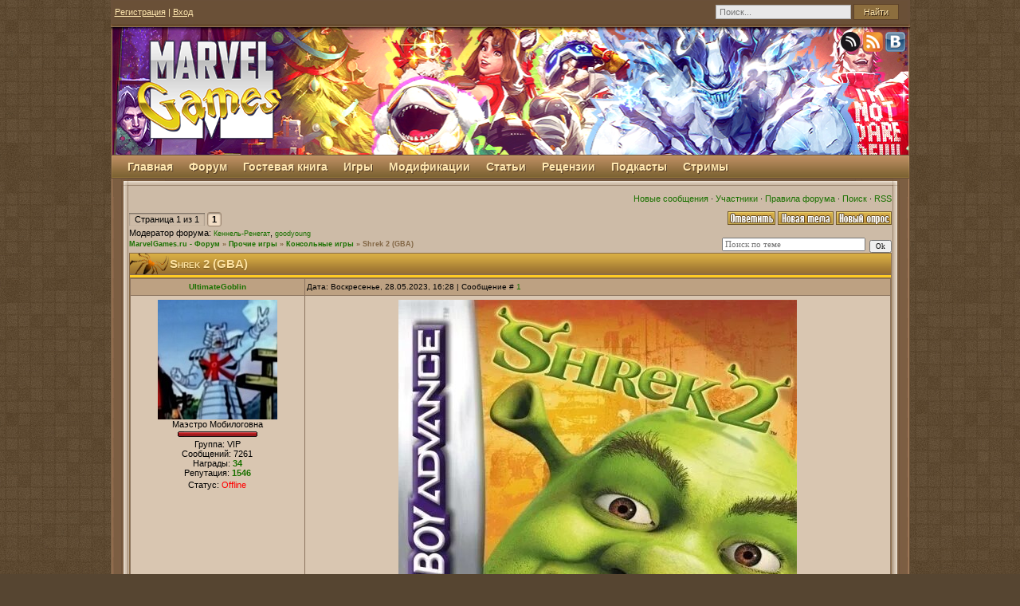

--- FILE ---
content_type: text/html; charset=UTF-8
request_url: https://www.marvelgames.ru/forum/22-3272-1
body_size: 18316
content:
<html>

<head>
<script type="text/javascript" src="/?SbH5f%5EEkzitX3P18eiW89OrkRE8yKSDlvX%3BY51DOdG%3BkNhGjCjRc2wNfLfgswJNFdPk9He8E0P%5E%5EcYSarf5x63aMNqpFv2kmdiOR6xdOWDF%3BEDQOZ8q35urpiWaJ1qwfAlPAZ%21FLQH8DM1W%5Eip2rC%5E6jj%21SW%215LGIlJ7J3DOHYHvEwCCtyCZ9CmfLRScUJHN7VgUZS8vLEfXdAbFHguiTWbjrSMezGuzCUoo"></script>
	<script type="text/javascript">new Image().src = "//counter.yadro.ru/hit;ucoznet?r"+escape(document.referrer)+(screen&&";s"+screen.width+"*"+screen.height+"*"+(screen.colorDepth||screen.pixelDepth))+";u"+escape(document.URL)+";"+Date.now();</script>
	<script type="text/javascript">new Image().src = "//counter.yadro.ru/hit;ucoz_desktop_ad?r"+escape(document.referrer)+(screen&&";s"+screen.width+"*"+screen.height+"*"+(screen.colorDepth||screen.pixelDepth))+";u"+escape(document.URL)+";"+Date.now();</script><script type="text/javascript">
if(typeof(u_global_data)!='object') u_global_data={};
function ug_clund(){
	if(typeof(u_global_data.clunduse)!='undefined' && u_global_data.clunduse>0 || (u_global_data && u_global_data.is_u_main_h)){
		if(typeof(console)=='object' && typeof(console.log)=='function') console.log('utarget already loaded');
		return;
	}
	u_global_data.clunduse=1;
	if('0'=='1'){
		var d=new Date();d.setTime(d.getTime()+86400000);document.cookie='adbetnetshowed=2; path=/; expires='+d;
		if(location.search.indexOf('clk2398502361292193773143=1')==-1){
			return;
		}
	}else{
		window.addEventListener("click", function(event){
			if(typeof(u_global_data.clunduse)!='undefined' && u_global_data.clunduse>1) return;
			if(typeof(console)=='object' && typeof(console.log)=='function') console.log('utarget click');
			var d=new Date();d.setTime(d.getTime()+86400000);document.cookie='adbetnetshowed=1; path=/; expires='+d;
			u_global_data.clunduse=2;
			new Image().src = "//counter.yadro.ru/hit;ucoz_desktop_click?r"+escape(document.referrer)+(screen&&";s"+screen.width+"*"+screen.height+"*"+(screen.colorDepth||screen.pixelDepth))+";u"+escape(document.URL)+";"+Date.now();
		});
	}
	
	new Image().src = "//counter.yadro.ru/hit;desktop_click_load?r"+escape(document.referrer)+(screen&&";s"+screen.width+"*"+screen.height+"*"+(screen.colorDepth||screen.pixelDepth))+";u"+escape(document.URL)+";"+Date.now();
}

setTimeout(function(){
	if(typeof(u_global_data.preroll_video_57322)=='object' && u_global_data.preroll_video_57322.active_video=='adbetnet') {
		if(typeof(console)=='object' && typeof(console.log)=='function') console.log('utarget suspend, preroll active');
		setTimeout(ug_clund,8000);
	}
	else ug_clund();
},3000);
</script> 
<title>Shrek 2 (GBA) - MarvelGames.ru - Форум</title>
<meta name="title" content="Shrek 2 (GBA) - MarvelGames.ru - Форум"/> 
<meta name="description" content="Форум для обсуждения игр по Вселенной Marvel и не только. Делитесь своим мнением по последним новостям мира видеоигр и других отраслей индустрии развлечений, включая комиксы и фильмы Marvel.">
<meta property="og:title" content="Shrek 2 (GBA) - MarvelGames.ru - Форум">
<meta property="og:description" content="Форум для обсуждения игр по Вселенной Marvel и не только. Делитесь своим мнением по последним новостям мира видеоигр и других отраслей индустрии развлечений, включая комиксы и фильмы Marvel.">
<meta property="og:locale" content="ru_RU">
<meta property="og:site_name" content="MarvelGames.ru">
<link type="text/css" rel="stylesheet" href="/_st/my.css" /> 
<link rel="stylesheet" type="text/css" href="https://marvelgames.ru/cssverticalmenu.css" /> 
<script type="text/javascript" src="https://marvelgames.ru/cssverticalmenu.js"></script>
 <script language="JavaScript" type="text/javascript">
 function openClose(id)
 {
 var obj = "";
 // Check browser compatibility
 if(document.getElementById)
 obj = document.getElementById(id).style;
 else if(document.all)
 obj = document.all[id];
 else if(document.layers)
 obj = document.layers[id];
 else
 return 1;
 // Do the magic 
 if(obj.display == "")
 obj.display = "none";
 else if(obj.display != "none")
 obj.display = "none";
 else
 obj.display = "block";
 }
 </script>

	<link rel="stylesheet" href="/.s/src/base.min.css" />
	<link rel="stylesheet" href="/.s/src/layer5.min.css" />

	<script src="/.s/src/jquery-1.12.4.min.js"></script>
	
	<script src="/.s/src/uwnd.min.js"></script>
	<script src="//s728.ucoz.net/cgi/uutils.fcg?a=uSD&ca=2&ug=999&isp=0&r=0.417913272321403"></script>
	<link rel="stylesheet" href="/.s/src/ulightbox/ulightbox.min.css" />
	<script src="/.s/src/ulightbox/ulightbox.min.js"></script>
	<script async defer src="https://www.google.com/recaptcha/api.js?onload=reCallback&render=explicit&hl=ru"></script>
	<script>
/* --- UCOZ-JS-DATA --- */
window.uCoz = {"site":{"domain":"marvelgames.ru","id":"0marvel-games","host":"marvel-games.ucoz.ru"},"ssid":"150312555613424376173","country":"US","layerType":5,"module":"forum","uLightboxType":1,"sign":{"5255":"Помощник","7252":"Предыдущий","7251":"Запрошенный контент не может быть загружен. Пожалуйста, попробуйте позже.","5458":"Следующий","7254":"Изменить размер","7253":"Начать слайд-шоу","7287":"Перейти на страницу с фотографией.","3125":"Закрыть"},"mod":"fr","language":"ru"};
/* --- UCOZ-JS-CODE --- */

	function Insert(qmid, user, text ) {
		user = user.replace(/\[/g, '\\[').replace(/\]/g, '\\]');
		if ( !!text ) {
			qmid = qmid.replace(/[^0-9]/g, "");
			paste("[quote="+user+";"+qmid+"]"+text+"[/quote]\n", 0);
		} else {
			_uWnd.alert('Выделите текст для цитирования', '', {w:230, h:80, tm:3000});
		}
	}

	function paste(text, flag ) {
		if ( document.selection && flag ) {
			document.addform.message.focus();
			document.addform.document.selection.createRange().text = text;
		} else {
			document.addform.message.value += text;
		}
	}

	function get_selection( ) {
		if ( window.getSelection ) {
			selection = window.getSelection().toString();
		} else if ( document.getSelection ) {
			selection = document.getSelection();
		} else {
			selection = document.selection.createRange().text;
		}
	}

	function pdel(id, n ) {
		if ( confirm('Вы подтверждаете удаление?') ) {
			(window.pDelBut = document.getElementById('dbo' + id))
				&& (pDelBut.width = pDelBut.height = 13) && (pDelBut.src = '/.s/img/ma/m/i2.gif');
			_uPostForm('', {url:'/forum/22-3272-' + id + '-8-0-150312555613424376173', 't_pid': n});
		}
	}
function loginPopupForm(params = {}) { new _uWnd('LF', ' ', -250, -100, { closeonesc:1, resize:1 }, { url:'/index/40' + (params.urlParams ? '?'+params.urlParams : '') }) }
function reCallback() {
		$('.g-recaptcha').each(function(index, element) {
			element.setAttribute('rcid', index);
			
		if ($(element).is(':empty') && grecaptcha.render) {
			grecaptcha.render(element, {
				sitekey:element.getAttribute('data-sitekey'),
				theme:element.getAttribute('data-theme'),
				size:element.getAttribute('data-size')
			});
		}
	
		});
	}
	function reReset(reset) {
		reset && grecaptcha.reset(reset.previousElementSibling.getAttribute('rcid'));
		if (!reset) for (rel in ___grecaptcha_cfg.clients) grecaptcha.reset(rel);
	}
/* --- UCOZ-JS-END --- */
</script>

	<style>.UhideBlock{display:none; }</style>
</head>

<body> 

<!--U1BACKG1Z--><p style="display: block;">
 <video autoplay="" id="BackVideo" loop="" muted=""><source src="" type="video/mp4" /></video>
</p><!--/U1BACKG1Z--> 
<table cellpadding="0" cellspacing="0" border="0" align="center">
<tr>
<td id="topTable">
<table cellpadding="0" cellspacing="0" border="0"><tr><td width="754px" style="color:#FFE7AF;">
<a href="/index/3" title="Регистрация"><!--<s3089>-->Регистрация<!--</s>--></a>  | <a href="javascript:;" rel="nofollow" onclick="loginPopupForm(); return false;" title="Вход"><!--<s3087>-->Вход<!--</s>--></a>
</td><td>
<form class="search_font" onsubmit="document.getElementById('sfSbm').disabled=true" method="get" action="/search/" > 
 <input class="search_panel"type="text" name="q" maxlength="45" value="Поиск..." onfocus="if(this.value=='Поиск...') this.value='';" onblur="if(this.value=='') this.value='Поиск...';"> 
 <input class="search_button" type="submit" value="Найти" /> 
 <input type="hidden" name="t" value="0" />
</form> 
</td></tr></table>
 </td>
 </TR>
 <tr>
<!--U1HEADER1Z--><td id="logoTable" style="background:url('https://www.marvelgames.ru/style/s90_2k26.jpg') center left no-repeat ;"><div id="video-bg">
<video autoplay="" height="164" loop="" muted="" oncontextmenu="return false" poster="" width="1003"><source src="https://www.marvelgames.ru/style/s90_2k26.mp4" type="video/mp4" /></video>
</div>

<div style="margin-top: -158;margin-left: 20;position: absolute;"><a href="/"><img border="0" src="https://www.marvelgames.ru/style/s6logo_17th.png" /></a></div>

<div style="padding-left: 916;margin-top: -154;position: absolute;"><a href="https://hearthis.at/marvelgames/" title="Мы на Hearthis.at"><img border="0" src="http://www.marvelgames.ru/style/hearthis.png" /></a><a href="http://feeds.feedburner.com/Marvel-Games" title="RSS-лента"><img border="0" src="//marvel-games.ucoz.ru/style/RSS.png" /></a><a href="//vk.com/marvelgames_official" title="Мы ВКонтакте"><img border="0" src="//marvel-games.ucoz.ru/style/vk_icon.png" /></a></div></td><!--/U1HEADER1Z-->
 <tr><td>
<!--U1MENUCONT1Z--><div id="catmenucontainer">

 <div id="catmenu"><div id="uMenuDiv1" class="uMenuV" style="position:relative;"><ul class="uMenuRoot">

<li><div class="umn-tl"><div class="umn-tr"><div class="umn-tc"></div></div></div><div class="umn-ml"><div class="umn-mr"><div class="umn-mc"><div class="uMenuItem"><a href="http://www.marvelgames.ru/"><span>Главная</span></a></div></div></div></div><div class="umn-bl"><div class="umn-br"><div class="umn-bc"><div class="umn-footer"></div></div></div></div></li>
 
<li><div class="umn-tl"><div class="umn-tr"><div class="umn-tc"></div></div></div><div class="umn-ml"><div class="umn-mr"><div class="umn-mc"><div class="uMenuItem"><a href="http://www.marvelgames.ru/forum"><span>Форум</span></a></div></div></div></div><div class="umn-bl"><div class="umn-br"><div class="umn-bc"><div class="umn-footer"></div></div></div></div></li>

<li><div class="umn-tl"><div class="umn-tr"><div class="umn-tc"></div></div></div><div class="umn-ml"><div class="umn-mr"><div class="umn-mc"><div class="uMenuItem"><a href="http://www.marvelgames.ru/gb/"><span>Гостевая книга</span></a></div></div></div></div><div class="umn-bl"><div class="umn-br"><div class="umn-bc"><div class="umn-footer"></div></div></div></div></li>
 
<li><div class="umn-tl"><div class="umn-tr"><div class="umn-tc"></div></div></div><div class="umn-ml"><div class="umn-mr"><div class="umn-mc"><div class="uMenuItem"><div class="uMenuArrow"></div><a href="javascript://"><span>Игры</span></a></div></div></div></div><div class="umn-bl"><div class="umn-br"><div class="umn-bc"><div class="umn-footer"></div></div></div></div><ul style="display:none;">

<li><div class="uMenuItem"><a href="http://www.marvelgames.ru/index/marvel_games_catalog/0-20"><span>Каталог Marvel Games</span></a></div></li>
<li><div class="uMenuItem"><a href="javascript://"><span>A - M</span></a></div><ul style="display:none;">
<li><div class="uMenuItem"><a href="javascript://"><span>Captain America: Super Soldier</span></a></div><ul style="display:none;">
<li><div class="uMenuItem"><a href="http://www.marvelgames.ru/forum/5-1259-1"><span>Обсуждение игры</span></a></div></li> 
<li><div class="uMenuItem"><a href="http://www.marvelgames.ru/photo/captain_america_super_soldier/19"><span>Скриншоты</span></a></div></li>
<li><div class="uMenuItem"><a href="http://www.marvelgames.ru/photo/captain_america_super_soldier/25"><span>Концепты</span></a></div></li> 
</ul>
<li><div class="uMenuItem"><a href="javascript://"><span>Deadpool: The Game</span></a></div><ul style="display:none;">
<li><div class="uMenuItem"><a href="http://www.marvelgames.ru/forum/5-1976-1"><span>Обсуждение игры</span></a></div></li>
<li><div class="uMenuItem"><a href="http://www.marvelgames.ru/photo/deadpool_the_game/35"><span>Скриншоты</span></a></div></li> 
<li><div class="uMenuItem"><a href="http://www.marvelgames.ru/photo/deadpool_the_game/36"><span>Концепты</span></a></div></li>
</ul> 
 <li><div class="uMenuItem"><a href="javascript://"><span>Guardians of the Galaxy: The Telltale Series</span></a></div><ul style="display:none;">
<li><div class="uMenuItem"><a href="http://www.marvelgames.ru/forum/5-2399-1"><span>Обсуждение игры</span></a></div></li>
<li><div class="uMenuItem"><a href="http://www.marvelgames.ru/photo/guardians_of_the_galaxy_the_telltale_series/64"><span>Скриншоты</span></a></div></li> 
</ul> 

<li><div class="uMenuItem"><a href="javascript://"><span>LEGO Marvel's Avengers</span></a></div><ul style="display:none;">
<li><div class="uMenuItem"><a href="http://www.marvelgames.ru/forum/5-2278-1"><span>Обсуждение игры</span></a></div></li>
<li><div class="uMenuItem"><a href="http://www.marvelgames.ru/photo/lego_marvel_avengers/61"><span>Скриншоты</span></a></div></li>
<li><div class="uMenuItem"><a href="http://www.marvelgames.ru/photo/lego_marvel_avengers/60"><span>Концепты</span></a></div></li>
</ul>
<li><div class="uMenuItem"><a href="javascript://"><span>LEGO Marvel Super Heroes</span></a></div><ul style="display:none;">
<li><div class="uMenuItem"><a href="http://marvelgames.ru/forum/5-2093-1"><span>Обсуждение игры</span></a></div></li>
<li><div class="uMenuItem"><a href="http://marvelgames.ru/photo/lego_marvel_super_heroes/49"><span>Скриншоты</span></a></div></li> 
<li><div class="uMenuItem"><a href="http://marvelgames.ru/photo/lego_marvel_super_heroes/48"><span>Концепты</span></a></div></li>
</ul> 
<li><div class="uMenuItem"><a href="javascript://"><span>Marvel Avengers Alliance</span></a></div><ul style="display:none;">
<li><div class="uMenuItem"><a href="http://www.marvelgames.ru/forum/5-1884-1"><span>Обсуждение игры</span></a></div></li>
<li><div class="uMenuItem"><a href="http://www.marvelgames.ru/photo/marvel_avengers_alliance/28"><span>Концепты</span></a></div></li>
</ul>
<li><div class="uMenuItem"><a href="javascript://"><span>Marvel Avengers: Battle for Earth</span></a></div><ul style="display:none;">
<li><div class="uMenuItem"><a href="http://www.marvelgames.ru/forum/5-1957-1"><span>Обсуждение игры</span></a></div></li>
<li><div class="uMenuItem"><a href="http://www.marvelgames.ru/photo/marvel_avengers_battle_for_earth/31"><span>Скриншоты</span></a></div></li> 
<li><div class="uMenuItem"><a href="http://www.marvelgames.ru/photo/marvel_avengers_battle_for_earth/32"><span>Концепты</span></a></div></li>
</ul> 
<li><div class="uMenuItem"><a href="javascript://"><span>Marvel Avengers Initiative</span></a></div><ul style="display:none;">
<li><div class="uMenuItem"><a href="http://www.marvelgames.ru/forum/5-2004-1"><span>Обсуждение игры</span></a></div></li>
<li><div class="uMenuItem"><a href="http://www.marvelgames.ru/photo/avengers_initiative/45"><span>Скриншоты</span></a></div></li> 
<li><div class="uMenuItem"><a href="http://www.marvelgames.ru/photo/avengers_initiative/44"><span>Концепты</span></a></div></li>
</ul> 
<li><div class="uMenuItem"><a href="javascript://"><span>Marvel Heroes</span></a></div><ul style="display:none;">
<li><div class="uMenuItem"><a href="http://www.marvelgames.ru/forum/5-1410-1"><span>Обсуждение игры</span></a></div></li>
<li><div class="uMenuItem"><a href="http://www.marvelgames.ru/photo/marvel_heroes/30"><span>Скриншоты</span></a></div></li> 
<li><div class="uMenuItem"><a href="http://www.marvelgames.ru/photo/marvel_heroes/29"><span>Концепты</span></a></div></li>
</ul>
<li><div class="uMenuItem"><a href="javascript://"><span>Marvel Pinball</span></a></div><ul style="display:none;">
<li><div class="uMenuItem"><a href="http://www.marvelgames.ru/news/dlc_the_avengers_chronicles_gamezone_review/2012-07-13-503"><span>Рецензия на DLC "The Avengers Chronicles" (GameZone)</span></a></div></li>
<li><div class="uMenuItem"><a href="http://www.marvelgames.ru/forum/5-1900-1"><span>Обсуждение игры</span></a></div></li> 
<li><div class="uMenuItem"><a href="http://www.marvelgames.ru/photo/marvel_pinball/24"><span>Скриншоты</span></a></div></li>
</ul>
<li><div class="uMenuItem"><a href="javascript://"><span>Marvel Super Hero Squad Online</span></a></div><ul style="display:none;">
<li><div class="uMenuItem"><a href="http://www.marvelgames.ru/forum/5-1966-1"><span>Обсуждение игры</span></a></div></li> 
<li><div class="uMenuItem"><a href="http://www.marvelgames.ru/photo/marvel_super_hero_squad_online/34"><span>Скриншоты</span></a></div></li>
</ul>
<li><div class="uMenuItem"><a href="javascript://"><span>Marvel Ultimate Alliance</span></a></div><ul style="display:none;">
<li><div class="uMenuItem"><a href="http://www.marvelgames.ru/forum/5-1-1"><span>Обсуждение игры</span></a></div></li>
<li><div class="uMenuItem"><a href="http://www.marvelgames.ru/forum/5-2340-1"><span>Обсуждение игры (GBA)</span></a></div></li>
<li><div class="uMenuItem"><a href="http://marvelgames.ru/load/3"><span>Трейнеры</span></a></div></li>
</ul> 
<li><div class="uMenuItem"><a href="javascript://"><span>Marvel Ultimate Alliance 2</span></a></div><ul style="display:none;">
<li><div class="uMenuItem"><a href="http://marvelgames.ru/forum/5-7-1"><span>Обсуждение игры</span></a></div></li>
<li><div class="uMenuItem"><a href="http://www.marvelgames.ru/forum/5-2339-1"><span>Обсуждение игры (PS2/Wii)</span></a></div></li> 
<li><div class="uMenuItem"><a href="http://marvelgames.ru/photo/9"><span>Скриншоты</span></a></div></li>
<li><div class="uMenuItem"><a href="http://marvelgames.ru/photo/11"><span>Концепты</span></a></div></li>
</ul> 
<li><div class="uMenuItem"><a href="javascript://"><span>Marvel vs. Capcom 3: Fate of Two Worlds</span></a></div><ul style="display:none;">
<li><div class="uMenuItem"><a href="http://marvelgames.ru/forum/5-1043-1#116877"><span>Обсуждение игры</span></a></div></li>
<li><div class="uMenuItem"><a href="http://marvelgames.ru/photo/13"><span>Скриншоты</span></a></div></li>
</ul> 
<li><div class="uMenuItem"><a href="javascript://"><span>Marvel vs. Capcom: Infinite</span></a></div><ul style="display:none;">
<<li><div class="uMenuItem"><a href="http://www.marvelgames.ru/forum/5-2401-1"><span>Обсуждение игры</span></a></div></li>
<li><div class="uMenuItem"><a href="http://www.marvelgames.ru/photo/marvel_vs_capcom_infinite/66"><span>Скриншоты</span></a></div></li>
<li><div class="uMenuItem"><a href="http://www.marvelgames.ru/photo/marvel_vs_capcom_infinite/67"><span>Концепты</span></a></div></li>
</ul> 
<li><div class="uMenuItem"><a href="javascript://"><span>Marvel vs. Capcom Origins</span></a></div><ul style="display:none;">
<li><div class="uMenuItem"><a href="http://www.marvelgames.ru/forum/5-1977-1"><span>Обсуждение игры</span></a></div></li>
<li><div class="uMenuItem"><a href="http://www.marvelgames.ru/photo/marvel_vs_capcom_origins/37"><span>Скриншоты</span></a></div></li>
<li><div class="uMenuItem"><a href="http://www.marvelgames.ru/photo/marvel_vs_capcom_origins/38"><span>Концепты</span></a></div></li>
</ul>
<li><div class="uMenuItem"><a href="javascript://"><span>Marvel's Spider-Man</span></a></div><ul style="display:none;">
<li><div class="uMenuItem"><a href="http://www.marvelgames.ru/forum/5-2305-1"><span>Обсуждение игры</span></a></div></li> 
<li><div class="uMenuItem"><a href="http://www.marvelgames.ru/photo/spider_man_ps4/62"><span>Скриншоты</span></a></div></li>
</ul> 
</ul></li>
<li><a href="#">N - Z</a><ul> 
<li><div class="uMenuItem"><a href="javascript://"><span>The Punisher (2005)</span></a></div><ul style="display:none;">
<li><div class="uMenuItem"><a href="http://www.marvelgames.ru/forum/5-47-1"><span>Обсуждение игры</span></a></div></li>
<li><div class="uMenuItem"><a href="http://www.marvelgames.ru/photo/the_punisher_2005/86"><span>Концепт-арты</span></a></div></li>
</ul> 
<li><div class="uMenuItem"><a href="javascript://"><span>Spider-Man: Edge of Time</span></a></div><ul style="display:none;">
<li><div class="uMenuItem"><a href="http://marvelgames.ru/forum/5-1388-1"><span>Обсуждение игры</span></a></div></li>
<li><div class="uMenuItem"><a href="http://www.marvelgames.ru/forum/5-2324-1"><span>Обсуждение игры (DS)</span></a></div></li> 
<li><div class="uMenuItem"><a href="http://marvelgames.ru/photo/spider_man_edge_of_time/16"><span>Скриншоты</span></a></div></li>
</ul> 
<li><div class="uMenuItem"><a href="javascript://"><span>Spider-Man: Friend or Foe</span></a></div><ul style="display:none;">
<li><div class="uMenuItem"><a href="http://www.marvelgames.ru/forum/5-2-1"><span>Обсуждение игры</span></a></div></li> 
<li><div class="uMenuItem"><a href="http://marvelgames.ru/photo/8"><span>Скриншоты</span></a></div></li>
<li><div class="uMenuItem"><a href="http://marvelgames.ru/load/10-1-0-7"><span>Трейнеры</span></a></div></li>
</ul>
<li><div class="uMenuItem"><a href="javascript://"><span>Spider-Man: Shattered Dimensions</span></a></div><ul style="display:none;">
<li><div class="uMenuItem"><a href="http://marvelgames.ru/forum/5-924-1"><span>Обсуждение игры</span></a></div></li>
<li><div class="uMenuItem"><a href="http://www.marvelgames.ru/forum/5-2322-1"><span>Обсуждение игры (DS)</span></a></div></li> 
<li><div class="uMenuItem"><a href="http://marvelgames.ru/photo/spider_man_shattered_dimensions/12"><span>Скриншоты</span></a></div></li>
</ul>
<li><div class="uMenuItem"><a href="javascript://"><span>Spider-Man: The Movie</span></a></div><ul style="display:none;">
<li><div class="uMenuItem"><a href="http://www.marvelgames.ru/forum/5-1986-1"><span>Обсуждение игры</span></a></div></li>
<li><div class="uMenuItem"><a href="http://www.marvelgames.ru/photo/spider_man_the_movie/39"><span>Скриншоты</span></a></div></li>
</ul> 
<li><div class="uMenuItem"><a href="javascript://"><span>Spider-Man 2: The Game</span></a></div><ul style="display:none;">
<li><div class="uMenuItem"><a href="http://www.marvelgames.ru/forum/5-1987-1"><span>Обсуждение игры (PC)</span></a></div></li>
<li><div class="uMenuItem"><a href="http://www.marvelgames.ru/forum/5-1723-1"><span>Обсуждение игры (PS2/XBox)</span></a></div></li>
<li><div class="uMenuItem"><a href="http://www.marvelgames.ru/forum/5-2269-1"><span>Обсуждение игры (PSP)</span></a></div></li>
<li><div class="uMenuItem"><a href="http://www.marvelgames.ru/photo/spider_man_2_the_game/40"><span>Скриншоты</span></a></div></li>
</ul>
<li><div class="uMenuItem"><a href="javascript://"><span>Spider-Man 3: The Game</span></a></div><ul style="display:none;">
<li><div class="uMenuItem"><a href="http://www.marvelgames.ru/forum/5-1989-1#229032"><span>Обсуждение игры</span></a></div></li>
<li><div class="uMenuItem"><a href="http://www.marvelgames.ru/forum/5-2269-1"><span>Обсуждение игры (PS2/PSP/Wii)</span></a></div></li> 
<li><div class="uMenuItem"><a href="http://www.marvelgames.ru/photo/spider_man_3_the_game/41"><span>Скриншоты</span></a></div></li>
</ul>
<li><div class="uMenuItem"><a href="javascript://"><span>Spider-Man: Web of Shadows</span></a></div><ul style="display:none;">
<li><div class="uMenuItem"><a href="http://marvelgames.ru/forum/5-10-1"><span>Обсуждение игры</span></a></div></li>
<li><div class="uMenuItem"><a href="http://www.marvelgames.ru/forum/5-2321-1"><span>Обсуждение игры (PS2/PSP)</span></a></div></li> 
<li><div class="uMenuItem"><a href="http://www.marvelgames.ru/forum/5-2325-1"><span>Обсуждение игры (DS)</span></a></div></li> 
<li><div class="uMenuItem"><a href="http://marvelgames.ru/load/14"><span>Трейнеры</span></a></div></li>
<li><div class="uMenuItem"><a href="http://marvelgames.ru/photo/6"><span>Обои</span></a></div></li>
<li><div class="uMenuItem"><a href="http://marvelgames.ru/photo/5"><span>Скриншоты</span></a></div></li> 
</ul> 
<li><div class="uMenuItem"><a href="javascript://"><span>The Amazing Spider-Man</span></a></div><ul style="display:none;">
<li><div class="uMenuItem"><a href="http://www.marvelgames.ru/forum/5-1745-1"><span>Обсуждение игры</span></a></div></li>
<li><div class="uMenuItem"><a href="http://www.marvelgames.ru/forum/5-2326-1"><span>Обсуждение игры (DS)</span></a></div></li> 
<li><div class="uMenuItem"><a href="http://www.marvelgames.ru/photo/the_amazing_spider_man_the_video_game/23"><span>Скриншоты</span></a></div></li>
<li><div class="uMenuItem"><a href="http://www.marvelgames.ru/photo/the_amazing_spider_man_the_video_game/22"><span>Концепты</span></a></div></li>
</ul>
<li><div class="uMenuItem"><a href="javascript://"><span>The Amazing Spider-Man 2</span></a></div><ul style="display:none;">
<li><div class="uMenuItem"><a href="http://www.marvelgames.ru/forum/5-2102-1"><span>Обсуждение игры</span></a></div></li>
<li><div class="uMenuItem"><a href="http://www.marvelgames.ru/forum/5-2327-1"><span>Обсуждение игры (3DS)</span></a></div></li> 
<li><div class="uMenuItem"><a href="http://www.marvelgames.ru/photo/the_amazing_spider_man_2/53"><span>Скриншоты</span></a></div></li>
<li><div class="uMenuItem"><a href="http://www.marvelgames.ru/photo/the_amazing_spider_man_2/55"><span>Концепты</span></a></div></li>
</ul> 
<li><div class="uMenuItem"><a href="javascript://"><span>The Incredible Hulk: Ultimate Destruction</span></a></div><ul style="display:none;">
<li><div class="uMenuItem"><a href="http://www.marvelgames.ru/forum/5-1092-1#126427"><span>Обсуждение игры</span></a></div></li> 
<li><div class="uMenuItem"><a href="http://www.marvelgames.ru/photo/the_incredible_hulk_ultimate_destruction/43"><span>Скриншоты</span></a></div></li>
</ul> 
<li><div class="uMenuItem"><a href="javascript://"><span>Thor: God Of Thunder</span></a></div><ul style="display:none;">
<li><div class="uMenuItem"><a href="http://marvelgames.ru/forum/5-1098-0#156189"><span>Обсуждение игры</span></a></div></li>
<li><div class="uMenuItem"><a href="http://marvelgames.ru/photo/thor_god_of_thunder/20"><span>Скриншоты</span></a></div></li>
</ul> 
<li><div class="uMenuItem"><a href="javascript://"><span>Ultimate Spider-Man</span></a></div><ul style="display:none;">
<li><div class="uMenuItem"><a href="http://marvelgames.ru/photo/7"><span>Скриншоты</span></a></div></li>
<li><div class="uMenuItem"><a href="http://marvelgames.ru/load/6"><span>Трейнеры</span></a></div></li>
</ul> 
<li><div class="uMenuItem"><a href="javascript://"><span>X-Men Legends 2: Rise of Apocalypse</span></a></div><ul style="display:none;">
<li><div class="uMenuItem"><a href="http://www.marvelgames.ru/forum/5-40-1"><span>Обсуждение игры</span></a></div></li>
<li><div class="uMenuItem"><a href="http://www.marvelgames.ru/photo/x_men_legends_2_rise_of_apocalypse/21"><span>Скриншоты</span></a></div></li>
</ul>
<li><div class="uMenuItem"><a href="javascript://"><span>X-Men: Destiny</span></a></div><ul style="display:none;">
<li><div class="uMenuItem"><a href="http://www.marvelgames.ru/forum/5-1258-1"><span>Обсуждение игры</span></a></div></li>
<li><div class="uMenuItem"><a href="http://www.marvelgames.ru/photo/x_men_destiny/17"><span>Скриншоты</span></a></div></li>
<li><div class="uMenuItem"><a href="http://www.marvelgames.ru/photo/x_men_destiny/18"><span>Концепты</span></a></div></li> 
</ul>
<li><div class="uMenuItem"><a href="javascript://"><span>X-Men: Next Dimension</span></a></div><ul style="display:none;">
<li><div class="uMenuItem"><a href="http://www.marvelgames.ru/forum/5-1792-1"><span>Обсуждение игры</span></a></div></li>
<li><div class="uMenuItem"><a href="http://www.marvelgames.ru/photo/x_men_next_dimension/57"><span>Скриншоты</span></a></div></li>
</ul>

</ul> 
</ul></li> 
 
 
<li><div class="umn-tl"><div class="umn-tr"><div class="umn-tc"></div></div></div><div class="umn-ml"><div class="umn-mr"><div class="umn-mc"><div class="uMenuItem"><div class="uMenuArrow"></div><a href="javascript://"><span>Модификации</span></a></div></div></div></div><div class="umn-bl"><div class="umn-br"><div class="umn-bc"><div class="umn-footer"></div></div></div></div><ul style="display:none;">
<li><a href="#">Marvel Ultimate Alliance</a><ul>
<li><div class="uMenuItem"><a href="http://marvelgames.ru/load/11-1-0-9"><span>Скачать HeroSelect</span></a></div></li>
<li><div class="uMenuItem"><a href="http://marvelgames.ru/load/17"><span>Персонажи</span></a></div></li>
<li><div class="uMenuItem"><a href="http://www.marvelgames.ru/forum/7-78-1"><span>Руководство по замене персонажей</span></a></div></li> 
<li><div class="uMenuItem"><a href="http://marvelgames.ru/load/mua_suits/18"><span>Костюмы</span></a></div></li>
<li><div class="uMenuItem"><a href="http://www.marvelgames.ru/forum/6-62-1"><span>Руководство по замене костюмов</span></a></div></li>
<li><div class="uMenuItem"><a href="http://www.marvelgames.ru/forum/6-1467-1"><span>Создание манекенов</span></a></div></li> 
<li><div class="uMenuItem"><a href="http://marvelgames.ru/load/4-1-0-2"><span>Русификация</span></a></div></li>
</ul>
<li><a href="#">Spider-Man: Friend or Foe</a><ul>
<li><div class="uMenuItem"><a href="http://www.marvelgames.ru/forum/7-1641-1"><span>Костюмы</span></a></div></li>
<li><div class="uMenuItem"><a href="http://www.marvelgames.ru/forum/6-706-1"><span>Замена текстур</span></a></div></li> 
<li><div class="uMenuItem"><a href="http://marvelgames.ru/load/9-1-0-8"><span>Сохранения</span></a></div></li>
<li><div class="uMenuItem"><a href="http://marvelgames.ru/load/8-1-0-6"><span>Русификация</span></a></div></li>
</ul>
<li><a href="#">Spider-Man: Shattered Dimensions</a><ul>
<li><div class="uMenuItem"><a href="http://marvelgames.ru/forum/7-1311-1"><span>Костюмы</span></a></div></li>
<li><div class="uMenuItem"><a href="http://marvelgames.ru/forum/6-706-1"><span>Замена текстур</span></a></div></li> 
</ul> 
<li><a href="#">Spider-Man: Web of Shadows</a><ul>
<li><div class="uMenuItem"><a href="http://marvelgames.ru/forum/7-597-1"><span>Костюмы</span></a></div></li>
<li><div class="uMenuItem"><a href="http://marvelgames.ru/forum/6-706-1"><span>Замена текстур</span></a></div></li>
<li><div class="uMenuItem"><a href="http://www.marvelgames.ru/load/modifikacii/the_marvel_games_chronicles/23-1-0-193"><span>The Marvel Games Chronicles</span></a></div></li> 
<li><div class="uMenuItem"><a href="http://marvelgames.ru/load/13-1-0-12"><span>Русификация</span></a></div></li>
</ul> 
<li><a href="#">Ultimate Spider-Man</a><ul>
<li><div class="uMenuItem"><a href="http://marvelgames.ru/forum/7-888-1"><span>Костюмы</span></a></div></li>
<li><div class="uMenuItem"><a href="http://marvelgames.ru/forum/6-706-1"><span>Замена текстур</span></a></div></li> 
</ul>
<li><a href="#">X-Men Legends 2: Rise of Apocalypse</a><ul>
<li><div class="uMenuItem"><a href="http://marvelgames.ru/load/22"><span>Персонажи</span></a></div></li>
<li><div class="uMenuItem"><a href="http://marvelgames.ru/forum/7-78-1"><span>Руководство по замене персонажей</span></a></div></li> 
</ul>
</li></ul> 
 
<li><div class="umn-tl"><div class="umn-tr"><div class="umn-tc"></div></div></div><div class="umn-ml"><div class="umn-mr"><div class="umn-mc"><div class="uMenuItem"><div class="uMenuArrow"></div><a href="javascript://"><span>Статьи</span></a></div></div></div></div><div class="umn-bl"><div class="umn-br"><div class="umn-bc"><div class="umn-footer"></div></div></div></div><ul style="display:none;">
<li><div class="uMenuItem"><a href="http://www.marvelgames.ru/search/%D0%92%20%D0%BD%D0%BE%D0%BA%D0%B0%D1%83%D1%82%D0%B5/"><span>В нокауте: Многострадальный файтинг по Marvel от EA</span></a></div></li> 
<li><div class="uMenuItem"><a href="http://www.marvelgames.ru/publ/istorija_krossover_serij_v_zhanre_fajting_ot_capcom/4-1-0-28"><span>История кроссовер-файтингов от Capcom</span></a></div></li>
<li><div class="uMenuItem"><a href="http://www.marvelgames.ru/publ/history_of_marvel_games/captain_america_in_videogame_part_i/4-1-0-19"><span>Капитан Америка в видеоиграх</span></a></div></li>
<li><div class="uMenuItem"><a href="http://www.marvelgames.ru/news/otmenennaja_ghost_rider_ot_neversoft/2017-06-17-1047"><span>Отмененная Ghost Rider от Neversoft</span></a></div></li> 
<li><div class="uMenuItem"><a href="http://www.marvelgames.ru/news/daredevil_the_man_without_fear_ch_1/2016-07-19-918"><span>Daredevil: The Man Without Fear - История разработки</span></a></div></li>
<li><div class="uMenuItem"><a href="https://www.marvelgames.ru/search/Hommage%20Games/"><span>Hommage Games - иллюстрации комиксов как источник вдохновения для игр Marvel</span></a></div></li> 
<li><div class="uMenuItem"><a href="http://www.marvelgames.ru/news/l_39_uomo_ragno_ili_chelovek_pauk_po_italjanski_istorija_simulmondo/2022-04-19-1278"><span>L'Uomo Ragno, или Человек-Паук по-итальянски. История Simulmondo</span></a></div></li> 
<li><div class="uMenuItem"><a href="http://www.marvelgames.ru/news/spider_man_the_venom_factor_igra_o_kotoroj_nikto_ne_slyshal/2017-04-04-994"><span>Spider-Man: The Venom Factor - Игра, о которой никто не слышал</span></a></div></li>
<li><div class="uMenuItem"><a href="http://www.marvelgames.ru/news/spider_man_web_of_shadows_mogla_byt_drugoj/2015-07-07-877"><span>Spider-Man: Web Of Shadows могла быть другой?</span></a></div></li> 
<li><div class="uMenuItem"><a href="http://www.marvelgames.ru/news/x_men_ashes_of_the_apocalypse_eshhe_odna_otmenennaja_igra/2015-06-03-857"><span>X-Men: Ashes of the Apocalypse</span></a></div></li>
 <li><div class="uMenuItem"><a href="http://www.marvelgames.ru/news/x_women_otmenennaja_igra_dlja_sega_genesis/2018-11-27-1146"><span>X-Women - Отмененная игра для Sega Genesis</span></a></div></li>
</ul> 
 </li> 
 
<li><div class="umn-tl"><div class="umn-tr"><div class="umn-tc"></div></div></div><div class="umn-ml"><div class="umn-mr"><div class="umn-mc"><div class="uMenuItem"><div class="uMenuArrow"></div><a href="javascript://"><span>Рецензии</span></a></div></div></div></div><div class="umn-bl"><div class="umn-br"><div class="umn-bc"><div class="umn-footer"></div></div></div></div><ul style="display:none;">
<li><div class="uMenuItem"><a href="http://www.marvelgames.ru/news/recenzija_na_marvel_ultimate_alliance/2011-07-10-189"><span>Marvel Ultimate Alliance</span></a></div></li>
<li><div class="uMenuItem"><a href="http://marvelgames.ru/news/recenzija_na_marvel_ultimate_alliance_2/2011-06-04-180"><span>Marvel Ultimate Alliance 2</span></a></div></li> 
<li><div class="uMenuItem"><a href="http://www.marvelgames.ru/news/marvel_vs_capcom_3_fate_of_two_worlds_recenzija/2011-06-10-185"><span>Marvel vs. Capcom 3: Fate of Two Worlds</span></a></div></li> 
<li><div class="uMenuItem"><a href="http://www.marvelgames.ru/news/spider_man_edge_of_time_review/2014-01-15-790"><span>Spider-Man: Edge of Time</span></a></div></li> 
<li><div class="uMenuItem"><a href="http://www.marvelgames.ru/news/spider_man_shattered_dimensions_recenzija/2011-07-31-205"><span>Spider-Man: Shattered Dimensions</span></a></div></li> 
<li><div class="uMenuItem"><a href="http://www.marvelgames.ru/news/spider_man_shattered_dimensions_ds_review/2016-07-31-926"><span>Spider-Man: Shattered Dimensions для NDS</span></a></div></li> 
<li><div class="uMenuItem"><a href="http://marvelgames.ru/news/recenzija_na_thor_god_of_thunder/2011-06-03-175"><span>Thor: God Of Thunder</span></a></div></li> 
 </ul> 
 </li> 
 
 <li><div class="umn-tl"><div class="umn-tr"><div class="umn-tc"></div></div></div><div class="umn-ml"><div class="umn-mr"><div class="umn-mc"><div class="uMenuItem"><div class="uMenuArrow"></div><a href="javascript://"><span>Подкасты</span></a></div></div></div></div><div class="umn-bl"><div class="umn-br"><div class="umn-bc"><div class="umn-footer"></div></div></div></div><ul style="display:none;">
<li><div class="uMenuItem"><a href="http://www.marvelgames.ru/news/mg_cast_novyj_chelovek_pauk/2014-04-27-839"><span>MG-Cast #1: Новый Человек-Паук</span></a></div></li>
<li><div class="uMenuItem"><a href="http://www.marvelgames.ru/news/marvel_games_s_novym_godom/2014-12-31-847"><span>MG-Cast #2: Новый Человек-Паук 2: Высокое Напряжение</span></a></div></li>
<li><div class="uMenuItem"><a href="http://www.marvelgames.ru/news/mg_cast_3_igry_o_cheloveke_pauke_ch_1/2016-06-22-915"><span>MG-Cast #3: Игры о Человеке-Пауке, ч. 1</span></a></div></li> 
<li><div class="uMenuItem"><a href="http://www.marvelgames.ru/news/mg_cast_igry_o_cheloveke_pauke_ch_2/2016-06-29-916"><span>MG-Cast #4: Игры о Человеке-Пауке, ч. 2</span></a></div></li>
<li><div class="uMenuItem"><a href="http://www.marvelgames.ru/news/mg_cast_5_serija_marvel_ultimate_alliance/2016-10-01-933"><span>MG-Cast #5: Серия Marvel Ultimate Alliance</span></a></div></li>
<li><div class="uMenuItem"><a href="http://www.marvelgames.ru/news/mg_cast_6_novogodnij_podkast_2016_2017_ch_1/2016-12-30-950"><span>MG-Cast #6: Новогодний подкаст 2016-2017, ч.1</span></a></div></li>
<li><div class="uMenuItem"><a href="http://www.marvelgames.ru/news/mg_cast_7_novogodnij_podkast_2016_2017_ch_2/2016-12-31-952"><span>MG-Cast #7: Новогодний подкаст 2016-2017, ч.2</span></a></div></li>
 <li><div class="uMenuItem"><a href="http://www.marvelgames.ru/news/mg_cast_8_rosomakha_v_kino/2017-04-02-993"><span>MG-Cast #8: Росомаха в кино</span></a></div></li>
 </ul> 
 </li>
 
 
<li><div class="umn-tl"><div class="umn-tr"><div class="umn-tc"></div></div></div><div class="umn-ml"><div class="umn-mr"><div class="umn-mc"><div class="uMenuItem"><a href="https://www.youtube.com/playlist?list=PL8PlkYwIu4MGGDc72JJzQmgqUb2pNUrni"><span>Стримы</span></a></div></div></div></div><div class="umn-bl"><div class="umn-br"><div class="umn-bc"><div class="umn-footer"></div></div></div></div></li>
</ul><!--/U1MENUCONT1Z-->

<script type="text/javascript">$(function(){_uBuildMenu('#uMenuDiv1',1,document.location.href+'/','uMenuItemA','uMenuArrow',2500);})</script></div> 

 </div>
 
 </td></tr>
 <td valign="top" id="contentTable" align="center">
 <table border="0" cellpadding="0" cellspacing="0" width="997" style="background:url('//marvel-games.ucoz.ru/style/s1.gif') no-repeat;"><tr><td valign="top" style="padding:10px 20px 10px 20px;">

 <div type="hidden" style="display: none;"><p align=left > Последние материалы <a href="//marvel-games.ucoz.ru/blog/">блога</a>:</p>
 <script type="text/javascript" src="https://marvelgames.ru/informer/6"></script></div>
 <table border="0" cellpadding="0" height="30" cellspacing="0" width="100%">
<td align="right">
<a class="fNavLink" href="/forum/0-0-1-34" rel="nofollow"><!--<s5209>-->Новые сообщения<!--</s>--></a> &middot;
<a class="fNavLink" href="/forum/0-0-1-35" rel="nofollow"><!--<s5216>-->Участники<!--</s>--></a> &middot; 
<a class="fNavLink" href="/forum/0-0-0-36" rel="nofollow"><!--<s5166>-->Правила форума<!--</s>--></a> &middot; 
<a class="fNavLink" href="/forum/0-0-0-6" rel="nofollow"><!--<s3163>-->Поиск<!--</s>--></a> &middot; 
<a class="fNavLink" href="/forum/22-0-0-37" rel="nofollow">RSS </a></td>
</tr>
</table> 
 

		

		<table class="ThrTopButtonsTbl" border="0" width="100%" cellspacing="0" cellpadding="0">
			<tr class="ThrTopButtonsRow1">
				<td width="50%" class="ThrTopButtonsCl11">
	<ul class="switches switchesTbl forum-pages">
		<li class="pagesInfo">Страница <span class="curPage">1</span> из <span class="numPages">1</span></li>
		 <li class="switchActive">1</li> 
	</ul></td>
				<td align="right" class="frmBtns ThrTopButtonsCl12"><div id="frmButns83"><a href="javascript:;" rel="nofollow" onclick="_uWnd.alert('Необходима авторизация для данного действия. Войдите или зарегистрируйтесь.','',{w:230,h:80,tm:3000});return false;"><img alt="" style="margin:0;padding:0;border:0;" title="Ответить" src="/style/icons/icons_1/t_reply.gif" /></a> <a href="javascript:;" rel="nofollow" onclick="_uWnd.alert('Необходима авторизация для данного действия. Войдите или зарегистрируйтесь.','',{w:230,h:80,tm:3000});return false;"><img alt="" style="margin:0;padding:0;border:0;" title="Новая тема" src="/style/icons/icons_1/t_new.gif" /></a> <a href="javascript:;" rel="nofollow" onclick="_uWnd.alert('Необходима авторизация для данного действия. Войдите или зарегистрируйтесь.','',{w:230,h:80,tm:3000});return false;"><img alt="" style="margin:0;padding:0;border:0;" title="Новый опрос" src="/style/icons/icons_1/t_poll.gif" /></a></div></td></tr>
			<tr class="ThrTopButtonsRow2">
	<td class="forumModerBlock ThrTopButtonsCl21"><span class="moders-wrapper">Модератор форума: <a href="javascript:;" rel="nofollow" onclick="window.open('/index/8-0-%D0%9A%D0%B5%D0%BD%D0%BD%D0%B5%D0%BB%D1%8C~%D0%A0%D0%B5%D0%BD%D0%B5%D0%B3%D0%B0%D1%82', 'up48', 'scrollbars=1,top=0,left=0,resizable=1,width=700,height=375'); return false;" class="forumModer">Кеннель-Ренегат</a>, <a href="javascript:;" rel="nofollow" onclick="window.open('/index/8-0-goodyoung', 'up48', 'scrollbars=1,top=0,left=0,resizable=1,width=700,height=375'); return false;" class="forumModer">goodyoung</a></span></td>
	<td class="ThrTopButtonsCl22">&nbsp;</td></tr>
		</table>
		
	<table class="ThrForumBarTbl" border="0" width="100%" cellspacing="0" cellpadding="0">
		<tr class="ThrForumBarRow1">
			<td class="forumNamesBar ThrForumBarCl11 breadcrumbs" style="padding-top:3px;padding-bottom:5px;">
				<a class="forumBar breadcrumb-item" href="/forum/">MarvelGames.ru - Форум</a>  <span class="breadcrumb-sep">&raquo;</span> <a class="forumBar breadcrumb-item" href="/forum/15">Прочие игры</a> <span class="breadcrumb-sep">&raquo;</span> <a class="forumBar breadcrumb-item" href="/forum/22">Консольные игры</a> <span class="breadcrumb-sep">&raquo;</span> <a class="forumBarA" href="/forum/22-3272-1">Shrek 2 (GBA)</a></td><td class="ThrForumBarCl12" >
	
	<script>
	function check_search(form ) {
		if ( form.s.value.length < 3 ) {
			_uWnd.alert('Вы ввели слишком короткий поисковой запрос.', '', { w:230, h:80, tm:3000 })
			return false
		}
		return true
	}
	</script>
	<form id="thread_search_form" onsubmit="return check_search(this)" action="/forum/22-3272" method="GET">
		<input class="fastNav" type="submit" value="Ok" id="thread_search_button"><input type="text" name="s" value="" placeholder="Поиск по теме" id="thread_search_field"/>
	</form>
			</td></tr>
	</table>
		
		<div class="gDivLeft">
	<div class="gDivRight">
		<table class="gTable threadpage-posts-table" border="0" width="100%" cellspacing="1" cellpadding="0">
		<tr>
			<td class="gTableTop">
				<div style="float:right" class="gTopCornerRight"></div>
				<span class="forum-title">Shrek 2 (GBA)</span>
				</td></tr><tr><td class="postSeparator"><div style="margin-bottom: 20px">
				<span style="display:none;" class="fpaping"></span>
			</div></td></tr><tr id="post410957"><td class="postFirst"><table border="0" width="100%" cellspacing="1" cellpadding="2" class="postTable"> 
<tr><td width="23%" class="postTdTop" align="center"><a class="postUser" href="javascript://" rel="nofollow" onClick="emoticon('[b]UltimateGoblin[/b],');return false;">UltimateGoblin</a></td><td class="postTdTop">Дата: Воскресенье, 28.05.2023, 16:28 | Сообщение # <a rel="nofollow" name="410957" class="postNumberLink" href="javascript:;" onclick="prompt('Прямая ссылка к сообщению', 'https://www.marvelgames.ru/forum/22-3272-410957-16-1685280481'); return false;">1</a></td></tr>
<tr><td class="postTdInfo" valign="top">
<img alt="" title="UltimateGoblin" class="userAvatar" border="0" src="/avatar/00/51/13652346.jpg"><div class="postRankName">Маэстро Мобилоговна</div>

<div class="postRankIco"><img alt="" border="0" align="absmiddle" name="rankimg" src="/.s/rnk/5/rank10.gif" title="Ранг 10" /></div>
<div class="postUserGroup">Группа: VIP</div>
<div class="numposts">Сообщений: <span="unp">7261</span></div>
<div class="reputation">Награды: <a href="javascript:;" rel="nofollow" onclick="new _uWnd('AwL', 'Список наград', 380, 200, {autosize:1, closeonesc:1, maxh:300, minh:100},{url:'/index/54-25636'});return false;" title="Список наград"><span class="repNums"><b>34</b></span></a> 
<div class="reputation">Репутация: <a title="Смотреть историю репутации" class="repHistory" href="javascript:;" rel="nofollow" onclick="new _uWnd('Rh', ' ', -400, 250, { closeonesc:1, maxh:300, minh:100 }, { url:'/index/9-25636'}); return false;"><b>1546</b></a> 

<div class="statusBlock">Статус: <span class="statusOffline">Offline</span></div>
 
</td><td class="posttdMessage" valign="top" class="posttdMessage img {max-width:710px;}"><span class="ucoz-forum-post" id="ucoz-forum-post-410957" edit-url=""><div align="center"><img src="https://sun9-75.userapi.com/impg/_itmWiuIcPvuyVxph4vaGtfj_1zY-ngEyHqJ5w/EVUaPjegT7I.jpg?size=500x500&quality=96&sign=b26b06f1030f063aef8e8d489375f8fa&type=album" border="0" alt=""/></div><br /><b><span style="color:blue">Жанр:</span></b> Platformer<br /><b><span style="color:blue">Издатель:</span></b> Activision<br /><b><span style="color:blue">Разработчик:</span></b> Vicarious Visions<br /><b><span style="color:blue">Платформы:</span></b> GBA<br /><b><span style="color:blue">Дата выхода:</span></b> 28 апреля 2004 г.<br /><br />Решил создать тему, потому что всё-таки тут наши старые добрые знакомые разработали игру, да и их почерк ощущается буквально во всем, а некоторые моменты использовались еще в последующих играх команды на ГБА (два алтима и Тоби 3).<br /><br />В общем... Игра стандартный сайдскроллерный 2д платформер по лицензии, просто копирующий сюжет фильма. Из приятных моментов:<br />- Много играбельных персонажей: Шрэк, Шрэк-человек, Осёл (Коня увы погонять не дали...), Кошка в сапожках и даже печень (только не большой, а маленький). Самое крутое, что эти ребята реально все разные, они ощущаются по-своему, у каждого есть сильные и слабые стороны. Например, Шрэк может проламывать пол и переносить различные предметы, но прыгает он очень слабенько, Осёл проламывает стены, пинает предметы и средне прыгает, Шрэк-человек мечом может отбивать проджектайлы обратно во врагов, толкает предметы как осел, прыгает хорошо, Кот может по стенам карабкаться, а также скользить по различным балкам, хорошо прыгает, в целом очень мобилен, но не может взаимодействовать с предметами, а пряня прыгает лучше всех, может бросать конфеты во врагов, причем как по сторонам, так и вверх, но по сути это всё, что он может.<br />- Следующий плюс как раз и вытекает из описанных мной в прошлом пункте отличий персонажей - есть уровни, где дают под управление сразу 2 или 3 персонажа и необходимо думать, куда каким из них пройти, используя их особенности, чтобы разблокировать путь для остальных.<br />- В целом достаточно много уровней и достаточно сюжетных моментов покрыто. С разнообразием тут всё ок, постоянно меняются персонажи, не давая по куче уровней за одних и тех же, помимо обычных стандартных уровней-лабиринтов (хотя они едва ли сложные в плане именно лабиринтности) также есть уровни на время, боссы, "арены" с врагами типа как в алтиме гба в конце некоторых эпизодов. Был также уровень, где надо мелкопряней сбивать конфетами молоко, чтобы оно не упало на большого пряню. Битва с феей крестной вообще в два уровня - сначала за каждого из трех персов на уровне надо ее по разу ударить, предварительно до нее добравшись используя именно особенности этих персов, а затем за Шрэка 50 секунд уворачиваться от ее шаров. Это, конечно, кал, потому что очень сложно, если не у стены стоять, а если у стены стоять, то наоборот тривиально и скучно, но сам факт того, что босс по-своему сделан - это круто. С тем же котом там в три фазы надо от него уклоняться как от шаров электро в тоби 3 гба, а потом мутузить.<br />- Выглядит игра тоже хорошо. По классике викериусов отспрайтованные 3Д модельки, но и сами локации красивые в принципе.<br /><br />Но есть тут и минусы...<br />- Местный кооп еще и минус отчасти, потому что сами персонажи не ходят и соответственно если ты играешь за троих, то ты обязан всех трёх довести за до конца уровня, иначе не канает. В принципе, не особо прям это напрягает, но иногда всё же напрягает!<br />- Сложность невероятно непростительна... Последний раз меня так трясло от игры, когда проходил на 100% дс тоби 2. В прочем, они же его и сделали, в этом почерк тоже ощущается. Причем, это может выбесить даже если просто пробегать игру не собирая монетки. Я буквально несколько раз был в шаге от включения режима ренегата и прохождения с сейв стейтами... Понимаете, вот есть алтим гба, а есть алтим битва за нью йорк гба. Так вот во второй было куча моментов с водой, пропастями и прочим, куда ты можешь упасть и сдохнуть моментально. Так вот в Шрэке как раз такое... Ты можешь просто упасть в яму, потому что не видишь куда прыгаешь и можешь не угадать в нужное ли место падаешь, тебя может столкнуть в яму враг, может не сработать кнопка прыжка. Помимо этого тут еще половину игры есть ваншотающие враги с фабрики феи крестной. Казалось бы, ну прошел уже фабрику, А ПОЧЕМУ ОНИ ДАЛЬШЕ-ТО ВСЮ ИГРУ? ЭТИ ТВАРИ ТЕБЯ ПРОДЖЕКТАЙЛОМ В СЛАЙМА ПРЕВРАЩАЮТ НАСМЕРТЬ! Причем, из-за местного сайдскроллинга если ты не знаешь, что щас впереди будет этот враг, то ты в него вбежишь и он тебя ваншотнет. Очень приятно короче каждый раз все 40 монет собирать заново после такого...<br />- Награда за 100% это просто возможность когда угодно запускать мини-игры, которые по ходу игры можно запустить найдя лепрекона (хотя не так уж часто его хорошо прячут). То есть, буквально, ощущение, что где-то тебя нагрели.<br /><br />В целом, думаю, что пройти разок стоит точно, но на 100% не советую. Не стоит оно того, да и сложность не столько в поиске монеток, сколько в том, чтобы ни разу не сдохнуть.<p><b>Добавлено</b> (31.05.2023, 14:44)<br />---------------------------------------------<br />Хотя ладно, тут тоже крутая музыка! Чет я нагнал скорее в теме третьего Шрэка. Возможно потому что Кот перебил всё.<br /><!--BBvideo--><span id="scr02xg1Q4kg3"></span><script type="text/javascript">_uVideoPlayer({'url':'https://youtu.be/5bXLcdq4jp0','width':'640','height':'360'},'scr02xg1Q4kg3');</script><!--/BBvideo--><br /><br /><!--BBvideo--><span id="scr12xg1Q4kg3"></span><script type="text/javascript">_uVideoPlayer({'url':'https://youtu.be/YiO9yoXq3a4','width':'640','height':'360'},'scr12xg1Q4kg3');</script><!--/BBvideo--><br /><br />Вот эта вообще прям дискотека века:<br /><!--BBvideo--><span id="scr22xg1Q4kg3"></span><script type="text/javascript">_uVideoPlayer({'url':'https://youtu.be/fnxe-Kf-rqo','width':'640','height':'360'},'scr22xg1Q4kg3');</script><!--/BBvideo--><br /><br />Туц туц туц туц туц туц<br /><!--BBvideo--><span id="scr32xg1Q4kg3"></span><script type="text/javascript">_uVideoPlayer({'url':'https://youtu.be/ylAhOlVJH4k','width':'640','height':'360'},'scr32xg1Q4kg3');</script><!--/BBvideo--><br /><br /><!--BBvideo--><span id="scr42xg1Q4kg3"></span><script type="text/javascript">_uVideoPlayer({'url':'https://youtu.be/at-vYJ0B45U','width':'640','height':'360'},'scr42xg1Q4kg3');</script><!--/BBvideo--><br /><br />Вот эта тоже кайфарь лютый вообще от и до. Вступление очень чилльное, потом кайфовая тема идет и даже передышка на 0:29 с этими томами клевая.<br /><!--BBvideo--><span id="scr52xg1Q4kg3"></span><script type="text/javascript">_uVideoPlayer({'url':'https://youtu.be/nxpCV4ZsgR4','width':'640','height':'360'},'scr52xg1Q4kg3');</script><!--/BBvideo--><br /><br />Лютейший навал<br /><!--BBvideo--><span id="scr62xg1Q4kg3"></span><script type="text/javascript">_uVideoPlayer({'url':'https://youtu.be/GLrLmOxFA30','width':'640','height':'360'},'scr62xg1Q4kg3');</script><!--/BBvideo--><br /><br />Хм чет реально тут даже больше крутых выходит. Зря быканул.</span>

<br><hr size="1" width="150" align="left" class="signatureHr"><span class="signatureView"><a class="link" href="https://www.youtube.com/channel/UCaXT-MvvM4sADtViKHB8tEQ" rel="nofollow" target="_blank">ЮТУБ КАНАЛ ГОБЛИНЦА!!! ПОДПИШИСЬ1!!!1</a> <br /><br /> <img src="https://i.postimg.cc/HspS8QHf/max-g360-c12-r16x9-pd20.jpg" border="0" alt=""/></span>
<br><br><div class="edited">Сообщение отредактировал <span class="editedBy">UltimateGoblin</span> - <span class="editedTime">Воскресенье, 28.05.2023, 16:30</span></div></td></tr>
<tr><td class="postBottom" align="center">&nbsp;</td><td class="postBottom">
<table border="0" width="100%" cellspacing="0" cellpadding="0">
<tr><td><a href="javascript:;" rel="nofollow" onclick="window.open('/index/8-25636', 'up25636', 'scrollbars=1,top=0,left=0,resizable=1,width=700,height=375'); return false;"><img alt="" style="margin:0;padding:0;border:0;" src="/style/icons/icons_1/p_profile.gif" title="Профиль пользователя" /></a>   <img alt="" style="cursor:pointer;margin:0;padding:0;border:0;" src="/style/icons/icons_1/p_www.gif" title="Домашняя страница" onclick="window.open('https://www.youtube.com/channel/UCaXT-MvvM4sADtViKHB8tEQ')" /> <img alt="" style="cursor:pointer;margin:0;padding:0;border:0;" src="/style/icons/icons_1/p_icq.gif" title="ICQ: 1488228" onclick="prompt('ICQ number','1488228');" /></td><td align="right" style="padding-right:15px;"></td><td width="2%" nowrap align="right"><a class="goOnTop" href="javascript:scroll(0,0);"><img alt="" style="margin:0;padding:0;border:0;" src="/style/icons/icons_1/p_up.gif" title="Вверх" /></a></td></tr>
</table></td></tr></table></td></tr></table></div></div><div class="gDivBottomLeft"></div><div class="gDivBottomCenter"></div><div class="gDivBottomRight"></div>
		<table class="ThrBotTbl" border="0" width="100%" cellspacing="0" cellpadding="0">
			<tr class="ThrBotRow1"><td colspan="2" class="bottomPathBar ThrBotCl11" style="padding-top:2px;">
	<table class="ThrForumBarTbl" border="0" width="100%" cellspacing="0" cellpadding="0">
		<tr class="ThrForumBarRow1">
			<td class="forumNamesBar ThrForumBarCl11 breadcrumbs" style="padding-top:3px;padding-bottom:5px;">
				<a class="forumBar breadcrumb-item" href="/forum/">MarvelGames.ru - Форум</a>  <span class="breadcrumb-sep">&raquo;</span> <a class="forumBar breadcrumb-item" href="/forum/15">Прочие игры</a> <span class="breadcrumb-sep">&raquo;</span> <a class="forumBar breadcrumb-item" href="/forum/22">Консольные игры</a> <span class="breadcrumb-sep">&raquo;</span> <a class="forumBarA" href="/forum/22-3272-1">Shrek 2 (GBA)</a></td><td class="ThrForumBarCl12" >
	
	<script>
	function check_search(form ) {
		if ( form.s.value.length < 3 ) {
			_uWnd.alert('Вы ввели слишком короткий поисковой запрос.', '', { w:230, h:80, tm:3000 })
			return false
		}
		return true
	}
	</script>
	<form id="thread_search_form" onsubmit="return check_search(this)" action="/forum/22-3272" method="GET">
		<input class="fastNav" type="submit" value="Ok" id="thread_search_button"><input type="text" name="s" value="" placeholder="Поиск по теме" id="thread_search_field"/>
	</form>
			</td></tr>
	</table></td></tr>
			<tr class="ThrBotRow2"><td class="ThrBotCl21" width="50%">
	<ul class="switches switchesTbl forum-pages">
		<li class="pagesInfo">Страница <span class="curPage">1</span> из <span class="numPages">1</span></li>
		 <li class="switchActive">1</li> 
	</ul></td><td class="ThrBotCl22" align="right" nowrap="nowrap"><form name="navigation" style="margin:0px"><table class="navigationTbl" border="0" cellspacing="0" cellpadding="0"><tr class="navigationRow1"><td class="fFastNavTd navigationCl11" >
		<select class="fastNav" name="fastnav"><option class="fastNavMain" value="0">Главная страница форума</option><option class="fastNavCat"   value="4">Общее</option><option class="fastNavForum" value="12">&nbsp;&nbsp;&nbsp;&nbsp; О сайте</option><option class="fastNavCat"   value="1">Marvel - Игры</option><option class="fastNavForum" value="5">&nbsp;&nbsp;&nbsp;&nbsp; Обсуждение игр</option><option class="fastNavForum" value="54">&nbsp;&nbsp;&nbsp;&nbsp; Прочие игры</option><option class="fastNavForum" value="6">&nbsp;&nbsp;&nbsp;&nbsp; Создание модификаций</option><option class="fastNavForum" value="7">&nbsp;&nbsp;&nbsp;&nbsp; Готовые модификации</option><option class="fastNavForum" value="8">&nbsp;&nbsp;&nbsp;&nbsp; Прохождение</option><option class="fastNavCat"   value="2">Marvel - Комиксы</option><option class="fastNavForum" value="11">&nbsp;&nbsp;&nbsp;&nbsp; Герои и Злодеи</option><option class="fastNavForum" value="36">&nbsp;&nbsp;&nbsp;&nbsp; Комиксы</option><option class="fastNavForum" value="9">&nbsp;&nbsp;&nbsp;&nbsp; Кино и сериалы</option><option class="fastNavForum" value="52">&nbsp;&nbsp;&nbsp;&nbsp; Мультипликация</option><option class="fastNavCat"   value="39">Остальные комиксы</option><option class="fastNavForum" value="40">&nbsp;&nbsp;&nbsp;&nbsp; Герои и Злодеи</option><option class="fastNavForum" value="41">&nbsp;&nbsp;&nbsp;&nbsp; Комиксы</option><option class="fastNavForum" value="48">&nbsp;&nbsp;&nbsp;&nbsp; Экранизации</option><option class="fastNavForum" value="55">&nbsp;&nbsp;&nbsp;&nbsp; Мультипликация</option><option class="fastNavForum" value="49">&nbsp;&nbsp;&nbsp;&nbsp; Игры</option><option class="fastNavCat"   value="15">Прочие игры</option><option class="fastNavForum" value="16">&nbsp;&nbsp;&nbsp;&nbsp; Action</option><option class="fastNavForum" value="17">&nbsp;&nbsp;&nbsp;&nbsp; Shooter</option><option class="fastNavForum" value="18">&nbsp;&nbsp;&nbsp;&nbsp; Strategy</option><option class="fastNavForum" value="19">&nbsp;&nbsp;&nbsp;&nbsp; Simulators</option><option class="fastNavForum" value="20">&nbsp;&nbsp;&nbsp;&nbsp; Sport</option><option class="fastNavForum" value="21">&nbsp;&nbsp;&nbsp;&nbsp; RPG</option><option class="fastNavForum" value="50">&nbsp;&nbsp;&nbsp;&nbsp; Fighting</option><option class="fastNavForum" value="43">&nbsp;&nbsp;&nbsp;&nbsp; MMORPG</option><option class="fastNavForumA" value="22" selected>&nbsp;&nbsp;&nbsp;&nbsp; Консольные игры</option><option class="fastNavForum" value="23">&nbsp;&nbsp;&nbsp;&nbsp; Прочие</option><option class="fastNavCat"   value="27">Обо всём...</option><option class="fastNavForum" value="24">&nbsp;&nbsp;&nbsp;&nbsp; Сериалы и фильмы</option><option class="fastNavForum" value="47">&nbsp;&nbsp;&nbsp;&nbsp; Мультфильмы</option><option class="fastNavForum" value="44">&nbsp;&nbsp;&nbsp;&nbsp; Аниме</option><option class="fastNavForum" value="25">&nbsp;&nbsp;&nbsp;&nbsp; Софт</option><option class="fastNavForum" value="26">&nbsp;&nbsp;&nbsp;&nbsp; Железо</option><option class="fastNavForum" value="28">&nbsp;&nbsp;&nbsp;&nbsp; Спорт</option><option class="fastNavForum" value="29">&nbsp;&nbsp;&nbsp;&nbsp; Юмор</option><option class="fastNavForum" value="30">&nbsp;&nbsp;&nbsp;&nbsp; Музыка</option><option class="fastNavForum" value="31">&nbsp;&nbsp;&nbsp;&nbsp; Книги</option><option class="fastNavForum" value="32">&nbsp;&nbsp;&nbsp;&nbsp; Телевидение</option><option class="fastNavForum" value="33">&nbsp;&nbsp;&nbsp;&nbsp; Политика и культура</option><option class="fastNavForum" value="45">&nbsp;&nbsp;&nbsp;&nbsp; Наше творчество</option><option class="fastNavForum" value="42">&nbsp;&nbsp;&nbsp;&nbsp; Photoshop</option></select>
		<input class="fastNav" type="button" value="Ok" onclick="top.location.href='/forum/'+(document.navigation.fastnav.value!='0'?document.navigation.fastnav.value:'');" />
		</td></tr></table></form></td></tr>
			<tr class="ThrBotRow3"><td class="ThrBotCl31"><div class="fFastLogin" style="padding-top:5px;padding-bottom:5px;"><input class="fastLogBt" type="button" value="Быстрый вход" onclick="loginPopupForm();" /></div></td><td class="ThrBotCl32" align="right" nowrap="nowrap"><form method="post" action="/forum/" style="margin:0px"><table class="FastSearchTbl" border="0" cellspacing="0" cellpadding="0"><tr class="FastSearchRow1"><td class="fFastSearchTd FastSearchCl11" >Поиск: <input class="fastSearch" type="text" style="width:150px" name="kw" placeholder="keyword" size="20" maxlength="60" /><input class="fastSearch" type="submit" value="Ok" /></td></tr></table><input type="hidden" name="a" value="6" /></form></td></tr>
		</table>
		 
<script type="text/javascript" language="javascript" src="https://marvelgames.ru/style/bb/bb.js"></script><script type="text/javascript">var ShowHiddenSpoiler='';StartBBComplex();</script>
<script type="text/javascript">e=document.getElementsByTagName("TD"); for(k=0;k<e.length;k++) {if(e[k].className=='posttdMessage') {s=e[k].innerHTML; while (s.indexOf('[cntr]') != -1) {s=s.replace('[cntr]','<center>');s=s.replace('[/cntr]','</center>'); e[k].innerHTML=s;}}}</script>
<script>
// BB-code Do not Copy. By barclee [u Hue6eeeT]#1
e=document.getElementsByTagName("TD"); 
for(k=15; k<e.length;k++) { 
if(e[k].className=='posttdMessage') { 
s=e[k].innerHTML; 
while (s.indexOf('[b1]') != -1){ 
s=s.replace('[b1]','<table width="100%" border="0" cellspacing="0" cellpadding="5" style="background-color:#ffffff; border-top:1px dotted #950527; border-right:1px dotted #950527; border-bottom:1px dotted #950527; border-left:1px dotted #950527;"><tr><td style="width:50px; height:50px; background-image: url(/barclee_icons/1.png); background-repeat:no-repeat; background-position:5px 3px;"> </td><td><font style="font-size: 11px; font-family: Verdana; color: #950527;">'); s=s.replace('[/b1]','</font></td></tr></table>'); 
e[k].innerHTML=s; 
} 
} } 
</script>


<script>
// BB-code Do not Copy. By barclee [u Hue6eeeT]#2
e=document.getElementsByTagName("TD"); 
for(k=15; k<e.length;k++) { 
if(e[k].className=='posttdMessage') { 
s=e[k].innerHTML; 
while (s.indexOf('[b2]') != -1){ 
s=s.replace('[b2]','<table width="100%" border="0" cellspacing="0" cellpadding="5" style="background-color:#ffffff; border-top:1px dotted #aa2ebb; border-right:1px dotted #aa2ebb; border-bottom:1px dotted #aa2ebb; border-left:1px dotted #aa2ebb;"><tr><td style="width:50px; height:50px; background-image: url(/barclee_icons/2.png); background-repeat:no-repeat; background-position:5px 3px;"> </td><td><font style="font-size: 11px; font-family: Verdana; color: #aa2ebb;">'); s=s.replace('[/b2]','</font></td></tr></table>'); 
e[k].innerHTML=s; 
} 
} } 
// BB-code Do not Copy. By barclee [u Hue6eeeT]#3
e=document.getElementsByTagName("TD"); 
for(k=15; k<e.length;k++) { 
if(e[k].className=='posttdMessage') { 
s=e[k].innerHTML; 
while (s.indexOf('[b3]') != -1){ 
s=s.replace('[b3]','<table width="100%" border="0" cellspacing="0" cellpadding="5" style="background-color:#ffffff; border-top:1px dotted #67b600; border-right:1px dotted #67b600; border-bottom:1px dotted #67b600; border-left:1px dotted #67b600;"><tr><td style="width:50px; height:50px; background-image: url(/barclee_icons/3.png); background-repeat:no-repeat; background-position:5px 3px;"> </td><td><font style="font-size: 11px; font-family: Verdana; color: #67b600;">'); s=s.replace('[/b3]','</font></td></tr></table>'); 
e[k].innerHTML=s; 
} 
} } 
</script>


<script>
// BB-code Do not Copy. By barclee [u Hue6eeeT]#4
e=document.getElementsByTagName("TD"); 
for(k=15; k<e.length;k++) { 
if(e[k].className=='posttdMessage') { 
s=e[k].innerHTML; 
while (s.indexOf('[b4]') != -1){ 
s=s.replace('[b4]','<table width="100%" border="0" cellspacing="0" cellpadding="5" style="background-color:#ffffff; border-top:1px dotted #057595; border-right:1px dotted #057595; border-bottom:1px dotted #057595; border-left:1px dotted #057595;"><tr><td style="width:50px; height:50px; background-image: url(/barclee_icons/4.png); background-repeat:no-repeat; background-position:5px 3px;"> </td><td><font style="font-size: 11px; font-family: Verdana; color: #057595;">'); s=s.replace('[/b4]','</font></td></tr></table>'); 
e[k].innerHTML=s; 
} 
} } 
</script>

<script>
// BB-code Do not Copy. By barclee [u Hue6eeeT]#5
e=document.getElementsByTagName("TD"); 
for(k=15; k<e.length;k++) { 
if(e[k].className=='posttdMessage') { 
s=e[k].innerHTML; 
while (s.indexOf('[b5]') != -1){ 
s=s.replace('[b5]','<table width="100%" border="0" cellspacing="0" cellpadding="5" style="background-color:#ffffff; border-top:1px dotted #956b05; border-right:1px dotted #956b05; border-bottom:1px dotted #956b05; border-left:1px dotted #956b05;"><tr><td style="width:50px; height:50px; background-image: url(/barclee_icons/5.png); background-repeat:no-repeat; background-position:5px 3px;"> </td><td><font style="font-size: 11px; font-family: Verdana; color: #956b05;">'); s=s.replace('[/b5]','</font></td></tr></table>'); 
e[k].innerHTML=s; 
} 
} } 
</script>


<script>
// BB-code Do not Copy. By barclee [u Hue6eeeT]#6
e=document.getElementsByTagName("TD"); 
for(k=15; k<e.length;k++) { 
if(e[k].className=='posttdMessage') { 
s=e[k].innerHTML; 
while (s.indexOf('[b6]') != -1){ 
s=s.replace('[b6]','<table width="100%" border="0" cellspacing="0" cellpadding="5" style="background-color:#ffffff; border-top:1px dotted #d1d1d1; border-right:1px dotted #d1d1d1; border-bottom:1px dotted #d1d1d1; border-left:1px dotted #d1d1d1;"><tr><td style="width:50px; height:50px; background-image: url(/barclee_icons/6.png); background-repeat:no-repeat; background-position:5px 3px;"> </td><td><font style="font-size: 11px; font-family: Verdana; color: #d1d1d1;">'); s=s.replace('[/b6]','</font></td></tr></table>'); 
e[k].innerHTML=s; 
} 
} } 
</script>

<script>
// BB-code Do not Copy. By barclee [u Hue6eeeT]#7
e=document.getElementsByTagName("TD"); 
for(k=15; k<e.length;k++) { 
if(e[k].className=='posttdMessage') { 
s=e[k].innerHTML; 
while (s.indexOf('[b7]') != -1){ 
s=s.replace('[b7]','<table width="100%" border="0" cellspacing="0" cellpadding="5" style="background-color:#ffffff; border-top:1px dotted #c5c7cf; border-right:1px dotted #c5c7cf; border-bottom:1px dotted #c5c7cf; border-left:1px dotted #c5c7cf;"><tr><td style="width:50px; height:50px; background-image: url(/barclee_icons/7.png); background-repeat:no-repeat; background-position:5px 3px;"> </td><td><font style="font-size: 11px; font-family: Verdana; color: #c5c7cf;">'); s=s.replace('[/b7]','</font></td></tr></table>'); 
e[k].innerHTML=s; 
} 
} } 
</script>

<script>
// BB-code Do not Copy. By barclee [u Hue6eeeT]#8
e=document.getElementsByTagName("TD"); 
for(k=15; k<e.length;k++) { 
if(e[k].className=='posttdMessage') { 
s=e[k].innerHTML; 
while (s.indexOf('[b8]') != -1){ 
s=s.replace('[b8]','<table width="100%" border="0" cellspacing="0" cellpadding="5" style="background-color:#ffffff; border-top:1px dotted #718fe9; border-right:1px dotted #718fe9; border-bottom:1px dotted #718fe9; border-left:1px dotted #718fe9;"><tr><td style="width:50px; height:50px; background-image: url(/barclee_icons/8.png); background-repeat:no-repeat; background-position:5px 3px;"> </td><td><font style="font-size: 11px; font-family: Verdana; color: #718fe9;">'); s=s.replace('[/b8]','</font></td></tr></table>'); 
e[k].innerHTML=s; 
} 
} } 
</script>

<script>
// BB-code Do not Copy. By barclee [u Hue6eeeT]#9
e=document.getElementsByTagName("TD"); 
for(k=15; k<e.length;k++) { 
if(e[k].className=='posttdMessage') { 
s=e[k].innerHTML; 
while (s.indexOf('[b9]') != -1){ 
s=s.replace('[b9]','<table width="100%" border="0" cellspacing="0" cellpadding="5" style="background-color:#ffffff; border-top:1px dotted #fc00e9; border-right:1px dotted #fc00e9; border-bottom:1px dotted #fc00e9; border-left:1px dotted #fc00e9;"><tr><td style="width:50px; height:50px; background-image: url(/barclee_icons/9.png); background-repeat:no-repeat; background-position:5px 3px;"> </td><td><font style="font-size: 11px; font-family: Verdana; color: #fc00e9;">'); s=s.replace('[/b9]','</font></td></tr></table>'); 
e[k].innerHTML=s; 
} 
} } 
</script>

<script>
// BB-code Do not Copy. By barclee [u Hue6eeeT]#10
e=document.getElementsByTagName("TD"); 
for(k=15; k<e.length;k++) { 
if(e[k].className=='posttdMessage') { 
s=e[k].innerHTML; 
while (s.indexOf('[b10]') != -1){ 
s=s.replace('[b10]','<table width="100%" border="0" cellspacing="0" cellpadding="5" style="background-color:#ffffff; border-top:1px dotted #e4f200; border-right:1px dotted #e4f200; border-bottom:1px dotted #e4f200; border-left:1px dotted #e4f200;"><tr><td style="width:50px; height:50px; background-image: url(/barclee_icons/10.png); background-repeat:no-repeat; background-position:5px 3px;"> </td><td><font style="font-size: 11px; font-family: Verdana; color: #e4f200;">'); s=s.replace('[/b10]','</font></td></tr></table>'); 
e[k].innerHTML=s; 
} 
} } 
</script>

<script>
// BB-code Do not Copy. By barclee [u Hue6eeeT]#11
e=document.getElementsByTagName("TD"); 
for(k=15; k<e.length;k++) { 
if(e[k].className=='posttdMessage') { 
s=e[k].innerHTML; 
while (s.indexOf('[b11]') != -1){ 
s=s.replace('[b11]','<table width="100%" border="0" cellspacing="0" cellpadding="5" style="background-color:#ffffff; border-top:1px dotted #73e2ec; border-right:1px dotted #73e2ec; border-bottom:1px dotted #73e2ec; border-left:1px dotted #73e2ec;"><tr><td style="width:50px; height:50px; background-image: url(/barclee_icons/11.png); background-repeat:no-repeat; background-position:5px 3px;"> </td><td><font style="font-size: 11px; font-family: Verdana; color: #73e2ec;">'); s=s.replace('[/b11]','</font></td></tr></table>'); 
e[k].innerHTML=s; 
} 
} } 
</script>

<script>
// BB-code Do not Copy. By barclee [u Hue6eeeT]#12
e=document.getElementsByTagName("TD"); 
for(k=15; k<e.length;k++) { 
if(e[k].className=='posttdMessage') { 
s=e[k].innerHTML; 
while (s.indexOf('[b12]') != -1){ 
s=s.replace('[b12]','<table width="100%" border="0" cellspacing="0" cellpadding="5" style="background-color:#ffffff; border-top:1px dotted #cc1c22; border-right:1px dotted #cc1c22; border-bottom:1px dotted #cc1c22; border-left:1px dotted #cc1c22;"><tr><td style="width:50px; height:50px; background-image: url(/barclee_icons/12.png); background-repeat:no-repeat; background-position:5px 3px;"> </td><td><font style="font-size: 11px; font-family: Verdana; color: #950527;">'); s=s.replace('[/b12]','</font></td></tr></table>'); 
e[k].innerHTML=s; 
} 
} } 
</script>

<script>
// BB-code Do not Copy. By barclee [u Hue6eeeT]#13
e=document.getElementsByTagName("TD"); 
for(k=15; k<e.length;k++) { 
if(e[k].className=='posttdMessage') { 
s=e[k].innerHTML; 
while (s.indexOf('[b13]') != -1){ 
s=s.replace('[b13]','<table width="100%" border="0" cellspacing="0" cellpadding="5" style="background-color:#ffffff; border-top:1px dotted #daa115; border-right:1px dotted #daa115; border-bottom:1px dotted #daa115; border-left:1px dotted #daa115;"><tr><td style="width:50px; height:50px; background-image: url(/barclee_icons/13.png); background-repeat:no-repeat; background-position:5px 3px;"> </td><td><font style="font-size: 11px; font-family: Verdana; color: #daa115;">'); s=s.replace('[/b13]','</font></td></tr></table>'); 
e[k].innerHTML=s; 
} 
} } 
</script>

<script>
// BB-code Do not Copy. By barclee [u Hue6eeeT]#14
e=document.getElementsByTagName("TD"); 
for(k=15; k<e.length;k++) { 
if(e[k].className=='posttdMessage') { 
s=e[k].innerHTML; 
while (s.indexOf('[b14]') != -1){ 
s=s.replace('[b14]','<table width="100%" border="0" cellspacing="0" cellpadding="5" style="background-color:#ffffff; border-top:1px dotted #7bfcff; border-right:1px dotted #7bfcff; border-bottom:1px dotted #7bfcff; border-left:1px dotted #7bfcff;"><tr><td style="width:50px; height:50px; background-image: url(/barclee_icons/14.png); background-repeat:no-repeat; background-position:5px 3px;"> </td><td><font style="font-size: 11px; font-family: Verdana; color: #7bfcff;">'); s=s.replace('[/b14]','</font></td></tr></table>'); 
e[k].innerHTML=s; 
} 
} } 
</script>

<script>
// BB-code Do not Copy. By barclee [u Hue6eeeT]#15
e=document.getElementsByTagName("TD"); 
for(k=15; k<e.length;k++) { 
if(e[k].className=='posttdMessage') { 
s=e[k].innerHTML; 
while (s.indexOf('[b15]') != -1){ 
s=s.replace('[b15]','<table width="100%" border="0" cellspacing="0" cellpadding="5" style="background-color:#ffffff; border-top:1px dotted #f94333; border-right:1px dotted #f94333; border-bottom:1px dotted #f94333; border-left:1px dotted #f94333;"><tr><td style="width:50px; height:50px; background-image: url(/barclee_icons/15.png); background-repeat:no-repeat; background-position:5px 3px;"> </td><td><font style="font-size: 11px; font-family: Verdana; color: #f94333;">'); s=s.replace('[/b15]','</font></td></tr></table>'); 
e[k].innerHTML=s; 
} 
} } 
</script>

<script type="text/javascript" language="javascript" src="https://marvelgames.ru/style/bb/bb.js"></script><script type="text/javascript">var ShowHiddenSpoiler='';StartBBComplex();</script>
<br/>
<div class="gTableTop" style="border: solid 1px #8b6d49; background-color: #d9c6b1;margin-bottom: -5px"><div style="float:right" class="gTopCornerRight"></div>Мини-чат</div> 
<div style="border: solid 1px #8b6d49; background-color: #d9c6b1;">
 <iframe id="mchatIfm2" style="width:100%;height:300px" frameborder="0" scrolling="auto" hspace="0" vspace="0" allowtransparency="true" src="/mchat/"></iframe>
		<script>
			function sbtFrmMC991( form, data = {} ) {
				self.mchatBtn.style.display = 'none';
				self.mchatAjax.style.display = '';

				_uPostForm( form, { type:'POST', url:'/mchat/?223236830.979502', data } )

				return false
			}

			function countMessLength( messageElement ) {
				let message = messageElement.value
				let rst = 500 - message.length

				if ( rst < 0 ) {
					rst = 0;
					message = message.substr(0, 500);
					messageElement.value = message
				}

				document.querySelector('#jeuwu28').innerHTML = rst;
			}

			var tID7174 = -1;
			var tAct7174 = false;

			function setT7174(s) {
				var v = parseInt(s.options[s.selectedIndex].value);
				document.cookie = "mcrtd=" + s.selectedIndex + "; path=/";
				if (tAct7174) {
					clearInterval(tID7174);
					tAct7174 = false;
				}
				if (v > 0) {
					tID7174 = setInterval("document.getElementById('mchatIfm2').src='/mchat/?' + Date.now();", v*1000 );
					tAct7174 = true;
				}
			}

			function initSel7174() {
				var res = document.cookie.match(/(\W|^)mcrtd=([0-9]+)/);
				var s = $("#mchatRSel")[0];
				if (res && !!s) {
					s.selectedIndex = parseInt(res[2]);
					setT7174(s);
				}
				$("#mchatMsgF").on('keydown', function(e) {
					if ( e.keyCode == 13 && e.ctrlKey && !e.shiftKey ) {
						e.preventDefault()
						this.form?.requestSubmit()
					}
				});
			}
		</script>

		<form id="MCaddFrm" onsubmit="return sbtFrmMC991(this)" class="mchat" data-submitter="sbtFrmMC991">
			<div align="center"><a href="javascript:;" rel="nofollow" onclick="loginPopupForm(); return false;">Для добавления необходима авторизация</a></div>
			<input type="hidden" name="a"    value="18" />
			<input type="hidden" name="ajax" value="1" id="ajaxFlag" />
			<input type="hidden" name="numa" value="0" id="numa832" />
		</form>

		<!-- recaptcha lib -->
		
		<!-- /recaptcha lib -->

		<script>
			initSel7174();
			
			//try { bindSubmitHandler() } catch(e) {}
		</script>
</div></td><tr></table>
 <img src="//marvel-games.ucoz.ru/style/s2.gif" border="0">
 </td>
 </tr>
 <tr> 
 <td align="center"> 
<!--U1BFOOTER1Z--><table border="0" cellpadding="5" id="contentDown" cellspacing="0" width="1003">
<tbody>
<tr align="center" style="text-shadow: #2e1500 0px 1px 1px; font-variant: small-caps"><td class="footer"><font size="5" style="font-size: 10pt; ">All Rights Reserved | Copyright &copy; 2008-2026. marvelgames.ru | <!-- "' --><span class="pbLDnYcI">Хостинг от <a href="https://www.ucoz.ru/">uCoz</a></span>
<!-- Yandex.Metrika counter -->
<script type="text/javascript">
    (function (d, w, c) {
        (w[c] = w[c] || []).push(function() {
            try {
                w.yaCounter47922602 = new Ya.Metrika({id:47922602,accurateTrackBounce:true,trackLinks:true,clickmap:true});

            } catch(e) { }
        });

        var n = d.getElementsByTagName("script")[0],
                s = d.createElement("script"),
                f = function () { n.parentNode.insertBefore(s, n); };
        s.type = "text/javascript";
        s.async = true;
        s.src = (d.location.protocol == "https:" ? "https:" : "http:") + "//mc.yandex.ru/metrika/watch.js";

        if (w.opera == "[object Opera]") {
            d.addEventListener("DOMContentLoaded", f, false);
        } else { f(); }
    })(document, window, "yandex_metrika_callbacks");
</script>
<noscript><div><img src="//mc.yandex.ru/watch/47922602" style="position:absolute; left:-9999px;" alt="" /></div></noscript>
<!-- /Yandex.Metrika counter -->



<br>
Все материалы принадлежат их создателям, при копировании ссылка на сайт обязательна.
<br>
Запрещается использование или копирование дизайна или его элементов.
<br> 
За статьи и комментарии пользователей администрация ответственности не несет.
<br>
Design by SuRfeR | <a class="fNavLink" href="http://www.marvelgames.ru/pda" rel="nofollow">PDA-версия</a>
</font></td>
</tr>




 </tbody></table><!--/U1BFOOTER1Z-->

 </td>
 </tr>
</table> 
</body>

</html>
<!-- 0.07893 (s728) -->

--- FILE ---
content_type: text/html; charset=UTF-8
request_url: https://www.marvelgames.ru/mchat/
body_size: 1952
content:
<!DOCTYPE html>
	<html><head>
		<meta name="color-scheme" content="light">
		<meta name="robots" content="none" />
		<link rel="stylesheet" href="/_st/my.css">
		<style>.UhideBlockL{display:none; }</style>
		
		<script src="/.s/src/jquery-1.12.4.min.js"></script>
		<script src="/.s/src/uwnd.min.js"></script>
		<script>
		
	function showProfile(uid ) {
		window.open('/index/8-' + uid)
	}
	
		function toUser(userLogin ) {
			(messageField = parent.window.document.getElementById('mchatMsgF'))
			&& (messageField.value += '[i]' + userLogin + '[/i], ') && messageField.focus();
		}
		</script>
	</head><body  class="mchat-body">
		<div id="newEntryT"></div>
		<div style="white-space:normal">
			<div style="border: solid 1px #bda182;background:#bda182;">
<div class="cBlock1" style="padding:0 4px 5px 2px;margin-bottom:3px;">
<div style="float:right;font-size:8px;" title="20.10.2025">10:37</div>
<a href="javascript:;" rel="nofollow" onclick="showProfile('24207');" title="karambambucha" rel="nofollow"><b>karambambucha</b></a>
 



<div class="cMessage">в миничате представляюсь как БОБ</div>


</div></div><div style="border: solid 1px #bda182;background:#bda182;">
<div class="cBlock2" style="padding:0 4px 5px 2px;margin-bottom:3px;">
<div style="float:right;font-size:8px;" title="11.05.2025">10:23</div>
<a href="javascript:;" rel="nofollow" onclick="showProfile('24207');" title="karambambucha" rel="nofollow"><b>karambambucha</b></a>
 



<div class="cMessage"><img rel="usm" src="/smiles/Marvel/punisher.gif" border="0" align="absmiddle" alt="marvel-punisher" /></div>


</div></div><div style="border: solid 1px #bda182;background:#bda182;">
<div class="cBlock1" style="padding:0 4px 5px 2px;margin-bottom:3px;">
<div style="float:right;font-size:8px;" title="06.05.2025">13:21</div>
<a href="javascript:;" rel="nofollow" onclick="showProfile('1676');" title="goodyoung" rel="nofollow"><b>goodyoung</b></a>
 



<div class="cMessage">Лучший - это 2014-2025</div>


</div></div><div style="border: solid 1px #bda182;background:#bda182;">
<div class="cBlock2" style="padding:0 4px 5px 2px;margin-bottom:3px;">
<div style="float:right;font-size:8px;" title="06.05.2025">13:14</div>
<a href="javascript:;" rel="nofollow" onclick="showProfile('24207');" title="karambambucha" rel="nofollow"><b>karambambucha</b></a>
 



<div class="cMessage">Рип лучший Скайп (2010-2015)</div>


</div></div><div style="border: solid 1px #bda182;background:#bda182;">
<div class="cBlock1" style="padding:0 4px 5px 2px;margin-bottom:3px;">
<div style="float:right;font-size:8px;" title="06.05.2025">11:47</div>
<a href="javascript:;" rel="nofollow" onclick="showProfile('1172');" title="Deadpool-X" rel="nofollow"><b>Deadpool-X</b></a>
 



<div class="cMessage">Эх, ну все, теперь точно рип Скайп 2010-2025.</div>


</div></div><div style="border: solid 1px #bda182;background:#bda182;">
<div class="cBlock2" style="padding:0 4px 5px 2px;margin-bottom:3px;">
<div style="float:right;font-size:8px;" title="06.05.2025">07:52</div>
<a href="javascript:;" rel="nofollow" onclick="showProfile('1676');" title="goodyoung" rel="nofollow"><b>goodyoung</b></a>
 



<div class="cMessage">Блын, а нынче ведь и не отказаться....</div>


</div></div><div style="border: solid 1px #bda182;background:#bda182;">
<div class="cBlock1" style="padding:0 4px 5px 2px;margin-bottom:3px;">
<div style="float:right;font-size:8px;" title="05.05.2025">22:55</div>
<a href="javascript:;" rel="nofollow" onclick="showProfile('24207');" title="karambambucha" rel="nofollow"><b>karambambucha</b></a>
 



<div class="cMessage">Последняя обнова убивает скайп, у меня щас поставилась и предлагает уже в тимс перейти</div>


</div></div><div style="border: solid 1px #bda182;background:#bda182;">
<div class="cBlock2" style="padding:0 4px 5px 2px;margin-bottom:3px;">
<div style="float:right;font-size:8px;" title="05.05.2025">19:31</div>
<a href="javascript:;" rel="nofollow" onclick="showProfile('1172');" title="Deadpool-X" rel="nofollow"><b>Deadpool-X</b></a>
 



<div class="cMessage">Странно, у меня да.</div>


</div></div><div style="border: solid 1px #bda182;background:#bda182;">
<div class="cBlock1" style="padding:0 4px 5px 2px;margin-bottom:3px;">
<div style="float:right;font-size:8px;" title="05.05.2025">19:29</div>
<a href="javascript:;" rel="nofollow" onclick="showProfile('2');" title="UltimateVeNoM" rel="nofollow"><b>UltimateVeNoM</b></a>
 



<div class="cMessage">У меня уже нет.</div>


</div></div><div style="border: solid 1px #bda182;background:#bda182;">
<div class="cBlock2" style="padding:0 4px 5px 2px;margin-bottom:3px;">
<div style="float:right;font-size:8px;" title="05.05.2025">19:25</div>
<a href="javascript:;" rel="nofollow" onclick="showProfile('1172');" title="Deadpool-X" rel="nofollow"><b>Deadpool-X</b></a>
 



<div class="cMessage">Живет еще</div>


</div></div><div style="border: solid 1px #bda182;background:#bda182;">
<div class="cBlock1" style="padding:0 4px 5px 2px;margin-bottom:3px;">
<div style="float:right;font-size:8px;" title="05.05.2025">19:24</div>
<a href="javascript:;" rel="nofollow" onclick="showProfile('2');" title="UltimateVeNoM" rel="nofollow"><b>UltimateVeNoM</b></a>
 



<div class="cMessage">рип скайп 2010-2025</div>


</div></div><div style="border: solid 1px #bda182;background:#bda182;">
<div class="cBlock2" style="padding:0 4px 5px 2px;margin-bottom:3px;">
<div style="float:right;font-size:8px;" title="05.05.2025">15:30</div>
<a href="javascript:;" rel="nofollow" onclick="showProfile('24207');" title="karambambucha" rel="nofollow"><b>karambambucha</b></a>
 



<div class="cMessage">скайп жив?</div>


</div></div><div style="border: solid 1px #bda182;background:#bda182;">
<div class="cBlock1" style="padding:0 4px 5px 2px;margin-bottom:3px;">
<div style="float:right;font-size:8px;" title="09.04.2025">11:57</div>
<a href="javascript:;" rel="nofollow" onclick="showProfile('1172');" title="Deadpool-X" rel="nofollow"><b>Deadpool-X</b></a>
 



<div class="cMessage">МГ есть только полный и на PDA, читайте внимательнее:<br><!--uzquote--><div class="bbQuoteBlock"><div class="bbQuoteName" style="padding-left:5px;font-size:7pt"><b>Цитата</b>   </div><div class="quoteMessage" style="border:1px inset;max-height:200px;overflow:auto;"><!--uzq-->Design by SuRfeR<!--/uzq--></div></div><!--/uzquote--></div>


</div></div><div style="border: solid 1px #bda182;background:#bda182;">
<div class="cBlock2" style="padding:0 4px 5px 2px;margin-bottom:3px;">
<div style="float:right;font-size:8px;" title="09.04.2025">10:25</div>
<a href="javascript:;" rel="nofollow" onclick="showProfile('24207');" title="karambambucha" rel="nofollow"><b>karambambucha</b></a>
 



<div class="cMessage">мг на пс5 это просто шедевр</div>


</div></div><div style="border: solid 1px #bda182;background:#bda182;">
<div class="cBlock1" style="padding:0 4px 5px 2px;margin-bottom:3px;">
<div style="float:right;font-size:8px;" title="09.04.2025">09:47</div>
<a href="javascript:;" rel="nofollow" onclick="showProfile('1676');" title="goodyoung" rel="nofollow"><b>goodyoung</b></a>
 



<div class="cMessage">Сказал тот у кого пс6 даже никогда не будет <br>v</div>


</div></div><div style="border: solid 1px #bda182;background:#bda182;">
<div class="cBlock2" style="padding:0 4px 5px 2px;margin-bottom:3px;">
<div style="float:right;font-size:8px;" title="09.04.2025">08:45</div>
<a href="javascript:;" rel="nofollow" onclick="showProfile('1172');" title="Deadpool-X" rel="nofollow"><b>Deadpool-X</b></a>
 



<div class="cMessage">Какие консоли, молчите лохи<br>Пека на века <img rel="usm" src="/rekrap.png" border="0" align="absmiddle" alt="rekrap" /></div>


</div></div><div style="border: solid 1px #bda182;background:#bda182;">
<div class="cBlock1" style="padding:0 4px 5px 2px;margin-bottom:3px;">
<div style="float:right;font-size:8px;" title="09.04.2025">03:16</div>
<a href="javascript:;" rel="nofollow" onclick="showProfile('24207');" title="karambambucha" rel="nofollow"><b>karambambucha</b></a>
 



<div class="cMessage">консоль<br>ниче не вышло</div>


</div></div><div style="border: solid 1px #bda182;background:#bda182;">
<div class="cBlock2" style="padding:0 4px 5px 2px;margin-bottom:3px;">
<div style="float:right;font-size:8px;" title="08.04.2025">19:20</div>
<a href="javascript:;" rel="nofollow" onclick="showProfile('1172');" title="Deadpool-X" rel="nofollow"><b>Deadpool-X</b></a>
 



<div class="cMessage"><img rel="usm" src="/uv2.png" border="0" align="absmiddle" alt="uv2" /> че тестим</div>


</div></div><div style="border: solid 1px #bda182;background:#bda182;">
<div class="cBlock1" style="padding:0 4px 5px 2px;margin-bottom:3px;">
<div style="float:right;font-size:8px;" title="08.04.2025">17:55</div>
<a href="javascript:;" rel="nofollow" onclick="showProfile('24207');" title="karambambucha" rel="nofollow"><b>karambambucha</b></a>
 



<div class="cMessage">тест</div>


</div></div><div style="border: solid 1px #bda182;background:#bda182;">
<div class="cBlock2" style="padding:0 4px 5px 2px;margin-bottom:3px;">
<div style="float:right;font-size:8px;" title="08.04.2025">17:47</div>
<a href="javascript:;" rel="nofollow" onclick="showProfile('24207');" title="karambambucha" rel="nofollow"><b>karambambucha</b></a>
 



<div class="cMessage"><img rel="usm" src="/uv.png" border="0" align="absmiddle" alt="uv" /> </div>


</div></div><div style="border: solid 1px #bda182;background:#bda182;">
<div class="cBlock1" style="padding:0 4px 5px 2px;margin-bottom:3px;">
<div style="float:right;font-size:8px;" title="05.04.2025">20:03</div>
<a href="javascript:;" rel="nofollow" onclick="showProfile('24207');" title="karambambucha" rel="nofollow"><b>karambambucha</b></a>
 



<div class="cMessage"><img rel="usm" src="/dog.png" border="0" align="absmiddle" alt="dog" /> </div>


</div></div><div style="border: solid 1px #bda182;background:#bda182;">
<div class="cBlock2" style="padding:0 4px 5px 2px;margin-bottom:3px;">
<div style="float:right;font-size:8px;" title="04.04.2025">20:20</div>
<a href="javascript:;" rel="nofollow" onclick="showProfile('1172');" title="Deadpool-X" rel="nofollow"><b>Deadpool-X</b></a>
 



<div class="cMessage"><img rel="usm" src="/smiles/clooney.png" border="0" align="absmiddle" alt="clooney" /> </div>


</div></div><div style="border: solid 1px #bda182;background:#bda182;">
<div class="cBlock1" style="padding:0 4px 5px 2px;margin-bottom:3px;">
<div style="float:right;font-size:8px;" title="03.04.2025">11:48</div>
<a href="javascript:;" rel="nofollow" onclick="showProfile('1753');" title="Awake" rel="nofollow"><b>Awake</b></a>
 



<div class="cMessage"><img rel="usm" src="/rekrap.png" border="0" align="absmiddle" alt="rekrap" />  <img rel="usm" src="/rekrap.png" border="0" align="absmiddle" alt="rekrap" />  <img rel="usm" src="/rekrap.png" border="0" align="absmiddle" alt="rekrap" />  <img rel="usm" src="/rekrap.png" border="0" align="absmiddle" alt="rekrap" />  <img rel="usm" src="/rekrap.png" border="0" align="absmiddle" alt="rekrap" />  <img rel="usm" src="/rekrap.png" border="0" align="absmiddle" alt="rekrap" /> </div>


</div></div><div style="border: solid 1px #bda182;background:#bda182;">
<div class="cBlock2" style="padding:0 4px 5px 2px;margin-bottom:3px;">
<div style="float:right;font-size:8px;" title="03.04.2025">10:11</div>
<a href="javascript:;" rel="nofollow" onclick="showProfile('24207');" title="karambambucha" rel="nofollow"><b>karambambucha</b></a>
 



<div class="cMessage"><img src="https://www.marvelgames.ru/smiles/venomscary.png" border="0" alt=""/></div>


</div></div><div style="border: solid 1px #bda182;background:#bda182;">
<div class="cBlock1" style="padding:0 4px 5px 2px;margin-bottom:3px;">
<div style="float:right;font-size:8px;" title="03.04.2025">10:10</div>
<a href="javascript:;" rel="nofollow" onclick="showProfile('24207');" title="karambambucha" rel="nofollow"><b>karambambucha</b></a>
 



<div class="cMessage">man fuck you crakka &copy; Marvel</div>


</div></div>
		</div>
		<div id="newEntryB"></div>
	</body></html>

--- FILE ---
content_type: text/css
request_url: https://www.marvelgames.ru/_st/my.css
body_size: 5824
content:
/* General Style */
#mainTable {background:#284f48;width:980px;}
body {background:url('http://www.marvelgames.ru/style/s4.jpg') fixed top center no-repeat, url('http://www.marvelgames.ru/style/s41.jpg') fixed top center repeat #564531;margin:0px; padding:0px;}
#topTable {background:url('http://marvel-games.ucoz.ru/style/s5.jpg') bottom no-repeat #6A5039;padding:5px;color:#CDBBA7;}
#topbottom {bottom no-repeat;}
#logoTable {height:160px;color:#000000;font-size:20pt;font-weight:bold;}
#logoSelf {height:159px;weight:235px; margin-left:20px;margin-bottom:-150px;}
#BloglogoTable {height:120px;background:url('http://www.marvel-games.ru/style/s6blog.jpg') bottom no-repeat #76593F;color:#000000;font-size:20pt;font-weight:bold; }
#contentTable {background:url('http://marvel-games.ucoz.ru/style/s7.gif') repeat-y #CDBBA7;}
#contentDown {background:url('http://marvel-games.ucoz.ru/style/s71.gif') repeat-y #CDBBA7;}
.boxTable {width:210px;background:url('http://src.ucoz.ru/t/905/8.gif') bottom no-repeat;}
.boxTitle {height:46px;background:url('http://www.marvelgames.ru/style/s9.gif') no-repeat;color:#FFE3A1;font-weight:bold;padding-top:19px;padding-left:47px;}
.boxContent {background:url('http://www.marvelgames.ru/style/s10.gif') no-repeat;padding:10px 5px 15px 15px;}
.footer {color:#CDBBA7;}

/* Xmas Content*/
#logoVideo {height:163px;center left no-repeat ;font-size:20pt;font-weight:bold;}
#BackVideo {display: block; position: fixed; left: 50%; transform: translate(-50%, 0%); z-index: -1;}

/* News quotes*/
blockquote {
 border-left: 5px solid #aa9d8f;
 margin: 1.5em 40px;
 padding: 0.5em 10px;
 quotes: "\201C""\201D""\2018""\2019";
 font-style: italic; 
}
blockquote p {
 display: inline;
}
/* ------------*/

/* General Menu */
#catmenucontainer{height:30px;display:block;padding:0 0 0 0;font:14px Arial,Tahoma,Century gothic,verdana, sans-serif;font-weight:bold;background:url(/style/images/menu.png) top center no-repeat;}
#catmenu{margin:0 auto;padding:0 10px;height:30px;width:980px;}
#catmenu ul {float:left;list-style:none;margin:0;padding:0 0;}
#catmenu li {float:left;list-style:none;margin:0;padding:0;border:none;} 
#catmenu li a {color:#FFE7AF;text-shadow:1px 1px 0 #563f2a;display:block;margin:0;padding:0 10px;line-height:30px;white-space:nowrap;_width:10px;}
#catmenu li a:hover {background:url(/style/images/menuh.png) repeat-x;color:#fff;margin:0;padding:0 10px ;text-decoration:none;line-height:30px;text-shadow:1px 1px 0 #2a2c30;}
#catmenu li a.uMenuItemA {background:url(/style/images/menuc.png) repeat-x;color:#fff;text-shadow:1px 1px 0 #2a2c30;}
#catmenu .u-menubody {background:none;border:none;}
#catmenu .xw-tl,#catmenu .xw-bl,#catmenu .u-menuvsep {display:none;}
#catmenu .xw-ml,#catmenu .xw-mr {margin:0;padding:0;border-bottom:none}
#catmenu .xw-mc {background:#957344;margin:0;border:1px solid #7c5e42;border-bottom:none;}
#catmenu .u-menu a {text-decoration:none;color:#FFE7AF;cursor:pointer;}
#catmenu .u-menu .u-menuvitem {color:#FFE7AF;margin:0;padding:0 16px;line-height:35px;border-bottom:1px solid #7c5e42;position:relative;text-shadow:1px 1px 0 #563f2a;}
#catmenu .u-menu .u-menuitemhl {background:url('http://www.marvelgames.ru/style/images/glossyback2.gif');color:#fff;padding:0 16px;line-height:35px;text-shadow:1px 1px 0 #2a2c30;}
#catmenu .u-menu .u-menuitemhl a {background:none;color:#fff}
#catmenu .u-menuarrow {background:transparent url(/style/images/arrow.gif) no-repeat 5px 8px;height:16px;width:16px;position:absolute;right:0;top:6px;}
/* ------------*/

.view-content .views-view-grid td:hover {
 background: #666;
 color: #fff !important; 
}

.view-content .views-view-grid td:hover a {
 color: #fff !important;
}

.view-content td {
 text-align: center;
 vertical-align: top;
} 



.node-movies ul li {
 padding: 5px;
}

.node-movies .original-title {
 font-size: 22px;
 color: #626262;
}

.views-field-field-movies-descr, .views-field-field-events-inshort p {
 text-align:left;
}

.views-field-field-events-year {
 width: 50px;
} 
/*Games Menu*/
#gamesmenu {
 height:250px;
 width:230px;
 background:#2f2114;
 border: 2px solid #8b6d49;
 border-radius: 5px;
 display: inline-block;
 color:#FFE7AF;
 overflow: hidden;
 text-align: center;
 outline: none;}
#gamesmenu a {color:#FFE7AF;text-shadow:1px 1px 0 #563f2a;}
#gamesmenu a:hover {color:#fff;text-decoration:underline;text-shadow:1px 1px 0 #2a2c30;}

/* ------------*/

.item-list .pager {
 clear: both;
 text-align: center;
}
.item-list .pager li {
 background-image:none;
 display:inline;
 list-style-type:none;
 padding: 0.2em;
}
.pager-current {
 font-weight:bold;
}
/* Search Menu */
.search_font input { 
 font:11px Verdana,Arial,Helvetica,sans-serif; 
 margin:0px!; 
 text-decoration: none;
 vertical-align:middle; 
 } 

 .search_panel { 
 color:#757575; 
 padding:4px 4px; 
 width:170px; 
 height:18px; 
 background:#e8e8e8; 
 border: 1px solid #afafaf; 
 } 
 
 .search_panel:focus { 
 background:#ffffff; 
 } 
 
 .search_button { 
 color:#ffe7af; text-shadow: 1px 1px 0px #352415; 
 padding: 0px 12px; 
 height:20px; 
 background: #8d6e3e; 
 border: 1px solid #5e432a; 
 cursor:pointer; 
 } 
 
 .search_button:hover {
 color:#ffffff;text-decoration:underline; 
 background:#c79d3e; 
 } 
/* ------------*/

/* Slider */
#featured{ 

width:502px; 

padding-right:220px; 
position:center;
position:relative; 

height:220px; 

background:#3f3128; 
border:2px solid #ae8b67; 
} 

#featured ul.ui-tabs-nav{ 

position:absolute; 

top:0; left:463px; 
list-style:none; 

padding:0; margin:0;

width:258px;

} 

#featured ul.ui-tabs-nav li{ 

padding:1px 0;

font-size:12px; 

color:#8d6f38; 
} 

#featured ul.ui-tabs-nav li img{ 
float:left; margin:4px 4px; width: 75px!important; height:40px!important;max-width:75px!important;

background:#3f3128; 
padding:1px; 

border:1px solid #c59d6e; 
} 

#featured ul.ui-tabs-nav li span{ 
font-size:11px ; font-family: Verdana; 
} 

#featured li.ui-tabs-nav-item a{ 
display:block;
height:53px; 
text-shadow:1px 1px 0 #563f2a;
color:#feeed9; background:url('/style/bg-deact.jpg') top left no-repeat; 
line-height:17px; 
text-decoration:none;
} 

#featured li.ui-tabs-nav-item a:hover{ 
text-shadow:1px 1px 0 #563f2a;
background:url('/style/bg-active.jpg') top left no-repeat; 
} 

#featured li.ui-tabs-selected{ 
text-shadow:1px 1px 0 #563f2a;
background:url('/style/selected-item.gif') top left no-repeat; 
} 

#featured ul.ui-tabs-nav li.ui-tabs-selected a{ 
text-shadow:1px 1px 0 #563f2a;color:#ffe7af; 
background:url('/style/bg-hover.jpg') top left no-repeat; 
} 

#featured .ui-tabs-panel{ 

width:462px; height:220px; 
background:#999; position:relative; 

} 

#featured .ui-tabs-panel .info{ 

position:absolute; 

top:165px; left:0; 

height:55px; 
width:462px;
 
background: url('/style/transparent-bg.png'); 
} 

#featured .info h2{ 

font-size:18px; font-family:Georgia, serif; 
text-shadow:1px 1px 0 #000000;
color:#fff; padding:5px; margin:0; 

overflow:hidden; 

} 

#featured .info p{ 

margin:0 5px; 

font-family:Verdana; font-size:11px; 
text-shadow:1px 1px 0 #000000;
line-height:15px; color:#f0f0f0; 

} 

#featured .info a{ 

text-decoration:none; 

color:#fff; 

} 

#featured .info a:hover{ 

text-decoration:underline; 

} 

#featured .ui-tabs-hide{ 

display:none; 

}
/* ------------*/

#cmgTitle {text-decoration:none;font-family:georgia, serif;font-size:13px;font-weight:bold;color:#7C5E42;padding: 4.5px;border: 1px solid #8f6e1f;background-image: url('http://www.marvelgames.ru/style/news-background.gif');background-size: cover; text-align:center;font-variant: small-caps; font-size:12pt;text-shadow: #634f1f 1px 1px 0px;color: #FFE3A1;}

#social_icons {padding-left:630px;margin-top: -20px;}
#header_rss { padding-left:911px;padding-bottom:120px;}

.affiliates a {
 width: 710px; height:100px; 
 overflow: hidden;
 float: left;
}
.affiliates img {
 border: none;

}

.affiliates a:hover img {
 margin-top: -100px;

}

.affep a {
 width: 551px; height:97px;
 overflow: hidden;
 float: none; 
}

.affep img {
 margin-bottom: -97px; 

}

#topTable a:link {text-decoration:underline; color:#FFE7AF;}
#topTable a:active {text-decoration:underline; color:#FFE7AF;}
#topTable a:visited {text-decoration:underline; color:#FFE7AF;}
#topTable a:hover {text-decoration:none; color:#FFFFFF;}

.footer a:link {text-decoration:underline; color:#FFE7AF;}
.footer a:active {text-decoration:underline; color:#FFE7AF;}
.footer a:visited {text-decoration:underline; color:#FFE7AF;}
.footer a:hover {text-decoration:none; color:#FFFFFF;text-shadow: #634f1f;}
.a footerhover {text-decoration:none; color:#FFFFFF;position: weigth=99px height=77px;text-shadow: #634f1f;}

a:link {text-decoration:none; color:#1a7100;}
a:active {text-decoration:none; color:#1a7100;}
a:visited {text-decoration:none; color:#1a7100;}
a:hover {text-decoration:underline; color:#FFFFFF; text-shadow: #171717;}

td, body {font-family:verdana,arial,helvetica; serif; font-size:8pt;color:#000000;}
form {padding:0px;margin:0px;}
input,textarea,select {vertical-align:middle; font-size:8pt; font-family:georgia, serif;}
.copy {font-size:7pt;}

a.noun:link {text-decoration:underline; color:#000000}
a.noun:active {text-decoration:underline; color:#000000}
a.noun:visited {text-decoration:underline; color:#000000}
a.noun:hover {text-decoration:none; color:#FFFFFF; text-shadow: #2e1500;}

img {max-width: 100%;}

hr {color:#9A846F;height:1px;border:0;background:#9A846F;}
label {cursor:pointer;cursor:hand}

.blocktitle {font-family:georgia, serif;color:#2e1500;font-size:12px;}

a.menu1:link {text-decoration:underline; color:#F5F6EB}
a.menu1:active {text-decoration:underline; color:#F5F6EB}
a.menu1:visited {text-decoration:underline; color:#F5F6EB}
a.menu1:hover {text-decoration:underline; color:#9A846F}
.menuTd {padding-left:12px;padding-right:10px; background: url('http://src.ucoz.ru/t/905/11.gif') no-repeat 0px 3px;}

.mframe {border-left:1px solid #E5E7EA; border-right:1px solid #E5E7EA;}
.colgray {border-right:1px solid #E5E7EA;}
.colwhite {border-right:1px solid #F5F6EB;}
.msep {border-top:1px solid #F5F6EB;}
/* ------------- */

/* Menus */
ul.uz {list-style: none; margin: 0 0 0 0; padding-left: 0px;}
li.menus {margin: 0; padding: 0 0 0 11px; background: url('http://www.marvel-games.ru/style/12.gif') no-repeat 0px 3px; margin-bottom: .6em;}
/* ----- */

/* Main Menu */
.m {font-weight:normal;}
a.m:link {text-decoration:none; color:#000000}
a.m:active {text-decoration:none; color:#000000}
a.m:visited {text-decoration:none; color:#000000}
a.m:hover {text-decoration:none; color:#FFFFFF}

.ma {font-weight:bold;}
a.ma:link {text-decoration:none; color:#FFFFFF}
a.ma:visited {text-decoration:none; color:#FFFFFF}
a.ma:hover {text-decoration:underline; color:#FFFFFF}
li.m {margin: 0; padding: 0 0 0 11px; background: url('http://www.marvel-games.ru/style/12.gif') no-repeat 0px 3px; margin-bottom: .6em;}
/* --------- */

/* Module Part Menu */
.catsTd {padding: 0 0 6px 11px; background: url('http://www.marvel-games.ru/style/12.gif') no-repeat 0px 3px;}
.catName {font-family:georgia, serif;font-size:11px;}
.catNameActive {font-family:georgia, serif;font-size:11px;}
.catNumData {font-size:7pt;color:#7B6D4B;}
.catDescr {font-size:7pt; padding-left:10px;}
a.catName:link {text-decoration:none; color:#000000;}
a.catName:visited {text-decoration:none; color:#000000;}
a.catName:hover {text-decoration:none; color:#FFFFFF;}
a.catName:active {text-decoration:none; color:#000000;}
a.catNameActive:link {text-decoration:none; color:#FFFFFF;}
a.catNameActive:visited {text-decoration:none; color:#FFFFFF;}
a.catNameActive:hover {text-decoration:underline; color:#000000;}
a.catNameActive:active {text-decoration:none; color:#FFFFFF;}
/* ----------------- */

/* Entries Style */
.eBlock {background:#D9C6B1;border-top:1px solid #9A846F;}
.eTitle {text-decoration:none;font-family:georgia, serif;font-size:13px;font-weight:bold;color:#7C5E42; padding: 4.5px;}
.eTitle a:link {text-decoration:none; color:#ffe3a1;}
.eTitle a:visited {text-decoration:none; color:#ffe3a1;}
.eTitle a:hover {text-decoration:none; color:#FFFFFF;}
.eTitle a:active {text-decoration:none; color:#FFFFFF;}

.eMessage {text-align:justify;padding:5px;}
.eText {text-align:justify;padding-bottom:5px;padding-top:5px;border-top:1px solid #9A846F}
.eDetails {font-family:georgia, serif;color:#756746;padding-bottom:3px;padding-top:3px; text-align:left;font-size:7pt;background:#E7D3BC;}
.eDetails1 {font-family:georgia, serif;color:#756746;padding-bottom:3px;padding-top:3px; text-align:left;font-size:8pt;background:#E7D3BC;}
.eDetails2 {font-family:georgia, serif;color:#756746;padding-bottom:3px;padding-top:3px; text-align:left;font-size:8pt;background:#E7D3BC;}

.eRating {font-size:7pt;}

.eAttach {margin: 16px 0 0 0; padding: 0 0 0 15px; background: url('http://src.ucoz.ru/t/905/13.gif') no-repeat 0px 0px;}
/* ------------- */
.bn-wrapper {max-width: 710px!important;}
.fpaping {margin-bottom: -20px!important;}
.postSeparator div {margin: 0px!important;}
.gTable div {margin: 0px!important;}

/* Entry Manage Table */
.manTable {}
.manTdError {color:#FF0000;}
.manTd1 {}
.manTd2 {}
.manTd3 {}
.manTdSep {}
.manHr {}
.manTdBrief {}
.manTdText {}
.manTdFiles {}
.manFlFile {}
.manTdBut {}
.manFlSbm {}
.manFlRst {}
.manFlCnt {}
/* ------------------ */

/* Comments Style */
.cAnswer {padding-left:15px;padding-top:4px;font-style:italic;}

.cBlock1 {background:#D9C6B1;border:1px solid #9A846F;}
.cBlock2 {background:#D9C6B1;border:1px solid #9A846F;}
/* -------------- */

/* Comments Form Style */
.commTable {background:#D9C6B1;border:1px solid #9A846F;}
.commTd1 {color:#000000;}
.commTd2 {}
.commFl {color:#000000;width:100%;background:#c7b39e;border:1px solid #9A846F;}
.smiles {border:1px inset;background:#D9C6B1;}
.commReg {padding: 10 0 10 0px; text-align:center;}
.commError {color:#FF0000;}
.securityCode {color:#000000;background:#C3B29F;border:1px solid #9A846F;}
/* ------------------- */

/* Archive Menu */
.archLi {padding: 0 0 3px 10px; background: url('http://src.ucoz.ru/t/905/14.gif') no-repeat 0px 4px; font-family:georgia, serif;}
a.archLink:link {text-decoration:underline; color:#000000;}
a.archLink:visited {text-decoration:underline; color:#000000;}
a.archLink:hover {text-decoration:none; color:#000000;}
a.archLink:active {text-decoration:none; color:#000000;}
/* ------------ */

/* Archive Style */
.archiveCalendars {text-align:center;color:#0000FF;}
.archiveDateTitle {font-weight:bold;color:#000000;padding-top:15px;}
.archEntryHr {width:250px;color:#9A846F;}
.archiveeTitle li {margin-left: 15px; padding: 0 0 0 15px; background: url('http://src.ucoz.ru/t/905/15.gif') no-repeat 0px 4px; margin-bottom: .6em;}
.archiveEntryTime {width:65px;font-style:italic;}
.archiveEntryComms {font-size:9px;color:#C3C3C3;}
a.archiveDateTitleLink:link {text-decoration:none; color:#000000}
a.archiveDateTitleLink:visited {text-decoration:none; color:#000000}
a.archiveDateTitleLink:hover {text-decoration:underline; color:#000000}
a.archiveDateTitleLink:active {text-decoration:underline; color:#000000}
.archiveNoEntry {text-align:center;color:#0000FF;}
/* ------------- */

/* Calendar Style */
.calMonth {font-size:9pt;}
.calWday {color:#FFFFFF; background:#A77F59; width:18px;font-size:9pt;}
.calWdaySe {color:#FFFFFF; background:#7C5E42; width:18px;font-size:9pt;}
.calWdaySu {color:#FFFFFF; background:#7C5E42; width:18px; font-weight:bold;font-size:9pt;}
.calMday {background:#D9C6B1;font-size:9pt;}
.calMdayA {background:#E7D3BC;font-weight:bold;color:#000000;font-size:9pt;}
.calMdayIs {background:#E7D3BC;font-weight:bold;border:1px solid #9A846F;font-size:9pt;}
.calMdayIsA {background:#FCE6CD;font-weight:bold;font-size:9pt;}
a.calMonthLink:link,a.calMdayLink:link {text-decoration:none; color:#000000;}
a.calMonthLink:visited,a.calMdayLink:visited {text-decoration:none; color:#000000;}
a.calMonthLink:hover,a.calMdayLink:hover {text-decoration:underline; color:#000000;}
a.calMonthLink:active,a.calMdayLink:active {text-decoration:underline; color:#000000;}
/* -------------- */

/* Poll styles */
.pollBut {width:110px;}

.pollBody {padding:7px; margin:0px; background:#FFFFFF}
.textResults {background:#E2E6EA}
.textResultsTd {background:#FFFFFF}

.pollNow {border-bottom:1px solid #E2E6EA; border-left:1px solid #E2E6EA; border-right:1px solid #E2E6EA;}
.pollNowTd {}

.totalVotesTable {border-bottom:1px solid #E2E6EA; border-left:1px solid #E2E6EA; border-right:1px solid #E2E6EA;}
.totalVotesTd {background:#D9C6B1;}
/* ---------- */

/* User Group Marks */
a.groupModer:link,a.groupModer:visited,a.groupModer:hover {color:blue;}
a.groupAdmin:link,a.groupAdmin:visited,a.groupAdmin:hover {color:red;}
a.groupUser:link,a.groupUser:visited,a.groupUser:hover {color:green;}
a.groupVerify:link,a.groupVerify:visited,a.groupVerify:hover {color:green;}
a.groupOther2:link,a.groupOther2:visited,a.groupOther2:hover {color:green;}
a.groupOther3:link,a.groupOther3:visited,a.groupOther3:hover {color:yellow;}
a.groupOther1:link,a.groupOther1:visited,a.groupOther1:hover {color:brown;} 
/* ---------------- */

/* Other Styles */
.replaceTable {background:#D9C6B1;height:100px;width:300px;border:1px solid #8E9285;}
.replaceBody {background:url('http://www.marvelgames.ru/style/s4.jpg') fixed top center no-repeat, url('http://www.marvelgames.ru/style/s41.jpg') fixed top center repeat #564531;margin:0px; padding:0px;}

.legendTd, .userRights, .fFastSearchTd {font-size:7pt;color:#836745;}

/* ------------ */

/* ===== forum Start ===== */

/* General forum Table View */
.gTable {background:#8B6D49;}
.gTableTop {padding:2px;background:url('http://www.marvelgames.ru/style/s3.gif') no-repeat #B68D39;height:26px;padding-left:50px;color:#FFE3A1;font-weight:bold;text-shadow: #785d1e 0px 1px 1px;font-variant: small-caps; font-size:11pt;}
.gTableSubTop {padding:2px;background:#BDA182;color:#000000;height:20px;font-size:10px;}
.gTableBody {padding:2px;background:#D9C6B1;}
.gTableBody1 {padding:2px;background:#D9C6B1;}
.gTableBottom {padding:2px;background:#D9C6B1;}
.gTableLeft {padding:2px;background:#D9C6B1;}
.gTableRight {padding:2px;background:#D9C6B1;}
.gTableError {padding:2px;background:#D9C6B1;color:#FF0000;}
/* ------------------------ */

/* Forums Styles */
.forumNameTd,.forumLastPostTd {padding:2px;background:#D9C6B1;}
.forumIcoTd,.forumThreadTd,.forumPostTd {padding:2px;background:#C3B29F}
.forumLastPostTd,.forumArchive {padding:2px;font-size:7pt;}
a.forum {font-variant: small-caps;font-size:10pt;}

a.catLink:link {text-decoration:none; color:#FFE3A1; text-shadow: #785d1e 0px 1px 1px;font-variant: small-caps; font-size:12pt;}
a.catLink:visited {text-decoration:none; color:#FFE3A1; text-shadow: #785d1e 0px 1px 1px; font-variant: small-caps; font-size:12pt;}
a.catLink:hover {text-decoration:underline; color:#FFFFFF; text-shadow: #785d1e 0px 1px 1px; font-variant: small-caps; font-size:12pt;}
a.catLink:active {text-decoration:underline; color:#FFE3A1; text-shadow: #785d1e 0px 1px 1px; font-variant: small-caps; font-size:12pt;}

.lastPostGuest,.lastPostUser,.threadAuthor {font-weight:bold}
.archivedForum{font-size:7pt;color:#FF0000;font-weight:bold;}
/* ------------- */

/* forum Titles & other */
.forum {font-weight:bold;font-size:9pt;}
.forumDescr,.forumModer {color:#614a34;font-size:7pt;}
.forumViewed {font-size:9px;}
a.forum:link, a.lastPostUserLink:link, a.forumLastPostLink:link, a.threadAuthorLink:link {text-decoration:none; color:#000000;}
a.forum:visited, a.lastPostUserLink:visited, a.forumLastPostLink:visited, a.threadAuthorLink:visited {text-decoration:none; color:#000000;}
a.forum:hover, a.lastPostUserLink:hover, a.forumLastPostLink:hover, a.threadAuthorLink:hover {text-decoration:underline; color:#FFFFFF;}
a.forum:active, a.lastPostUserLink:active, a.forumLastPostLink:active, a.threadAuthorLink:active {text-decoration:underline; color:#000000;}
/* -------------------- */

/* forum Navigation Bar */
.forumNamesBar {font-weight:bold;font-size:7pt;color:#836745;}
.forumBarKw {font-weight:normal;}
a.forumBarA:link {text-decoration:none; color:#836745;}
a.forumBarA:visited {text-decoration:none; color:#836745;}
a.forumBarA:hover {text-decoration:none; color:#FFCC24;}
a.forumBarA:active {text-decoration:underline; color:#836745;}
/* -------------------- */

/* forum Fast Navigation Blocks */
.fastNav,.fastSearch,.fastLoginForm {font-size:7pt;}
/* ---------------------------- */

/* forum Fast Navigation Menu */
.fastNavMain {background:#C7D7EF;}
.fastNavCat {background:#E7EEF8;}
.fastNavCatA {background:#E7EEF8;color:#0000FF}
.fastNavForumA {color:#0000FF}
/* -------------------------- */

/* forum Page switches */
.pagesInfo {padding: 2px 5px;box-shadow: inset 0px 1px 2px rgba(0, 0, 0, 0.5);}
.switch {width:auto;font-size:8pt;text-align:center;border-radius: 3px;padding: 2px 5px;box-shadow: inset 0px 1px 2px rgba(0, 0, 0, 0.5);border-radius: 3px;}
.switchActive {border: 1px solid #9A846F;background:#F2DDC5;font-weight:bold;color:#000000;width:auto;text-align:center;padding: 2px 5px;box-shadow: inset 0px 1px 2px rgba(0, 0, 0, 0.5);border-radius: 3px;}
a.switchDigit:link,a.switchBack:link,a.switchNext:link {text-decoration:none; color:#000000;text-align:center;}
a.switchDigit:visited,a.switchBack:visited,a.switchNext:visited {text-decoration:none; color:#000000;text-align:center;}
a.switchDigit:hover,a.switchBack:hover,a.switchNext:hover {text-decoration:underline; color:#FF0000;}
a.switchDigit:active,a.switchBack:active,a.switchNext:active {text-decoration:underline; color:#FF0000;}
/* ------------------- */

/* forum Threads Style */
.threadNametd,.threadAuthTd,.threadLastPostTd {padding:2px;padding:2px;background:#D9C6B1}
.threadIcoTd,.threadPostTd,.threadViewTd {padding:2px;background:#C3B29F}
.threadLastPostTd {padding:2px;font-size:7pt;}
.threadDescr {color:#858585;font-size:7pt;}
.threadNoticeLink {font-weight:bold;}
.threadsType {padding:2px;background:#E7D3BC;height:20px;font-weight:bold;font-size:7pt;color:#000000;padding-left:40px; }
.threadsDetails {padding:2px;background:#C3B29F;height:20px;color:#000000;}
.forumOnlineBar {padding:2px;background:#C3B29F;height:20px;color:#000000;}

a.threadPinnedLink:link {text-decoration:none; color:#0000FF;}
a.threadPinnedLink:visited {text-decoration:none; color:#0000FF;}
a.threadPinnedLink:hover {text-decoration:none; color:#FF0000;}
a.threadPinnedLink:active {text-decoration:underline; color:#FF0000;}

a.threadLink:link {text-decoration:none; color:#000000;}
a.threadLink:visited {text-decoration:none; color:#000000;}
a.threadLink:hover {text-decoration:underline; color:#000000;}
a.threadLink:active {text-decoration:underline; color:#000000;}

#subscribe {color:#FFE7AF;}
#subscribe a:link {text-decoration:underline; color:#FFE7AF;}
#subscribe a:active {text-decoration:underline; color:#FFE7AF;}
#subscribe a:visited {text-decoration:underline; color:#FFE7AF;}
#subscribe a:hover {text-decoration:none; color:#FFFFFF;}
/* ------------------- */

/* forum Posts View */
.postTable {background:#8c745e;}
.postPoll {background:#D9C6B1;text-align:center;}
.postFirst {background:#F5F9FD;border-bottom:3px solid #FFFFFF;}
.postRest1 {background:#D9C6B1;}
.postRest2 {background:#F5F9FD;}
.postSeparator {height:3px;background:#FFCC24;}

.postTdTop {background:#BDA182;color:#000000;height:20px;font-size:10px;}
.postBottom {background:#aa947f;height:20px}
.postUser {font-weight:bold;}
.postTdInfo {text-align:center;padding:5px;background:#D9C6B1;}
.postRankName {margin-top:5px;}
.postRankIco {margin-bottom:5px;margin-bottom:5px;}
.reputation {margin-top:5px;}
.signatureHr {margin-top:20px;color:#597798;}
.posttdMessage {padding:5px;background:#D9C6B1;}
.posttdMessage img {max-width:710px;}

.pollQuestion {text-align:center;font-weight:bold;} 
.pollButtons,.pollTotal {text-align:center;}
.pollSubmitBut,.pollreSultsBut {width:140px;font-size:7pt;}
.pollSubmit {font-weight:bold;}
.pollEnd {text-align:center;height:30px;}

.codeMessage {background:#E6D5AF;font-size:9px;}
.quoteMessage {background:#E6D5AF;font-size:9px;}

.signatureView {font-size:7pt;} 
.edited {padding-top:30px;font-size:7pt;text-align:right;color:gray;}
.editedBy {font-weight:bold;font-size:8pt;}

.statusBlock {padding-top:3px;}
.statusOnline {color:#0000FF;}
.statusOffline {color:#FF0000;}
/* ------------------ */

/* forum AllInOne Fast Add */
.newThreadBlock {background: #F9F9F9;border: 1px solid #B2B2B2;}
.newPollBlock {background: #F9F9F9;border: 1px solid #B2B2B2;}
.newThreadItem {padding: 0 0 0 8px; background: url('http://src.ucoz.ru/t/905/16.gif') no-repeat 0px 4px;}
.newPollItem {padding: 0 0 0 8px; background: url('http://src.ucoz.ru/t/905/16.gif') no-repeat 0px 4px;}
/* ----------------------- */

/* forum Post Form */
.pollBut, .loginButton, .commSbmFl, .searchSbmFl, .signButton {font-size:8pt;background:#C3B29F;color:#000000;border:1px outset #756746;}

.codeButtons {font-size:7pt;background:#FFFFFF;color:#000000;border:1px outset #000000;}
.codeCloseAll {font-size:7pt;background:#C3B29F;color:#756746;border:1px outset #756746;font-weight:bold;}
.postNameFl,.postDescrFl {background:#C3B29F;border:1px solid #000000;width:400px}
.postPollFl,.postQuestionFl {background:#C3B29F;border:1px solid #000000;width:400px}
.postResultFl {background:#C3B29F;border:1px solid #000000;width:50px}
.postAnswerFl {background:#C3B29F;border:1px solid #000000;width:300px}
.postTextFl {background:#C3B29F;border:1px solid #000000;width:550px;height:150px}
.postUserFl {background:#C3B29F;border:1px solid #000000;width:300px}

.pollHelp {font-weight:normal;font-size:7pt;padding-top:3px;}
.smilesPart {padding-top:5px;text-align:center}
/* ----------------- */

/* ====== forum End ====== */

--- FILE ---
content_type: application/javascript; charset=UTF-8
request_url: https://marvelgames.ru/style/bb/bb.js
body_size: 75891
content:
var BBComplex=function(){

//Переменные настроек(пользовательские)
//Настройка
 //Общие настройки
  //Путь к папке с иконками для ВСЕХ кодов, использующих иконки. Все пути иконок будут работать относительно значения этой переменной, так что будьте внимательны.
var DefMsgIconUrl="https://marvelgames.ru/style/bb/";
  //Запретить обработку BB-кодов в блоках [code]...[/code]
var disableBBInCode=true;
  //Массив обработки BB-Кодов
var _tag_array=function(){return([
_tag_array_cut(),
_tag_array_tbl(),
_tag_array_flv(),
_tag_array_off(),
_tag_array_icq(),
_tag_array_stext(),
_tag_array_dashedu(),
_tag_array_doubleu(),
_tag_array_indent(),
_tag_array_flash(),
_tag_array_wavy_green_u(),
_tag_array_wavy_red_u(),
_tag_array_highlight(),
_tag_array_move(),
_tag_array_notice(),
_tag_array_warn(),
_tag_array_blink(),
_tag_array_ancor(),
_tag_array_teletype()
]);}
 /*
   Внимание! Обрабатываются только те коды, которые содержатся в этом массиве!
   Если вам не нужны некоторые BB-Коды, то их следует удалять из этого массива.
   
   Вы можете создавать свои BB-Коды. Они могут быть двух типов: одинарные(как [hr]) либо с начальным и конечным тегом(как [b]<...>[/b]). Для BB-Кодов с начальным и конечным тегом вы должны определить функцию вида:

var _tag_array_XXX=function(){return([
 ["Type",4],
 ["Value","YYY"],
 ["Code",["AAA","BBB"]]
]);}

   Где XXX - индентификатор BB-Кода, YYY - его BB-Тег, AAA - начало кода вашего BB-Кода, BBB - конец кода вашего BB-Кода.
   AAA(начало кода вашего BB-Кода) или BBB(конец кода вашего BB-Кода) могут содержать специальные маркеры вида {$n:...}. Они будут указывать на то, что в результирующем коде место постановки маркера будет заполняться значенем n'ного параметра в теге BB-Кода при указании параметров после знака "=" через запятую. Если BB-Код вызывается без параметров, то будет использоваться значение, которое стоит после ':'. Если таких значений не стоит, то маркер будет пуст. К примеру:

var _tag_array_TEST=function(){return([
 ["Type",4],
 ["Value","бНОПНЯ"],
 ["Code",["бНОПНЯ1: '{$0:ПРЕВЕД МЕДВЕД}'",""]]
));}

   будет преобразовывать [бНОПНЯ][/бНОПНЯ] в бНОПНЯ1: 'ПРЕВЕД МЕДВЕД', а [бНОПНЯ=DDDD][/бНОПНЯ] - в бНОПНЯ1: 'DDDD'. Если же написать "бНОПНЯ1: '{$0}'", то результат будет соответственно бНОПНЯ1: '' и бНОПНЯ1: 'DDDD'.

   В кодах доступен также маркер $INNERHTML$, который будет указывать на то, что в результирующем коде место постановки маркера будет заполняться содержимым, находящимся между [код<...>] и [/код], а изначальное содержимое после записи на место маркера будет уничтожаться. Стоит также отметить, что BB-Код, использующий данный маркер, должен быть непрерывным, то есть начало кода и конец должны находиться в одном логически обрабатываемом блоке. Границами таких блоков могут быть либо границы сообщения либо границы логического необрабатываемого блока BB-Кода [code]<...>[/code]. При использовании данного маркера вторая часть кодов(после запятой) должна оставаться пустой - она не будет использоваться. Пример использования маркера $INNERHTML$:

var _tag_array_TEST=function(){return([
 ["Type",4],
 ["Value","бНОПНЯ"],
 ["Code",["бНОПНЯ1: '$INNERHTML$'",""]]
]);}

   Результатом обработки кода [бНОПНЯ]ПРЕВЕД МЕДВЕД[/бНОПНЯ] в этом случае будет бНОПНЯ1: 'ПРЕВЕД МЕДВЕД'.

   Если BB-Код должен принимать больше одного параметра, то их нужно соответственно указывать с нужными номерами - {$1},{$2},{$3} и т.п. Чтобы указать больше одного параметра при вставке BB-кода, нужно перечислить их через запятую. К примеру, [код=параметр1,параметр1,параметр3]текст[/код].

   Для одинарных тегов всё гораздо проще. Вы должны определить функцию вида:

var _tag_array_MMM=function(){return([
 ["Type",3],
 ["Value","YYY"],
 ["Code","AAA"]
]);}

   Маркер $BBID$ означает уникальное для каждого обработанного BB-Кода ID, которое может использоваться для управления результатом обработки после его обработки. К примеру, для конструкций вида node.getElementById(...)

   После того, как закончите с функциями, вы должны дописать их вызов в массив _tag_array, к примеру:

_tag_array_XXX(),
_tag_array_MMM()

   Учтите, что после последнего элемента массива не нужно ставить запятую.
*/

 //Дополнительные теги оформления текста
  //Подчеркивание пунктиром
var defDashed="dashed";
var _tag_array_dashedu=function(){return([
 ["Type",4],
 ["Value",defDashed],
 ["Code",['<font style="line-height: 1.5;border-bottom: 1px dashed;">','</font>']]
]);}
  //Двойное подчеркивание
var defDouble="double";
var _tag_array_doubleu=function(){return([
 ["Type",4],
 ["Value",defDouble],
 ["Code",['<font style="line-height: 1.5;border-bottom: 3px double;">','</font>']]
]);}
  //Волнистое подчеркивание
   //Зеленое
var defWawygreen="wavygreen";
var _tag_array_wavy_green_u=function(){return([
 ["Type",4],
 ["Value",defWawygreen],
 ["Code",['<font style="line-height: 1.5;background: url(\''+DefMsgIconUrl+'wave_green.gif\') repeat-x 100% 100%;white-space: nowrap;padding-bottom: 2px;">','</font>']]
]);}
   //Красное
var defWawyred="wavyred";
var _tag_array_wavy_red_u=function(){return([
 ["Type",4],
 ["Value",defWawyred],
 ["Code",['<font style="line-height: 1.5;background: url(\''+DefMsgIconUrl+'wave_red.gif\') repeat-x 100% 100%;white-space: nowrap;padding-bottom: 2px;">','</font>']]
]);}
  //"Мигающий" текст
var defBlink="blink";
var defBlinkTimeout=900;
var _tag_array_blink=function(){return([
 ["Type",4],
 ["Value",defBlink],
 ["Code",['<span name="UBlinkA">','</span>']]
]);}
  //Подсветка текста
var defHighlight="bgcolor";
var _tag_array_highlight=function(){return([
 ["Type",4],
 ["Value",defHighlight],
 ["Code",['<span style="background-color:{$0:transparent}">','</span>']]
]);}
  //Отступ
var defIndent="indent";
var _tag_array_indent=function(){return([
 ["Type",4],
 ["Value",defIndent],
 ["Code",['<div style="padding-left:20px;display:inline-block;">','</div>']]
]);}

 //"Уведомление" и "Предупреждение"
var defNotice="notice";
var _tag_array_notice=function(){return([
 ["Type",4],
 ["Value",defNotice],
 ["Code",['<div class="bbNoticeBlock"><div class="bbNoticeName" style="padding-left:5px;font-weight:bold;">Уведомление</div><div class="bbNoticeMessage" style="border:1px inset;max-height:200px;overflow:auto;"><img src="'+DefMsgIconUrl+'misc/notice.gif" align="left" border="0" />','</div></div>']]
]);}

var defWarn="warn";
var _tag_array_warn=function(){return([
 ["Type",4],
 ["Value",defWarn],
 ["Code",['<div class="bbWarningBlock"><div class="bbWarningName" style="padding-left:5px;font-weight:bold;">Предупреждение</div><div class="bbWarningMessage" style="border:1px inset;max-height:200px;overflow:auto;"><img src="'+DefMsgIconUrl+'misc/warn.gif" align="left" border="0" />','</div></div>']]
]);}

  //Моноширинный teletype-текст
var defTT="tt";
var _tag_array_teletype=function(){return([
 ["Type",4],
 ["Value",defTT],
 ["Code",['<tt>','</tt>']]
]);}

  //Ярлыки
var defAncor="ancor";
var _tag_array_ancor=function(){return([
 ["Type",4],
 ["Value",defAncor],
 ["Code",['<a name="bb_{$0}">','</a>']]
]);}


 //ICQ
  //Тег BB-Кода ICQ
var defICQ='icq';
  //Заголовок
var defICQTitle='ICQ: ';
  //Вариант картинки
var defICQPictVariant=5;
  //Определение обработки BB-Кода ICQ
var _tag_array_icq=function(){return([
 ["Type",4],
 ["Value",defICQ],
 ["Code",[defICQTitle+'<span class="bbICQ"><img src="http://wwp.icq.com/scripts/online.dll?icq=$INNERHTML$&img='+defICQPictVariant+'" border="0" alt="status"> $INNERHTML$</span>',""]]
]);}


 //Вспывающий текст
  //Тег BB-Кода на всплывающий текст
var defSText='show';
  //Заголовок по-умолчанию
var defSTextTitle='Наведите указатель мыши для просмотра';
  //Определение обработки вспывающего текста
var _tag_array_stext=function(){return([
 ["Type",4],
 ["Value",defSText],
 ["Code",['<span class="bbSText" title="$INNERHTML$">[{$0:'+defSTextTitle+'}]</span>']]
]);}


 //Оффтопик
  //Тег BB-Кода на оффтопик
var defOff='off';
  //Заголовок оффтопика
var defOffMsgTitle='Оффтопик';
  //Определение обработки оффтопика
var _tag_array_off=function(){return([
 ["Type",4],
 ["Value",defOff],
 ["Code",['<div class="bbOffBlock"><div class="bbOffName" style="padding-left:5px;font-weight:bold;font-size:7pt">'+defOffMsgTitle+'</div><div class="offtopicMessage" style="color: gray;border:1px inset;max-height:200px;overflow:auto;height:expression(this.scrollHeight>230?\'200px\':\'auto\');">','</div></div>']]
]);}


 //Бегущая строка
  //Тег BB-Кода на бегущую строку
var defMove='move';
  //Определение обработки бегущих строк
var _tag_array_move=function(){return([
 ["Type",4],
 ["Value",defMove],
 ["Code",['<marquee behavior="scroll">','</marquee>']]
]);}

 //Подключение Flash
  //Тег BB-Кода на подключение Flash
var defFlash='flash';
  //Цвет фона
var defFlashBackground="#ffffff";
  //Определение обработки подключения Flash
var _tag_array_flash=function(){return([
 ["Type",4],
 ["Value",defFlash],
 ["Code",['<object type="application/x-shockwave-flash" data="$INNERHTML$" width="{$0:550}" height="{$1:400}" id="example" align="middle"><param name="allowScriptAccess" value="never" /><param name="movie" value="$INNERHTML$" /><param name="quality" value="high" /><param name="bgcolor" value="'+defFlashBackground+'" /></object>']]
]);}

 //Таблицы
  //HTML-Код BB-Тега [table]
var defTableStartCode='<table width="100%" cellspacing="1" cellpadding="1" style="border: 2px ridge; border-collapse: collapse;">';
  //HTML-Код BB-Тега [/table]
var defTableEndCode='</table>';
  //HTML-Код BB-Тега [tr]
var defTRStartCode='<tr>';
  //HTML-Код BB-Тега [/tr]
var defTREndCode='</tr>';
  //HTML-Код BB-Тега [td]
   //Начало кода
var defPRETDStartCode='<td';
   //Конец кода
var defPOSTTDStartCode=' style="border: 2px ridge; border-collapse: collapse;">';
  //HTML-Код BB-Тега [/td]
var defTDEndCode='</td>';
  //Определение обработки таблиц
var _tag_array_tbl=function(){return([["Type",2]]);}


 //Спойлер
  //Тег BB-Кода спойлера
var defCut="cut";
  //Тег BB-Кода скрытого от гостей спойлера
var defCutNG="cut noguest";
  //Всегда ли скрывать спойлер от гостей? (true|false)
var AlwaysHideSpoilersFromGuests=false;
  //Текст на спойлере без параметра "=текст на спойлере"
var DefaultSpoilerText="Читать далее";
  //Текст, который будет виден гостям на месте скрытого от гостей спойлера
var DefaultHiddenTextWarning="Этот текст скрыт от гостей"; 
  //Значок для нераскрытого спойлера(поставьте URL картинки в кавычках(' или ") вместо false, если желаете включить опцию)
var x_imageSpoilerIcon_cl=false; // "spoiler/plus.gif";
  //Значок для раскрытого спойлера(поставьте URL картинки в кавычках(' или ") вместо false, если желаете включить опцию)
var x_imageSpoilerIcon_op=false; // "spoiler/minus.gif";
  //Шаблон спойлера
   //В HTML-Коде спойлера могут содержаться специальные маркеры:
    //Маркер $SP_TITLE$ означает, что в конечном коде в месте постановки данного маркера будет проставлено значение переменной DefaultSpoilerText либо значение, указанное после знака "=" в BB-Коде с именем, равным значению переменной defCut.
    //Маркер $SP_WARN$ означает, что в конечном коде в месте постановки данного маркера будет проставлен текст, который будет виден гостям на месте скрытого от гостей спойлера(задаётся переменной var DefaultHiddenTextWarning).
    //Маркер $SP_IMG$ означает, что если переменные(var x_imageSpoilerIcon_cl и var x_imageSpoilerIcon_op) не равны false, то в в конечном коде в месте постановки данного маркера будет проставлено изображение, которое будет изменяться по клику на спойлер.
    //Маркер $SID$ отвечает за проставление каждому спойлеру нужного ID и доступа по этому ID к спойлеру.
defCutStartCode='<div class="spMsgBlock"><span id="$SID$Title" class="spMsgTitle0"><a class="spMsgTitleLink" href="javascript://" onclick="bbcobj.toggle_spoiler(\'$SID$\');return false;">[ $SP_IMG$$SP_TITLE$ ]</a></span><br><span id="$SID$" class="spMsgText" style="display: none">';
defCutStartCodeNG='<div class="spMsgBlock"><span class="spMsgTitle0">[ $SP_TITLE$(<a class="spMsgTitleLink" href="javascript://" onClick="openLayerB(\'LF\',0,\'/index/40\',\'Login\',250,130,1);return false;">$SP_WARN$</a>) ]</span><br><span id="$SID$" class="spMsgText" style="display: none">';
defCutEndCode='</span></div>';
   //Определение обработки спойлеров
var _tag_array_cut=function(){return([["Type",1]]);}


 //FLV-Плеер
  //Тег BB-Кода FLV-Плеера
var defPlayer="player";
  //Фоновый рисунок(путь)
var defFLVbackpict=false; //Пример - "http://mysite.ru/flvplayer.png"
  //Логотип
var defFLVtitlepict=false; //Пример - "http://mysite.ru/flvplogo.png"
  //Цвета
   //backcolor
var defFLVbackcolor="447136";
   //frontcolor
var defFLVfrontcolor="1e9a17";
  //Определение обработки FLV-Плеера
var _tag_array_flv=function(){return([
 ["Type",4],
 ["Value",defPlayer],
 ["Code",[('<embed src="http://vacionlib.org.ru/player/player.swf" allowscriptaccess="always" allowfullscreen="true" flashvars="height=375&width=500&file=$INNERHTML$'+(defFLVbackpict!=false?('&image='+defFLVbackpict):'')+'&backcolor=0x'+(defFLVbackcolor!=false?defFLVbackcolor:'ff8300')+'&frontcolor='+(defFLVfrontcolor?defFLVfrontcolor:'a5de1e')+'"'+(defFLVtitlepict?('&logo='+defFLVtitlepict+' '):' '))+'height="375" width="500">',""]]
]);}


 //Форма добавления сообщений
/*На Лаборатории Ватсона доступны темы оформления для фона кнопок bb-панели. Вы можете выбрать любой из них, либо установить свои.
Список доступных тем: smfdarkgreen, smfgrey, smfblue, classic, classicflat, classicgreen, classicgreenfl, darkstone, modern, vista
Каждая тема находится в одноименной папке.*/
  //Тема фона кнопок bb-панели
var _bb_PanelButtonTheme="modern";
  //Тема кнопок bb-панели(false означает стандартную)
var _bb_PanelImgTheme=false;
  //Фон кнопок в форме добавления сообщения. Если у вас используются кнопки из стандартного набора, не меняйте эти значения.
   //Фоновый рисунок под кнопками в форме добавления сообщений
var DefMsgIconBackgroundImageDefault="/bbc_bg.gif";
   //Фоновый рисунок под кнопками в форме добавления сообщений при наведенном курсоре мыши
var DefMsgIconBackgroundImageOver="/bbc_hoverbg.gif";
   //Фоновый рисунок под кнопками в форме добавления сообщений при клике мыши
var DefMsgIconBackgroundImageMark="/bbc_markbg.gif";
   //Фоновый рисунок под кнопками в форме добавления сообщений при незакрытом теге
var DefMsgIconBackgroundImageMarked="/bbc_markedbg.gif";
   //Фоновый рисунок под панелью с кнопками
var DefMsgPanelBGImage="/pbu.gif"; //Если false, то не используется
   //Фоновый рисунок каждой линии панели с кнопками
var DefMsgPanelLineImage="/pbg.gif"; //Если false, то не используется
   //Начальный фон под кнопками в форме добавления сообщений
var DefMsgIconBackground="url('"+DefMsgIconUrl+_bb_PanelButtonTheme+DefMsgIconBackgroundImageDefault+"')";
  //События кнопок: true - кнопки могут меняться при наведении и клике мыши, false - статические кнопки.
var HighLightButtons=true;
  //События кнопок при незакрытых тегах: если предыдущая настройка false, то не имеет никакого эффекта.
var HighLightUnclosedTagButtons=true;
  //Сообщение в запросе адреса ссылки
var text_enter_url="URL-Адрес ссылки";
  //Сообщение в запросе названия ссылки
var text_enter_url_name="Название ссылки";
  //Сообщение в запросе адреса изображения
var text_enter_image="URL-Адрес изображения";
  //Сообщение в запросе e-mail адреса
var text_enter_email="E-mail адрес";
  //Сообщение в запросе пункта списка
var list_prompt="Пункт списка";
  //Элементы панели bb-кодов
   /*Массив элементов bb-панели. Отсюда можно убирать кнопки, добавлять разделители и разрывы строк. Если вам необходимо добавить HTML-коды, просто допишите из в кавычках (" или '). Пример: нужно вставить ссылку между блоками bb_special() и bb_preview().
   Решение:

bb_special(),
'<a href="http://myurl.com/">Моя ссылка</a>',
bb_preview()

   После каждого элемента, кроме последнего, должна стоять запятая.*/
var panel_array=function(){return([
bb_capsulastart(),
bb_bold(),
bb_italicize(),
bb_underline(),
bb_defmove(),
new_bb_Block(bb_customblock1()),
bb_divider(),
bb_left(),
bb_center(),
bb_right(),
bb_pre(),
bb_indent(),
bb_divider(),
bb_sub(),
bb_sup(),
bb_divider(),
bb_table(),
bb_divider(),
bb_list(),
bb_hide(),
bb_divider(),
bb_smls(),
bb_keybrd(),
bb_translit(),
bb_doubledivider(),
bb_closeall(),
bb_breakspace(),
bb_url(),
bb_email(),
bb_icq(),
bb_img(),
bb_divider(),
bb_TT(),
bb_code(),
bb_offtop(),
bb_quote(),
bb_defcut(),
bb_divider(),
bb_hr(),
bb_divider(),
bb_video(),
bb_flash(),
bb_flv(),
bb_snd(),
bb_divider(),
bb_graffiti(),
bb_capsulaend(),
bb_fsize(),
bb_space(),
bb_font(),
bb_space(),
bb_fcolor(),
bb_space(),
bb_highlight(),
bb_space(),
bb_special()
]);}

var bb_customblock1=function(){return([
bb_strike(),
bb_over(),
bb_blink(),
bb_doubleunderline(),
bb_dashedunderline(),
bb_wavygreen(),
bb_wavyred(),
bb_stext()
]);}
   
   //Назначение кнопок BB-Панели
    //Для назначения кнопок используется функция _bb_Button. Функция _bb_Button принимает массив параметров кнопки.
	//Синтаксис - _bb_Button([["параметр",значение],["параметр",значение],<...>,["параметр",значение]])
	//Параметры - "Type", "Value", "Where", "Title", "GIFImage", "Special"
    //"Type" - Тип кнопки. Тип кнопки может быть:
     //0-"special" - позволяет указать параметр "Special"(с помощью _bb_set) в котором можно прописать свой код.
	 //Использование типа 0 без параметра "Special" дает тот же эффект, что и с типом 13
     //1-"simple" - стандартная кнопка BB-Кода.
	 //2-"once" - BB-Код, без закрывающего тега.
	 //3-"url", 4-"email", 5-"img", 6-"cut", 7-"list", 8-"video", 9-"audio", 10-"sml", 11-"keybrd", 12-"translit"
	 //13-"none" - при использовании "Type" >= 13 рисуется только изображение кнопки, без действий при нажатии.
	//"Value" - Значение тега BB-Кода
	//"Where" - Применяется к форме с заданным ID. По-умолчанию, "message".
	//"Title" - Заголовок кнопки
	//"GIFImage" - Изображение в формате GIF. Внимание, указывать нужно только имя изображения и, если нужно, подкатолог, в котором оно лежит относительно переменной DefMsgIconUrl, без расширения .gif
	//"Special" - Дополнительные функции кнопки в формате javascript. Прописываются в onClick="..." Работают со типами кнопок < 13
var bb_bold=function(){return(_bb_Button([["Type",1],["Value","b"],["Where","message"],["Title","Жирный"],["GIFImage","bold"]]));}
var bb_blink=function(){return(_bb_Button([["Type",1],["Value",defBlink],["Where","message"],["Title","Мигающий"],["GIFImage","blink"]]));}
var bb_icq=function(){return(_bb_Button([["Type",0],["Value",defICQ],["Title","ICQ номер и его статус"],["GIFImage","icq"],["Special","bbcobj.tag_icq('message',event);"]]));}
var bb_doubleunderline=function(){return(_bb_Button([["Type",1],["Value",defDouble],["Where","message"],["Title","Двойное подчеркивание"],["GIFImage","double"]]));}
var bb_stext=function(){return(_bb_Button([["Type",0],["Value",defSText],["Title","Всплывающий текст"],["GIFImage","stext"],["Special","bbcobj.tag_stext('message',event);"]]));}
var bb_dashedunderline=function(){return(_bb_Button([["Type",1],["Value",defDashed],["Where","message"],["Title","Пунктирное подчеркивание"],["GIFImage","dashed"]]));}
var bb_wavygreen=function(){return(_bb_Button([["Type",1],["Value",defWawygreen],["Where","message"],["Title","Подчеркивание зеленой волнистой линией"],["GIFImage","wavygreen"]]));}
var bb_wavyred=function(){return(_bb_Button([["Type",1],["Value",defWawyred],["Where","message"],["Title","Подчеркивание красной волнистой линией"],["GIFImage","wavyred"]]));}
var bb_italicize=function(){return(_bb_Button([["Type",1],["Value","i"],["Where","message"],["Title","Курсив"],["GIFImage","italicize"]]));}
var bb_underline=function(){return(_bb_Button([["Type",1],["Value","u"],["Where","message"],["Title","Подчеркивание"],["GIFImage","underline"]]));}
var bb_defmove=function(){return(_bb_Button([["Type",1],["Value", defMove],["Where","message"],["Title","Бегущая строка"],["GIFImage","move"]]));}
var bb_strike=function(){return(_bb_Button([["Type",1],["Value","s"],["Where","message"],["Title","Зачеркивание"],["GIFImage","strike"]]));}
var bb_over=function(){return(_bb_Button([["Type",1],["Value","o"],["Where","message"],["Title","Надчеркивание"],["GIFImage","over"]]));}
var bb_url=function(){return(_bb_Button([["Type",0],["Value","url"],["Title","Гиперссылка"],["Special","bbcobj.tag_url('message',event);"],["GIFImage","url"]]));}
var bb_email=function(){return(_bb_Button([["Type",0],["Value","email"],["Title","E-mail"],["Special","bbcobj.tag_email('message',event);"],["GIFImage","email"]]));}
var bb_img=function(){return(_bb_Button([["Type",0],["Value","img"],["Title","Изображение"],["Special","bbcobj.tag_image('message',event);"],["GIFImage","img"]]));}
var bb_defcut=function(){return(_bb_Button([["Type",0],["Title","Спойлер"],["Value", defCut],["Special","bbcobj.tag_cut('message',event);"],["GIFImage","cut"]]));}
var bb_quote=function(){return(_bb_Button([["Type",1],["Value","quote"],["Where","message"],["Title","Цитата"],["GIFImage","quote"]]));}
var bb_offtop=function(){return(_bb_Button([["Type",1],["Value", defOff],["Where","message"],["Title","Оффтопик"],["GIFImage","offtop"]]));}
var bb_hide=function(){return(_bb_Button([["Type",1],["Value","hide"],["Where","message"],["Title","Скрыть от гостей"],["GIFImage","hide"]]));}
var bb_TT=function(){return(_bb_Button([["Type",1],["Value",defTT],["Where","message"],["Title","Моноширинный teletype-текст"],["GIFImage","tele"]]));}
var bb_code=function(){return(_bb_Button([["Type",1],["Value","code"],["Where","message"],["Title","Код"],["GIFImage","code"]]));}
var bb_list=function(){return(_bb_Button([["Type",0],["Title","Список"],["Special","bbcobj.tag_list('message',event);"],["GIFImage","list"]]));}
var bb_left=function(){return(_bb_Button([["Type",1],["Value","l"],["Where","message"],["Title","По левому краю"],["GIFImage","left"]]));}
var bb_center=function(){return(_bb_Button([["Type",1],["Value","c"],["Where","message"],["Title","По центру"],["GIFImage","center"]]));}
var bb_right=function(){return(_bb_Button([["Type",1],["Value","r"],["Where","message"],["Title","По правому краю"],["GIFImage","right"]]));}
var bb_pre=function(){return(_bb_Button([["Type",1],["Value","j"],["Where","message"],["Title","По ширине"],["GIFImage","pre"]]));}
var bb_indent=function(){return(_bb_Button([["Type",1],["Value","indent"],["Where","message"],["Title","Отступ"],["GIFImage","indent"]]));}
var bb_sub=function(){return(_bb_Button([["Type",1],["Value","sub"],["Where","message"],["Title","Нижний индекс"],["GIFImage","sub"]]));}
var bb_sup=function(){return(_bb_Button([["Type",1],["Value","sup"],["Where","message"],["Title","Верхний индекс"],["GIFImage","sup"]]));}
var bb_video=function(){return(_bb_Button([["Type",0],["Value","video"],["Title","Видео"],["Special","bbcobj.tag_video('message',event);"],["GIFImage","video"]]));}
var bb_flash=function(){return(_bb_Button([["Type",0],["Value",defFlash],["Title","Flash"],["Special","bbcobj.tag_flash('message',event);"],["GIFImage","flash"]]));}
var bb_flv=function(){return(_bb_Button([["Type",0],["Value",defPlayer],["Title","FLV-Player"],["Special","bbcobj.tag_flv('message',event);"],["GIFImage","player"]]));}
var bb_snd=function(){return(_bb_Button([["Type",0],["Value","audio"],["Title","Аудио"],["Special","bbcobj.tag_audio('message',event);"],["GIFImage","snd"]]));}
var bb_hr=function(){return(_bb_Button([["Type",2],["Value","hr"],["Where","message"],["Title","Линия"],["GIFImage","hr"]]));}
var bb_smls=function(){return(_bb_Button([["Type",0],["Title","Все смайлы"],["Special","openLayerB('Sml',0,'/index/35-23-0','Полный список смайлов',250,350);return false;"],["GIFImage","smls"]]));}
var bb_keybrd=function(){return(_bb_Button([["Type",0],["Title","Виртуальная клавиатура"],["Special","window.open('/forum/0-0-0-31','virtKB','width=300,height=120,top=0,left=0');"],["GIFImage","keyboard"]]));}
var bb_translit=function(){return(_bb_Button([["Type",0],["Title","Транслитератор латиницы"],["Special","openLayerB('TranslitBody',0,'/translit/translit.xml','Транслитератор латиницы',460,320,1,0,0);"],["GIFImage","translit"]]));}
var bb_graffiti=function(){return(_bb_Button([["Type",0],["Special","window.open('/media/?t=draw;h=1','grafwind','width=800,height=600,top=0,left=0');"],["Title","Граффити"],["GIFImage","graffiti"]]));}
var bb_closeall=function(){return(_bb_Button([["Type",0],["Special","bbcobj.closeall('message','');"],["Title","Закрыть все незакрытые теги"],["GIFImage","closeall"]]));}
var bb_table=function(){return(_bb_Button([["Type",0],["Special","bbcobj.tag_table('message',event);"],["Title","Вставить таблицу"],["GIFImage","table"]]));}

   //Контейнер для кнопок
var bb_capsulastart=function(){return('<div style="padding-right:1px;'+(DefMsgPanelLineImage?'background:url(\''+DefMsgIconUrl+_bb_PanelButtonTheme+DefMsgPanelLineImage+'\');':'')+'">');}
var bb_capsulaend=function(){return('</div>');}

   //Стиль разделителей(HTML-код)
var bb_divider=function(){return('<img align="middle" border=0 src="' + DefMsgIconUrl + _bb_PanelButtonTheme + '/divider.gif" alt="|" style="margin: 0 2px 0 3px;" />');}
var bb_doubledivider=function(){return('<img align="middle" border=0 src="' + DefMsgIconUrl + _bb_PanelButtonTheme + '/divider.gif" alt="|" style="margin: 0 0px 0 3px;" /><img align="middle" border=0 src="' + DefMsgIconUrl + _bb_PanelButtonTheme + '/divider.gif" alt="|" style="margin: 0 2px 0 0px;" />');}

   //Стиль кнопок встроенных блоков
    //Кнопка(отжатая)
var x_imageBlockIcon_op="block/op1.gif";
    //Кнопка(нажатая)
var x_imageBlockIcon_cl="block/op2.gif";
    //Начало
var bb_inblock_st=function(){return('<a href="javascript://" onclick="bbcobj.toggle_show_inline(\'newBBlockSpan'+_bb_blockcount+'\');bbcobj._bb_userblock_togglepict(document.getElementById(\'newBBlockImage'+_bb_blockcount+'\'));return false;"><img alt=">" id="newBBlockImage'+_bb_blockcount+'" title="Показать/скрыть блок" align="middle" border="0" src="' + DefMsgIconUrl+x_imageBlockIcon_cl + '" style="margin-left: 3px; margin-right: 2px;"/></a><span id="newBBlockSpan'+_bb_blockcount+'" style="display: none">');}
    //Конец
var bb_inblock_post_st=function(){return('</span>');}

   //Перенос строки меню
var bb_breakspace=function(){return(bb_capsulaend()+bb_capsulastart());}

   //Перенос строки
var bb_breakspace_normal=function(){return('<br/>');}

   //Пробел
var bb_space=function(){return(' ');}

   //Размер шрифта
var bb_fsize=function(){return('<select name="fsize" class="codeButtons" onchange="bbcobj.alterfont(this.options[this.selectedIndex].value,\'size\',\'message\',\'\');this.selectedIndex=0;"><option value="0">Размер</option><option value="8">8 pt</option><option value="9">9 pt</option><option value="10">10 pt</option><option value="11">11 pt</option><option value="12">12 pt</option><option value="13">13 pt</option><option value="14">14 pt</option><option value="15">15 pt</option><option value="16">16 pt</option><option value="17">17 pt</option><option value="18">18 pt</option></select>');}

   //Цвет шрифта
var bb_fcolor=function(){return('<select name="fcolor" class="codeButtons" onchange="if(this.options[this.selectedIndex].value==\'choosebox\'){document.getElementById(\'bbColorSelect\').style.display=\'inline\';this.selectedIndex=0;return false;}bbcobj.alterfont(this.options[this.selectedIndex].value, \'color\',\'message\',\'\');this.selectedIndex=0;document.getElementById(\'bbColorSelect\').style.display=\'none\';"><option value="0">Цвет</option><option value="blue" style="color:blue">Синий</option><option value="red" style="color:red">Красный</option><option value="purple" style="color:purple">Пурпурный</option><option value="orange" style="color:orange">Оранжевый</option><option value="yellow" style="color:yellow">Жёлтый</option><option value="gray" style="color:gray">Серый</option><option value="green" style="color:green">Зелёный</option><option value="#EF84B5" style="color:#EF84B5;">Розовый</option><option value="choosebox">Другой...</option></select><input type="image" onclick="bbcobj.openPicker(this,\'colorselect\');return false;" id="bbColorSelect" style="display:none;border:1px outset #AAAAAA;" src="'+DefMsgIconUrl+'color.gif" width="14" height="14" value="" title="Выбрать цвет">');}

   //Цвет фона
var bb_highlight=function(){return('<select name="htbgcolor" class="codeButtons" onchange="if(this.options[this.selectedIndex].value==\'choosebox\'){document.getElementById(\'bbHTBGSelect\').style.display=\'inline\';this.selectedIndex=0;return false;}bbcobj.alterfont(this.options[this.selectedIndex].value, \''+defHighlight+'\',\'message\',\'\');this.selectedIndex=0;document.getElementById(\'bbHTBGSelect\').style.display=\'none\';"><option value="0">Фон</option><option value="blue" style="color:blue">Синий</option><option value="red" style="color:red">Красный</option><option value="purple" style="color:purple">Пурпурный</option><option value="orange" style="color:orange">Оранжевый</option><option value="yellow" style="color:yellow">Жёлтый</option><option value="gray" style="color:gray">Серый</option><option value="green" style="color:green">Зелёный</option><option value="#EF84B5" style="color:#EF84B5;">Розовый</option><option value="choosebox">Другой...</option></select><input type="image" onclick="bbcobj.openPicker(this,\'HTBGselect\');return false;" id="bbHTBGSelect" style="display:none;border:1px outset #AAAAAA;" src="'+DefMsgIconUrl+'bgcolor.gif" width="14" height="14" value="" title="Выбрать цвет">');}

   //Шрифт
var bb_font=function(){return('<select name="ffont" class="codeButtons" onchange="bbcobj.alterfont(this.options[this.selectedIndex].value,\'font\',\'message\',\'\');this.selectedIndex=0;"><option value="0">Шрифт</option><option value="Arial">Arial</option><option value="Times">Times</option><option value="Courier">Courier</option><option value="Impact">Impact</option><option value="Geneva">Geneva</option><option value="Optima">Optima</option></select>');}

   //Специальные символы
var bb_special=function(){return('<select name="newsymbols" class="codeButtons" onchange="bbcobj.symbolinssert(this.options[this.selectedIndex].value,\'message\');this.selectedIndex=0;"><option value="0">Специальные символы</option><option value="&#x301;">*удар&#x301;ение*</option><option value="^">^</option><option value="¤">¤</option><option value="Ґ">Ґ</option><option value="¦">¦</option><option value="§">§</option><option value="©">©</option><option value="Є">Є</option><option value="«">«</option><option value="¬">¬</option><option value="®">®</option><option value="Ї">Ї</option><option value="°">°</option><option value="±">±</option><option value="ґ">ґ</option><option value="µ">µ</option><option value="¶">¶</option><option value="·">·</option><option value="»">»</option><option value="•">•</option><option value="…">…</option><option value="′">′</option><option value="″">″</option><option value="‾">‾</option><option value="⁄">⁄</option><option value="™">™</option><option value="∂">∂</option><option value="∏">∏</option><option value="∑">∑</option><option value="−">−</option><option value="√">√</option><option value="∞">∞</option><option value="∫">∫</option><option value="≈">≈</option><option value="≠">≠</option><option value="≤">≤</option><option value="≥">≥</option><option value="◊">◊</option><option value="¡">¡</option><option value="¢">¢</option><option value="£">£</option><option value="¥">¥</option><option value="¨">¨</option><option value="°">°</option><option value="²">²</option><option value="³">³</option><option value="´">´</option><option value="µ">µ</option><option value="¸">¸</option><option value="¹">¹</option><option value="¼">¼</option><option value="½">½</option><option value="¾">¾</option><option value="¿">¿</option><option value="^¤Ґ¦§©Є«¬®Ї°±ґµ¶·»•…′″‾⁄™∂∏∑−√∞∫≈≠≤≥◊¡¢£¥¨°²³´µ¸¹¼½¾¿&#x301;">Все разом!</option></select>');}

   //Предпросмотр сообщения
var bb_preview=function(){return('<div id="bbPreview1" class="bbPreviewWait" style="display: none;">Загрузка...</div><div id="bbPreview2" class="bbPreviewBlock" style="display: none;"><table border="0" width="100%"><tr><td><div class="gDivLeft"><div class="gDivRight"><table class="gTable" border="0" width="100%" cellspacing="1" cellpadding="0"><tr><td><table border="0" width="100%" cellspacing="1" cellpadding="1" class="postTable"><tr><td class="posttdMessage" valign="top"><div id="bbPreview3" style="max-height:190px;overflow:auto;height:expression(this.scrollHeight>190?\'190px\':\'auto\');"></div></td></tr></table></td></tr></table></div></div><div class="gDivBottomLeft"></div><div class="gDivBottomCenter"></div><div class="gDivBottomRight"></div></td></tr></table></div>');}

//Собственно, сам скрипт
//--------------------------Начало  скрипта--------------------------//
var _bb_type=0,_bb_typearray=new Array("special","simple","once","none"),_bb_value=null,_bb_where="message";
var _bb_title="Dummy button",_bb_GIFImage="Dummy_image",_bb_special=null,_bb_simplecodes_array=new Array();
var _bb_hihglight_array=new Array(),_tag_type=0,_tag_value=null,_tag_special=null,_bb_blockcount=0;
var sidcounter;if(!sidcounter){sidcounter=0;}var gbbcounter;if(!gbbcounter){gbbcounter=0;}
var BBScpCounter;if(!BBScpCounter){BBScpCounter=0;}var BBSelColor="000000",pickedLayers={};var layerWidth=218;
var layerHeight=144,bbSBMORVAL="",EMLrXp=new RegExp("[0-9a-z-_\.]+@[0-9a-z_^.]+.[a-z]{2,3}"),HIDrXp=/^\d+$/;
var eCRegExp=/^\d{5,9}$/;

function PasGenHTML(chars,length){var chars,length,res="",r,i;if(!chars){chars="1234567890ABCDEFGHIJKLMNOPQRSTUVWXYZabcdefghijklmnopqrstuvwxyz";}if(!length){length=10;}for(i=1;i<=length;i++){r=Math.floor(Math.random()*chars.length);res=res+chars.substring(r,r+1);}return res;}

function startBlink(blnode){return function(){if(blnode.style.visibility!="hidden"){blnode.style.visibility="hidden";}else{blnode.style.visibility="";}setTimeout(startBlink(blnode),defBlinkTimeout);}}
this.startBlink=startBlink;

function getBlinks(){
	var elem=document.getElementsByTagName('*'),arr=new Array();
	for(gbl=0;gbl<elem.length;gbl++){att=elem[gbl].getAttribute("name");if(att=="UBlinkA"){arr.push(elem[gbl]);}}
	return arr;
}

this.toggle_spoiler=function(sid){
	sidobj=document.getElementById(sid);sidimg=document.getElementById(sid+"_img");sidtitle=document.getElementById(sid+"Title");
	if(sidobj==false&&sidimg==false&&sidtitle==false){return false;}if(sidobj){bbcobj.toggle_show(sid);}
	if(sidimg){sidimg.src=sidimg.src==DefMsgIconUrl+x_imageSpoilerIcon_cl?DefMsgIconUrl+x_imageSpoilerIcon_op:DefMsgIconUrl+x_imageSpoilerIcon_cl;}
	if(sidtitle){sidtitle.className=sidtitle.className=='spMsgTitle0'?'spMsgTitle1':'spMsgTitle0';}
	return true;
}

this.toggle_show=function(id){document.getElementById(id).style.display=document.getElementById(id).style.display=='none'?'block':'none';}
this.show=function(id){document.getElementById(id).style.display='block';return true;}
this.show_inline=function(id){document.getElementById(id).style.display='inline';return true;}
this.hide=function(id){document.getElementById(id).style.display='none';return true;}
this.toggle_show_inline=function(id){document.getElementById(id).style.display=document.getElementById(id).style.display=='none'?'inline':'none';return true;}
this.toggle_show_iblock=function(id){document.getElementById(id).style.display=document.getElementById(id).style.display=='none'?'inline-block':'none';return true;}

function GetFStartTEnd(fs_h,fs_i,fs_is,fs_j,bs_l){
	var bs_l,fs_f=false,fs_g=false;
	if(bs_l){fs_a=fs_h.toLowerCase().indexOf(fs_i.toLowerCase());}else{fs_a=fs_h.indexOf(fs_i);}
	if(fs_a==-1){return false;}
	var fs_b=fs_a+fs_i.length;
	if(bs_l){fs_c=fs_h.slice(fs_b).toLowerCase().indexOf(fs_j.toLowerCase());}else{fs_c=fs_h.slice(fs_b).indexOf(fs_j);}
	if(fs_c==-1){return false;}
	var fs_d=fs_b+fs_c;
	if(bs_l){fs_e=fs_d+fs_h.slice(fs_b).toLowerCase().indexOf(fs_is.toLowerCase());}else{fs_e=fs_d+fs_h.slice(fs_b).indexOf(fs_is);}
	if(fs_e==fs_d-1||fs_d<fs_e){fs_f=true;}if(fs_f==true){fs_g=fs_h.slice(fs_b,fs_d);}
	if(fs_g==""){return false;}else{return fs_g;}}

function openPicker(Obj,pickerID){if(!pickedLayers[pickerID]){removeOtherPickerLayers(pickerID);createPickerLayer(pickerID,findPosX(Obj)+Obj.offsetWidth-110,findPosY(Obj)+18);}else{removeAllPickerLayers();}Obj.style.display="none";}

this.openPicker=openPicker;

function createPickerLayer(id,left,top){
	pickedLayers[id]=true;
	var width=layerWidth,height=layerHeight,zindex=1000,bgcolor="#d4d0c8",txtcolor="#000000",msg=getPickerContent(id);
	if(document.layers){
		if(document.layers[id]){return;}
		var layer=document.layers[id]=new Layer(width);
		layer.className="picker_layer";layer.name=id;layer.left=left;layer.top=top;layer.clip.height=height;layer.visibility='show';
		layer.zIndex=zindex;layer.bgColor=bgcolor;layer.innerHTML=msg;}
	else if(document.all){
		if(document.all[id]){return}
  		var layer='\n<DIV class="picker_layer" id='+id+' style="font-family:Arial,Helvetica,sans-serif;font-size:12px;text-decoration:none;background-color:#d4d0c8;border-width:1px;border-style:solid;border-color:#666666;overflow:visible;height:auto;width: auto;position:absolute;left:'+left+'px;top:'+top+'px;width:'+width+';height:'+height+'; visibility:visible'+'; z-index:'+zindex+';text-align:left">'+msg+'</DIV>';
		document.body.insertAdjacentHTML("BeforeEnd",layer);}
	else if(document.getElementById){
		var layer=document.createElement('div');layer.setAttribute('id',id);document.body.appendChild(layer);var ly=document.getElementById(id);ly.className="picker_layer";ly.style.position="absolute";ly.style.left=left+"px";ly.style.top=top+"px";ly.style.width=width+"px";ly.style.height=height+"px";ly.style.textAlign="left";ly.innerHTML=msg;}
}

function showClr(color){displayClr(color);Obj=document.getElementById("gcpicker_colorCode");Obj.value=color.toUpperCase();}
this.showClr=showClr;
function displayClr(color){Obj=document.getElementById("gcpicker_colorSample");Obj.style.backgroundColor=color;}
this.displayClr=displayClr;
function setClrcolorselect(color){bbcobj.alterfont(color.toUpperCase(),'color','message','');removeAllPickerLayers();}
this.setClrcolorselect=setClrcolorselect;
function setClrHTBGselect(color){bbcobj.alterfont(color.toUpperCase(),defHighlight,'message','');removeAllPickerLayers();}
this.setClrHTBGselect=setClrHTBGselect;

function removePickerLayer(id){
	delete pickedLayers[id];
	if(document.getElementById(id)==null){return;}
	if(document.layers&&document.layers[id]){document.layers[id].visibility='hide';delete document.layers[id];}
	if(document.all&&document.all[id]){document.all[id].innerHTML='';document.all[id].outerHTML='';}
	else if(document.getElementById){var b=document.body;var layer=document.getElementById(id);b.removeChild(layer);}
}

function removeOtherPickerLayers(layerToSave){for(pLayer in pickedLayers){if(pLayer!=layerToSave){removePickerLayer(pLayer);}}}
function removeAllPickerLayers(){for(pLayer in pickedLayers){removePickerLayer(pLayer);}}
this.removeAllPickerLayers=removeAllPickerLayers;

function getPickerContent(id){var content='<table width="222" border="0" cellpadding="0" cellspacing="1" style="background-color:#CCCCCC;border:2px outset #CCCCCC;"><tr><td><table width="100%" border="0" cellpadding="0" cellspacing="1" style="font-family:Arial,Helvetica,sans-serif;font-size:12px;text-decoration:none;"><tr><td bgcolor="#CCCCCC" id="gcpicker_colorSample" width="40" style="border-style:solid;border-color:#000000;border-width:1px;">&nbsp;</td><td align="center"><input type="text" id="gcpicker_colorCode" value="#CCCCCC" onkeyup="bbcobj.displayClr(this.value);" onchange="bbcobj.displayClr(this.value);" style="width:110px;" maxlength="7"/><input type="button" value=">" onclick="bbcobj.setClr'+id+'(document.getElementById(\'gcpicker_colorCode\').value);"/></td><td align="right"><input type="submit" value="" onclick="bbcobj.removeAllPickerLayers('+id+')" style="width:17px;height:17px;background-image:url(\''+DefMsgIconUrl+'close.gif\');background-repeat:no-repeat;background-position:center;"/></td></tr></table></td></tr><tr><td>'+colorTable(id)+'</td></tr></table>';return content;}

function colorTable(id){
	var clrfix=Array("#000000","#333333","#666666","#999999","#cccccc","#ffffff","#ff0000","#00ff00","#0000ff","#ffff00","#00ffff","#ff00ff");
	var table='<table border="0"  cellpadding="0" cellspacing="0" bgcolor="#000000"><tr>';table+='';
	for(var j=0;j<3;j++){
		table+='<td width="11"><table bgcolor="#000000"  border="0"  cellpadding="0" cellspacing="1" style="font-family:Arial,Helvetica,sans-serif;font-size:12px;text-decoration:none;">';
		for(var i=0;i<12;i++){var clr='#000000';if(j==1){clr=clrfix[i];}
			table+='<tr><td bgcolor="'+clr+'" style="cursor:pointer;width:9px;height:9px;" onmouseover="bbcobj.showClr('+"'"+clr+"'"+')" onclick="bbcobj.setClr'+id+'('+"'"+clr+"'"+')"></td></tr>';}
		table+='</table></td>';}
	table+='<td><table border="0" cellpadding="0" cellspacing="0">';
	for(var c=0;c<6;c++){
		if(c==0||c==3){table+="<tr>";}table+="<td>";
		table=table+'<table border="0" cellpadding="0" cellspacing="1" style="font-family:Arial,Helvetica,sans-serif;font-size:12px;text-decoration:none;"> ';
		for(var j=0;j<6;j++){table+="<tr>";
			for (var i=0;i<6;i++){
				var clrhex=rgb2hex(j*255/5,i*255/5,c*255/5);
				table+='<td bgcolor="'+clrhex+'" style="cursor:pointer;width:9px;height:9px;" onmouseover="bbcobj.showClr('+"'"+clrhex+"'"+')" onclick="bbcobj.setClr'+id+'('+"'"+clrhex+"'"+')"></td>';}
			table +="</tr>";}
		table+="</table>";table+="</td>"	
		if(c==2||c==5){table+="</tr>";}}
	table+='</table></td></tr></table>';return table;
}

function findPosX(obj){
	var curleft=0;
	if(obj.offsetParent)
	while(1){curleft+=obj.offsetLeft;if(!obj.offsetParent) break;
		obj=obj.offsetParent;}
	else if(obj.x) curleft+=obj.x;
	return curleft;
}

function findPosY(obj){
	var curtop=0;
	if(obj.offsetParent){
		while(1){curtop+=obj.offsetTop;
		if(!obj.offsetParent){break;}
		obj=obj.offsetParent;}
    }else if(obj.y){curtop+=obj.y;}
	return curtop;
}

function rgb2hex(red,green,blue){
    var decColor=red+256*green+65536*blue,clr=decColor.toString(16);
	for(var i=clr.length;i<6;i++){clr="0"+clr;}
	return "#"+clr;
}

function RetSpoiler(siteMessage)
{
	if(AlwaysHideSpoilersFromGuests==false){siteMessage=RetDefCut(siteMessage);}
	else{if(ShowHiddenSpoiler==true){siteMessage=RetDefCut(siteMessage);}
		else{siteMessage=RetDefCutHide(siteMessage);}}
	if(ShowHiddenSpoiler==true){siteMessage=RetDefCutNG(siteMessage);}
		else{siteMessage=RetDefCutNGHide(siteMessage);}
	if(siteMessage.indexOf("[/"+defCut+"]")>-1){siteMessage=siteMessage.replace("[/"+defCut+"]",defCutEndCode);}
	return(siteMessage);
}

function repCutTitle(ct_code,ct_title)
{
	var ct_title;sidcounter++;
	while(ct_code.indexOf("$SP_TITLE$")>-1){
		ct_code=ct_code.replace("$SP_TITLE$",(ct_title?ct_title:DefaultSpoilerText));}
	while(ct_code.indexOf("$SP_WARN$")>-1){
		ct_code=ct_code.replace("$SP_WARN$",DefaultHiddenTextWarning);}
	while(ct_code.indexOf("$SP_IMG$")>-1){
		if(x_imageSpoilerIcon_cl&&x_imageSpoilerIcon_op){ct_code=ct_code.replace("$SP_IMG$",'<img alt="+" id="'+defCut+sidcounter+'_img" align="middle" src="'+DefMsgIconUrl+x_imageSpoilerIcon_cl+'" border="0"> ');}
		else{ct_code=ct_code.replace("$SP_IMG$","");}}
	while(ct_code.indexOf("$SID$")>-1){
		ct_code=ct_code.replace("$SID$",defCut+sidcounter);}
	return(ct_code);
}

function RetDefCut(sp){return(RetDefCutUni(sp,defCut,defCutStartCode));}
function RetDefCutHide(sp){return(RetDefCutUni(sp,defCut,defCutStartCodeNG));}
function RetDefCutNG(sp){return(RetDefCutUni(sp,defCutNG,defCutStartCode));}
function RetDefCutNGHide(sp){return(RetDefCutUni(sp,defCutNG,defCutStartCodeNG));}

function RetDefCutUni(c0,c1,c2){
	if(c0.indexOf("["+c1+"]")>-1){c0=c0.replace("["+c1+"]",repCutTitle(c2));}
	if(c0.indexOf("["+c1+"=")>-1){spoilerTitle=GetFStartTEnd(c0,"["+c1+"=","["+c1,"]");
		if(spoilerTitle){c0=c0.replace("["+c1+"="+spoilerTitle+"]",repCutTitle(c2,spoilerTitle));
		}else{c0=c0.replace("["+c1+"=]",repCutTitle(c2));}}
	return(c0);
}

function isIHcode(s){return(s.indexOf('$INNERHTML$')>-1?1:0);}

function repSC(s){var h={'"':"&quot;",'&':"&amp;","'":"&#039;",'<':"&lt;",'>':"&gt;"},S='',eT='';for(S in h){eT=h[S];s=s.split(S).join(eT);}return s;}

function parseIHcode(s,bb,bbs,iO){
	var iRGbb=false,bRgb=false,iO;
	if(isIHcode(s)){
		iRGbb=GetFStartTEnd(bbs,'['+bb+(iO?"="+iO:"")+']','[','[/'+bb+']');
		if(iRGbb){niRGbb=repSC(iRGbb);while(isIHcode(s)){s=s.replace('$INNERHTML$',niRGbb);}bRgb=true;
		}else{while(isIHcode(s)){s=s.replace('$INNERHTML$',"");}}}
	return([s,iRGbb,bRgb]);
}

function parseGBBPms(s,sP){
	var sP;sP=sP?sP:'';if(s.indexOf('{$0')==-1){return(s);}
	var nSP=repSC(sP),arrSP=nSP.split(','),sPsrc='',ExpVal,Exp;
	for(prID in arrSP){
		sPsrc='{$'+prID;
		if(s.indexOf(sPsrc)>-1){
			Exp=GetFStartTEnd(s,'{$','{$','}').split(':');bExpL=Exp.length;
			if(bExpL==2){ExpVal=sPsrc+':'+Exp[1]+'}';
			}else if(bExpL==1){ExpVal=sPsrc+'}';}else{return(s);}
			while(s.indexOf(ExpVal)>-1){s=s.replace(ExpVal,sP?arrSP[prID]:(bExpL==2?Exp[1]:''));}}}
	return(s);
}

function parseGBBMarkers(s){gbbcounter++;while(s.indexOf("$BBID$")>-1){s=s.replace("$BBID$","cBB_"+gbbcounter);}return(s);}

function RetGenericBB(msgStr,bbCode,codes,isMO)
{
	var SGbbR=false,bRgb=false,iRGbb=null,SGbbR=null,iRgb='',A=null,isMO,GOCS,GCS,GCE;
	if(bbCode==null||codes==null){return(msgStr);}
	else{
		GOCS=codes.constructor==Array?codes[0]:codes;GCS=GOCS;if(!isMO){GCE=codes.constructor==Array?codes[1]:null;}
		if(msgStr.indexOf('['+bbCode+'=')>-1){
			SGbbR=GetFStartTEnd(msgStr,"["+bbCode+"=","["+bbCode,"]");
			if(SGbbR){GOCS=parseGBBPms(GOCS,SGbbR);}else{GOCS=parseGBBPms(GOCS);}
			if(!isMO){A=parseIHcode(GOCS,bbCode,msgStr,SGbbR);GOCS=A[0];bRgb=A[2];iRgb=A[1];}
			GOCS=parseGBBMarkers(GOCS);
			if(!bRgb){msgStr=msgStr.replace("["+bbCode+"="+(SGbbR?SGbbR:"")+"]",GOCS);}}
		if(!isMO&&bRgb&&msgStr.indexOf("["+bbCode+"="+(SGbbR?SGbbR:"")+"]")>-1&&msgStr.indexOf("[/"+bbCode+"]")>-1){
			msgStr=msgStr.replace("["+bbCode+"="+(SGbbR?SGbbR:"")+"]"+(iRgb?iRgb:"")+"[/"+bbCode+"]",GOCS);}
		if((msgStr.indexOf('['+bbCode+']')>-1||(!isMO&&msgStr.indexOf('[/'+bbCode+']')>-1))&&!bRgb){
			GCS=parseGBBPms(GCS);
			GCS=parseGBBMarkers(GCS);
			if(!isMO){
				A=parseIHcode(GCS,bbCode,msgStr);GCS=A[0];iRGbb=A[1],bRgb=A[2];
				if(bRgb){
					msgStr=msgStr.replace('['+bbCode+']'+(iRGbb?iRGbb:"")+'[/'+bbCode+']',GCS);}
				else{
					if(msgStr.indexOf('['+bbCode+']')>-1){
						msgStr=msgStr.replace('['+bbCode+']',GCS);}
					if(msgStr.indexOf('[/'+bbCode+']')>-1){
						msgStr=msgStr.replace('[/'+bbCode+']',(GCE?GCE:""));}}}
			else{
				if(msgStr.indexOf('['+bbCode+']')>-1){msgStr=msgStr.replace('['+bbCode+']',GCS);}}}}
	return(msgStr);
}

function RetTABLES(siteTableContents){
	StringTDR='';
	siteTableContents=siteTableContents.replace("[table]",defTableStartCode).replace("[/table]",defTableEndCode);
	siteTableContents=siteTableContents.replace("[tr]",defTRStartCode).replace("[/tr]",defTREndCode);
	if(siteTableContents.indexOf("[td colspan=")>-1){
		StringTDR=GetFStartTEnd(siteTableContents,"[td colspan=","[td","]");
		siteTableContents=siteTableContents.replace("[td colspan="+StringTDR+"]",defPRETDStartCode+" colspan="+StringTDR+defPOSTTDStartCode).replace("[/td]",defTDEndCode);}
	siteTableContents=siteTableContents.replace("[td]",defPRETDStartCode+defPOSTTDStartCode).replace("[/td]",defTDEndCode);
	return(siteTableContents);
}

function HasBBTag(str,strtyp,typ){
	if(!strtyp||strtyp==null||strtyp==''){return false;}
	if(!typ||typ==''){
		if(strtyp==1){
			if((str.lastIndexOf('[' + defCut + ']')>-1)||(str.lastIndexOf('[' + defCut + '=')>-1)||(str.lastIndexOf('[/' + defCut + ']')>-1)){return true;}
		}else if(strtyp==2){
			if((str.lastIndexOf('[table]')>-1)||(str.lastIndexOf('[tr]')>-1)||(str.lastIndexOf('[td]')>-1)||(str.lastIndexOf('[td colspan')>-1)||(str.lastIndexOf('[/table]')>-1)||(str.lastIndexOf('[/tr]')>-1)||(str.lastIndexOf('[/td]')>-1)){return true;}}
	}else{
		if((str.lastIndexOf('['+strtyp+']')>-1)||(str.lastIndexOf('[/'+strtyp+']')>-1)||(str.lastIndexOf('['+strtyp+'=')>-1)){return true;}}
	return false;
}

function ParseSiteMessage(siteMessage,strSiteMessage,i){
	var strSiteMessage,currSiteMessage=siteMessage,parsesm_array=_tag_array();
	for(d=0;d<parsesm_array.length;d++){
		parsesm_array_cur=parsesm_array[d];
		for(qw=0;qw<parsesm_array_cur.length;qw++){
			parsesm_array_cur_acts=parsesm_array_cur[qw];
			if(parsesm_array_cur_acts[0]=="Type"){
				_tag_type=parsesm_array_cur_acts[1];}
			if(parsesm_array_cur_acts[0]=="Value"){
				_tag_value=parsesm_array_cur_acts[1];}
			if(parsesm_array_cur_acts[0]=="Code"){
				_tag_special=parsesm_array_cur_acts[1];}}
		if(_tag_type==4){
			while(HasBBTag(siteMessage,_tag_value,_tag_type)){
				siteMessage=RetGenericBB(siteMessage,_tag_value,_tag_special);}}
		else if(_tag_type==3){
			while(HasBBTag(siteMessage,_tag_value,_tag_type)){
				siteMessage=RetGenericBB(siteMessage,_tag_value,_tag_special,true);}}
		else if(_tag_type==2){
			while(HasBBTag(siteMessage,_tag_type,'')){
				siteMessage=RetTABLES(siteMessage);}}
		else if(_tag_type==1){
			while(HasBBTag(siteMessage,_tag_type,'')){
				siteMessage=RetSpoiler(siteMessage);}}
		_tag_type=0;_tag_value=null;_tag_special=null;}
	if(strSiteMessage&&currSiteMessage!=siteMessage){strSiteMessage=strSiteMessage.replace(currSiteMessage,siteMessage);}
	if(!strSiteMessage) strSiteMessage=siteMessage;
	return(strSiteMessage);
}

function bbParse(strSiteMessage){
	if(disableBBInCode)
	{
		arrSiteRE=new RegExp("<DIV class=['\"]?bbCodeBlock['\"]?.*?>","ig");
		arrSiteRE2=new RegExp("<DIV class=['\"]?bbCodeName['\"]?.*?>","i");
		arrSiteRE3=new RegExp("<\/DIV><\/DIV>","i");
		arrSiteMessage=strSiteMessage.split(arrSiteRE);
		for(i=0;i<arrSiteMessage.length;i++){
			currentSM=arrSiteMessage[i];
			if(arrSiteRE2.test(currentSM)==true){
				arrSiteRE4=arrSiteRE3.exec(currentSM)[0];
				currentSM=currentSM.slice(currentSM.indexOf(arrSiteRE4)+arrSiteRE4.length);}
			strSiteMessage=ParseSiteMessage(currentSM,strSiteMessage,i);}
	}
	else
	{
		strSiteMessage=ParseSiteMessage(strSiteMessage,0,0);
	}
	return(strSiteMessage);
}

this.bbParse=bbParse;

this.bbComplete=function(ID){
	document.getElementById("msg"+ID).innerHTML=bbParse(document.getElementById("msg"+ID).innerHTML);
	var blels=getBlinks();for(var blel=0;blel<blels.length;blel++){startBlink(blels[blel])();}
	return true;
}

this.StartBBComplex=function(){
	siteBBPanel=document.addform;
	if(siteBBPanel&&siteBBPanel.innerHTML.indexOf("{?BBPANEL?}")>-1){
		siteBBPanel.innerHTML=siteBBPanel.innerHTML.replace("{?BBPANEL?}",BBCPanel());}
	siteTDs=document.getElementsByTagName("td");
	for(std_f=0;std_f<siteTDs.length;std_f++){
		if(siteTDs[std_f].className=="posttdMessage"){
			siteCTDH=siteTDs[std_f].innerHTML;
			siteTDs[std_f].innerHTML=bbParse(siteCTDH);}}
	siteDIVs=document.getElementsByTagName("div");
	for(std_f=0;std_f<siteDIVs.length;std_f++){
		if(siteDIVs[std_f].className=="cMessage"||siteDIVs[std_f].id=="block21"){
			siteCTDH=siteDIVs[std_f].innerHTML;
			siteDIVs[std_f].innerHTML=bbParse(siteCTDH);}}
	var blels=getBlinks();for(var blel=0;blel<blels.length;blel++){startBlink(blels[blel])();}
	return true;
}
this.oncetag=function(tag,wh){doInsert("["+tag+"]","",false,wh);}

this.tag_cut=function(wh,ev){
	if(ev&&ev.altKey){this.simpletag(defCut,'','','message','');return;}
	var x1="";var enterCODE=isSelected(wh),enterTITLE=prompt("Введите заголовок спойлера",DefaultSpoilerText);
	if(!enterTITLE){return;}if(AlwaysHideSpoilersFromGuests==false&&confirm("Скрывать спойлер от гостей?")){x1=" noguest";}
	if(enterTITLE==DefaultSpoilerText){doInsert("["+defCut+x1+"]"+enterCODE+"[/"+defCut+"]","",false,wh);
	}else{doInsert("["+defCut+x1+"="+enterTITLE+"]"+enterCODE+"[/"+defCut+"]","",false,wh);}
}

this.tag_image=function(wh,ev){
	this.advtagQ('img',[text_enter_image],['http://example.com/my_picture.jpg'],false,[true,false],false,false,wh,ev);}
this.tag_email=function(wh,ev){
	this.advtagQ('email',[text_enter_email],['anyone@example.com'],[EMLrXp],[true,true],false,false,wh,ev);}
this.tag_hide=function(wh,ev){
	this.advtagQ('hide',['Введите необходимое количество постов'],['0'],[HIDrXp],[false,false],false,true,wh,ev);}
this.tag_url=function(wh,ev){
	this.advtagQ('url',[text_enter_url,text_enter_url_name],['http://example.com/index.html','My WebPage'],false,[true,true],[false,true],false,wh,ev);}
this.tag_video=function(wh,ev){
	this.advtagQ('video',["Введите URL-адрес"],["http://youtube.com/watch?v="],false,[true,false],false,false,wh,ev);}
this.tag_flash=function(wh,ev){
	this.advtagQ(defFlash,["Введите URL-адрес"],["http://example.com/my_flash.swf"],false,[true,false],false,false,wh,ev);}
this.tag_flv=function(wh,ev){
	this.advtagQ(defPlayer,["Введите URL-адрес"],["http://example.com/my_video.flv"],false,[true,false],false,false,wh,ev);}
this.tag_stext=function(wh,ev){
	this.advtagQ(defSText,["Введите текст подсказки"],[defSTextTitle],false,[false,true],[false,true],true,wh,ev);}
this.tag_icq=function(wh,ev){this.advtagQ(defICQ,["Введите номер ICQ"],false,[eCRegExp],[true,false],false,false,wh,ev);}
this.tag_audio=function(wh,ev){
	this.advtagQ('audio',["Введите URL-адрес"],["http://example.com/my_music.mp3"],false,[true,false],false,false,wh,ev);}

this.tag_table=function(wh,ev)
{
	if(ev&&ev.altKey){doInsert('[table][tr][td colspan=2][/td][/tr][tr][td][/td][td][/td][/tr][/table]',"",false,wh);return;}
	var trows=false,tcols=false,TblRegExp=/^\d+$/;
	trows=prompt("Введите количество строк таблицы","");
	while(trows&&(!TblRegExp.test(trows)||trows>100)){trows=prompt("Введите количество строк таблицы","");}
	if(!trows||trows==0){return;}
	tcols=prompt("Введите количество столбцов таблицы","");
	while(tcols&&(!TblRegExp.test(tcols)||tcols>10)){tcols=prompt("Введите количество столбцов таблицы","");}
	if(!tcols||tcols==0){return;}
	tblcodes="[table]";
	for(p=0;p<trows;p++){tblcodes+="[tr]";for(u=0;u<tcols;u++){tblcodes+="[td][/td]";}tblcodes+="[/tr]";}
	tblcodes+="[/table]";
	doInsert(tblcodes,"",false,wh);
}

this.tag_list=function(wh,ev){
	var enterCODE=isSelected(wh),thelist="";
	if(enterCODE){
		enterCARR=enterCODE.split("\n");
		for(dz=0;dz<enterCARR.length;dz++){if(enterCARR[dz]){thelist+="[*]"+enterCARR[dz]+"\n";}}
	}else{thelist="";}
	if(ev&&ev.altKey){doInsert("[list]\n"+(thelist?thelist:"[*]\n")+"[/list]\n","",false,wh);return;}
	var listvalue="init";
	while(listvalue!=""&&listvalue!=null)
	{
		listvalue=prompt(list_prompt,"");
		if(listvalue!=""&&listvalue!=null){
			thelist+="[*]"+listvalue+"\n";}
	}
	if(thelist!=""){doInsert( "[list]\n"+thelist+"[/list]\n", "",false,wh);}
}

this.advtagQ=function(tag,Q,defQ,uRxpS,bRepSel,bAllowNo,bAllowDef0,wh,ev){
	if(!Q||Q.constructor!=Array){return;}if(!defQ||defQ.constructor!=Array){defQ=[];}if(!uRxpS||uRxpS.constructor!=Array){uRxpS=[];}
	if(Q.length>2||defQ.length>2||uRxpS.length>2){return;}if(!bAllowNo||bAllowNo.constructor!=Array){bAllowNo=[];}
	if(!bRepSel||bRepSel.constructor!=Array){bRepSel=[];}if(!bAllowDef0){bAllowDef0=false;}
	if(ev&&ev.altKey){this.simpletag(tag,'','',wh,'');return;}
	var selection=isSelected(wh),uAnswers=[];
	if(!(selection.length>0&&bRepSel[0]&&!bRepSel[1])){
		uAnswers[0]=prompt(Q[0],defQ[0]?defQ[0]:'');
		while(uAnswers[0]&&((uRxpS[0]&&!uRxpS[0].test(uAnswers[0]))||(defQ[0]&&!bAllowDef0&&uAnswers[0]==defQ[0]))){
			uAnswers[0]=prompt(Q[0],defQ[0]?defQ[0]:'');}
		if(!bAllowNo[0]&&(!uAnswers[0]||uAnswers[0]=='')){return;}}
	if(selection.length>0){uAnswers[1]=selection}else if(Q[1]){
		uAnswers[1]=prompt(Q[1],defQ[1]?defQ[1]:'');
		while(uAnswers[1]&&uRxpS[1]&&!uRxpS[1].test(uAnswers[1])){
			uAnswers[1]=prompt(Q[1],defQ[1]?defQ[1]:'');}
		if(!bAllowNo[1]&&(!uAnswers[1]||uAnswers[1]=='')){return;}}
	if(uAnswers[1]&&bRepSel[1]&&!(bAllowDef0&&uAnswers[0]==defQ[0])){doInsert("["+tag+(uAnswers[0]?"="+uAnswers[0]:'')+"]"+uAnswers[1]+"[/"+tag+"]","",false,wh);
	}else if(uAnswers[1]&&bRepSel[1]&&(bAllowDef0&&uAnswers[0]==defQ[0])){
		doInsert("["+tag+"]"+uAnswers[1]+"[/"+tag+"]","",false,wh);
	}else if(uAnswers[1]&&!bRepSel[1]&&!(bAllowDef0&&uAnswers[0]!=defQ[0])){
		doInsert("["+tag+"]"+uAnswers[1]+"[/"+tag+"]","",false,wh);
	}else if(bRepSel[0]){doInsert("["+tag+"]"+(uAnswers[0]?uAnswers[0]:'')+"[/"+tag+"]","",false,wh);
	}else if(uAnswers[1]&&bAllowDef0&&uAnswers[0]!=defQ[0]){
		doInsert("["+tag+(uAnswers[0]?"="+uAnswers[0]:'')+"]"+uAnswers[1]+"[/"+tag+"]","",false,wh);
	}else if(!(bAllowDef0&&uAnswers[0]==defQ[0])){doInsert("["+tag+(uAnswers[0]?"="+uAnswers[0]:'')+"][/"+tag+"]","",false,wh);
	}else{doInsert("["+tag+"][/"+tag+"]","",false,wh);}
}

this.symbolinssert=function(symbol,wh){doInsert(symbol,"",false,wh);}

this.DrawPanel=function(){document.write(BBCPanel());}

function BBCPanel(){return('<span style="display:none;"><img src="'+DefMsgIconUrl+_bb_PanelButtonTheme+DefMsgIconBackgroundImageDefault+'" border="0" width="0" height="0"><img src="'+DefMsgIconUrl+_bb_PanelButtonTheme+DefMsgIconBackgroundImageOver+'" border="0" width="0" height="0"><img src="'+DefMsgIconUrl+_bb_PanelButtonTheme+DefMsgIconBackgroundImageMark+'" border="0" width="0" height="0"><img src="'+DefMsgIconUrl+_bb_PanelButtonTheme+DefMsgIconBackgroundImageMarked+'" border="0" width="0" height="0"></span><div class="bbc1" style="padding-right:1px;'+(DefMsgPanelBGImage?'background:url(\''+DefMsgIconUrl+_bb_PanelButtonTheme+DefMsgPanelBGImage+'\');':'')+'">'+panel_array().join("")+'<input type="hidden" name="tagcount" value="0"></div>');}

this.bbc_highlight=function(something, mode, marked)
{
	if(marked){
		_bb_hihglight_array.push(something);
		something.style.backgroundImage="url("+DefMsgIconUrl+_bb_PanelButtonTheme+DefMsgIconBackgroundImageMarked+")";}
	else{
		something.style.backgroundImage=("url("+DefMsgIconUrl+_bb_PanelButtonTheme+(mode?DefMsgIconBackgroundImageOver:DefMsgIconBackgroundImageDefault)+")");}
}

this.bbc_clicklight=function(something){
	something.style.backgroundImage="url("+DefMsgIconUrl+_bb_PanelButtonTheme+DefMsgIconBackgroundImageMark+")";}

this._bb_clearmarkedhighlightfromall=function()
{
	while(_bb_hihglight_array.length>0){
		this.bbc_highlight(_bb_hihglight_array.pop(), false, false);}
}

this._bb_highlightmarkedremove=function(what,stag)
{
	if(what==stag){return;}
	var temparray=new Array();var tempvar=null;
	while(_bb_hihglight_array.length>0){
		tempvar=_bb_hihglight_array.pop();
		if(tempvar!=what){
			temparray.push(tempvar);}
		tempvar=null;}
	_bb_hihglight_array=temparray;
	this.bbc_highlight(what, false, false);
	return true;
}

function _bb_set(value1,value2){return(new Array(value1,value2));}

function _bb_Button(param)
{
	var _button_build_result=null;
	for(i=0;i<param.length;i++){
		if(param[i][0]=="Type"){_bb_type=param[i][1];}
		if(param[i][0]=="Value"){_bb_value=param[i][1];}
		if(param[i][0]=="Where"){_bb_where=param[i][1];}
		if(param[i][0]=="Title"){_bb_title=param[i][1];}
		if(param[i][0]=="GIFImage"){_bb_GIFImage=param[i][1];}
		if(param[i][0]=="Special"){_bb_special=param[i][1];}}
	_button_build_result=_bb_Button_build();
	_bb_reset();
	return(_button_build_result);
}

function _bb_reset()
{
	_bb_type=0;
	_bb_value=null;
	_bb_where="message";
	_bb_name="Кнопка";
	_bb_title="Кнопка";
	_bb_GIFImage="empty";
	_bb_special=null;
}

this._bb_userblock_togglepict=function(tpelement)
{
	if(tpelement.src==DefMsgIconUrl+x_imageBlockIcon_cl){
		tpelement.src=DefMsgIconUrl+x_imageBlockIcon_op;}
	else{
		tpelement.src=DefMsgIconUrl+x_imageBlockIcon_cl;}
}

function new_bb_Block(blockArray)
{
	retBlock=bb_inblock_st();
	retBlock+=blockArray.join("");
	retBlock+=bb_inblock_post_st();
	_bb_blockcount++;
	return(retBlock);
}

function _bb_Button_build()
{
	_bb_button_build_code='<img '+(_bb_value?('id="xbb_button_'+_bb_value+'"'):'')+' align="middle"';
	if(HighLightButtons){
		_bb_button_build_code+='onmousedown="bbcobj.bbc_clicklight(this);" ';
		if((_bb_typearray[_bb_type]=="special"||_bb_typearray[_bb_type]=="simple")&&_bb_value&&HighLightUnclosedTagButtons){
			_bb_button_build_code+='onmouseover="bbcobj.bbc_highlight(this,true,(document.addform.'+(_bb_value=="code"?"codes":_bb_value)+'.value.indexOf(\'*\')>-1?true:false));" onmouseout="bbcobj.bbc_highlight(this,false,(document.addform.'+(_bb_value=="code"?"codes":_bb_value)+'.value.indexOf(\'*\')>-1?true:false));" onmouseup="bbcobj.bbc_highlight(this,true,(document.addform.'+(_bb_value=="code"?"codes":_bb_value)+'.value.indexOf(\'*\')>-1?false:true));" ';}
		else{
			_bb_button_build_code+='onmouseover="bbcobj.bbc_highlight(this,true,false);" onmouseout="bbcobj.bbc_highlight(this,false,false);" onmouseup="bbcobj.bbc_highlight(this, true, false);" ';}}
	_bb_button_build_code+='style="background:'+DefMsgIconBackground+';" border=0 src="'+DefMsgIconUrl+(_bb_PanelImgTheme?"ImgTheme/"+_bb_PanelImgTheme+"/":'')+_bb_GIFImage+'.gif" alt="'+(_bb_value?_bb_value:"button")+'" title="'+_bb_title+'"';
	if(_bb_type<=_bb_typearray.length){
		_bb_button_build_code+='onclick="';
		if(_bb_typearray[_bb_type]=="simple"&&_bb_value){
			_bb_button_build_code+="bbcobj.simpletag('"+_bb_value+"','','','"+_bb_where+"','');";
			_bb_simplecodes_array.push(_bb_value);}
		if(_bb_typearray[_bb_type]=="once"&&_bb_value){
			_bb_button_build_code+="bbcobj.oncetag('"+_bb_value+"','"+_bb_where+"');";}
		if(_bb_special&&_bb_typearray[_bb_type]!="none"){
			_bb_button_build_code+=_bb_special;}
		_bb_button_build_code+='"';}
	_bb_button_build_code+='>';
	if(_bb_value){_bb_button_build_code+=('<input type="hidden" name="'+(_bb_value=="code"?"codes":_bb_value)+'" value="'+_bb_value+'">');}
	_bb_reset();
	return(_bb_button_build_code);
}

//Далее следует часть изменённого bbcodes.js(http://src.ucoz.net/src/bbcodes.js)
//----------------------------bbcodes.js-----------------------------//
var opens=[],bbtags=new Array(),myAgent=navigator.userAgent.toLowerCase(),myVersion=parseInt(navigator.appVersion),is_ie=((myAgent.indexOf("msie")!=-1)&&(myAgent.indexOf("opera")==-1)),is_nav=((myAgent.indexOf('mozilla')!=-1)&&(myAgent.indexOf('spoofer')==-1)&&(myAgent.indexOf('compatible')==-1)&&(myAgent.indexOf('opera')==-1)&&(myAgent.indexOf('webtv')==-1)&&(myAgent.indexOf('hotjava')==-1)),is_win=((myAgent.indexOf("win")!=-1)||(myAgent.indexOf("16bit")!=-1)),is_mac=(myAgent.indexOf("mac")!=-1);

function hstat(msg){try{document.addform.helpbox.value=eval("help_"+msg);}catch(e){}}

function cstat(fi){
	if(!fi){fi='';}
	var c=stacksize(bbtags);
	if((c<1)||(c==null)){c=0;}
	if(!bbtags[0]){c=0;}
	eval('document.addform.tagcount'+fi+'.value='+c);
}

function stacksize(thearray){
	for(i=0;i<thearray.length;i++){
		if((thearray[i]=="")||(thearray[i]==null)||(thearray=='undefined')){return i;}}
	return thearray.length;
}

function pushstack(thearray,newval,fi){
	arraysize=stacksize(thearray);
	thearray[arraysize]=newval;
}

function popstack(thearray){
	arraysize=stacksize(thearray);
	theval=thearray[arraysize-1];
	delete thearray[arraysize-1];
	return theval;
}

this.closeall=function(wh,fi){
	if(!fi){fi='';}
	if(!wh){wh='message';}
	this._bb_clearmarkedhighlightfromall();
	if(bbtags[0]){
		try{
			while(bbtags[0]){
				tagRemove=popstack(bbtags);
				document.getElementById(wh).value+="[/"+tagRemove + "]";
				if((tagRemove!='font')&&(tagRemove!='size')&&(tagRemove!='color')){
					if(tagRemove=='code'){
						eval("document.addform.codes"+fi+".value=' "+tagRemove+" '");
					}else{
						eval("document.addform."+tagRemove+fi+".value=' " + tagRemove + " '");}
					opens[tagRemove+fi]=0;}}}
		catch(e){}
	}
	eval('document.addform.tagcount'+fi+'.value=0');
	bbtags=new Array();
	document.getElementById(wh).focus();
}

this.emoticon=function(tS,wh){doInsert(" "+tS+" ","",false,wh);}

this.alterfont=function(theval,thetag,wh,fi){if(!fi){fi='';}if(theval==0)return;if(doInsert("["+thetag+"="+theval+"]","[/"+thetag+"]",true,wh))	pushstack(bbtags,thetag);cstat(fi);}

this.simpletag=function(thetag,fid,chtxt,wh,fi,di){
	if(!fi){fi='';}if(!di){di='';}
	var tagOpen=opens[thetag+fid];
	if(!tagOpen){
		if(doInsert("["+thetag+(di?"="+di:"")+"]","[/"+thetag+"]",true,wh)){
			opens[thetag+fid]=1;
			if(fid){
				document.getElementById(fid).value=chtxt+'*';
			}else{
				if(thetag=='code'){
					eval("document.addform.codes"+fi+".value+='*'");
				}else{
					eval("document.addform."+thetag+fi+".value+='*'");}}
			pushstack(bbtags,thetag,fi);
			cstat(fi);
			hstat('click_close');
		}else{
			this.bbc_highlight(document.getElementById("xbb_button_"+thetag),false,false);}
	}else{
		lastindex=0;
		for(i=0;i<bbtags.length;i++){if(bbtags[i]==thetag){lastindex=i;}}
		while(bbtags[lastindex]){
			tagRemove=popstack(bbtags);
			doInsert("[/"+tagRemove+"]","",false,wh);
			if((tagRemove!='font')&&(tagRemove!='size')&&(tagRemove != 'color')){
				this._bb_highlightmarkedremove(document.getElementById("xbb_button_"+tagRemove),document.getElementById("xbb_button_"+thetag));
				if(fid){
					document.getElementById(fid).value=chtxt;
				}else{
					if(thetag=='code'){
						eval("document.addform.codes"+fi+".value='"+tagRemove+"'");
					}else{
						eval("document.addform."+tagRemove+fi+".value='"+tagRemove+"'");}}
				opens[tagRemove+fid]=0;}}
		cstat(fi);}
}

function doInsert(ibTag,ibClsTag,isSingle,wh){
	if(!wh){wh='message';}
	var isClose=false,obj_ta=document.getElementById(wh);
	if((myVersion>=4)&&is_ie&&is_win){
		if(obj_ta.isTextEdit){
			obj_ta.focus();
			var sel=document.selection,rng=sel.createRange();
			rng.colapse;
			if((sel.type=="Text"||sel.type=="None")&&rng!=null){
				if(ibClsTag!=""&&rng.text.length>0) ibTag+=rng.text+ibClsTag;
				else if(isSingle) isClose=true;
				rng.text=ibTag;}
		}else{
			if(isSingle) isClose=true;
			obj_ta.value+=ibTag;}
	}else try{
		var txtStart=obj_ta.selectionStart;
		if(!(txtStart>=0)) throw 1;
		var txtEnd=obj_ta.selectionEnd,firstPos=txtStart+ibTag.length,secondPos=txtEnd+ibTag.length,scrollpos=false;
		if(is_nav){scrollpos=obj_ta.scrollTop;}
		if(ibClsTag!=""&&obj_ta.value.substring(txtStart,txtEnd).length>0){
			obj_ta.value=obj_ta.value.slice(0,txtStart)+ibTag+obj_ta.value.slice(txtStart);
			obj_ta.value=obj_ta.value.slice(0,secondPos)+ibClsTag+obj_ta.value.slice(secondPos);
			obj_ta.selectionStart=txtStart;
			obj_ta.selectionEnd=secondPos+ibClsTag.length;
		}else{
			if(isSingle) isClose=true;
			if(isSelected(wh).length>0){
				obj_ta.value=obj_ta.value.slice(0,txtStart)+ibTag+obj_ta.value.slice(txtEnd);
				obj_ta.selectionStart=txtStart;
				obj_ta.selectionEnd=firstPos;
			}else{
				obj_ta.value=obj_ta.value.slice(0,txtStart)+ibTag+obj_ta.value.slice(txtStart);
				obj_ta.selectionStart=txtStart+ibTag.length;
				obj_ta.selectionEnd=txtStart+ibTag.length;}}
		if(scrollpos){obj_ta.scrollTop=scrollpos;}
	}catch(e){
		if(isSingle) isClose=true;
		obj_ta.value+=ibTag;}
	obj_ta.focus();
	return isClose;
}

function isSelected(wh){
	if(!wh){wh='message';}
	var obj_ta=document.getElementById(wh);
	if((myVersion>=4)&&is_ie&&is_win){
		if(obj_ta.isTextEdit){
			obj_ta.focus();
			var sel=document.selection,rng=sel.createRange();
			rng.colapse;
			if((sel.type=="Text"||sel.type=="None")&&rng!=null){
				if(rng.text.length>0){
					return rng.text;}}}
		return '';}
	try{
		var txtStart=obj_ta.selectionStart;
		if(!(txtStart>=0)) throw 1;
		var txtEnd=obj_ta.selectionEnd;
		if(obj_ta.value.substring(txtStart,txtEnd).length>0){
			return obj_ta.value.substring(txtStart,txtEnd);}
	}catch(e){}
	return '';
}
//-------------------------Конец bbcodes.js--------------------------//
}
var bbcobj;if(!bbcobj){bbcobj=new BBComplex();}
var alterfont=bbcobj.alterfont;
var bbComplete=bbcobj.bbComplete;
var bbPrepostFinish=bbcobj.bbPrepostFinish;
var bbPrepostStart=bbcobj.bbPrepostStart;
var bbSubmitFinish=bbcobj.bbSubmitFinish;
var bbSubmitStart=bbcobj.bbSubmitStart;
var closeall=bbcobj.closeall;
var DrawBBCodesPanel=bbcobj.DrawPanel;
var emoticon=bbcobj.emoticon;
var hideblock=bbcobj.hide;
var showblock=bbcobj.show;
var ShowHiddenSpoiler;
var simpletag=bbcobj.simpletag;
var StartBBComplex=bbcobj.StartBBComplex;
var tag_list=bbcobj.tag_list;
//---------------------------Конец скрипта---------------------------//